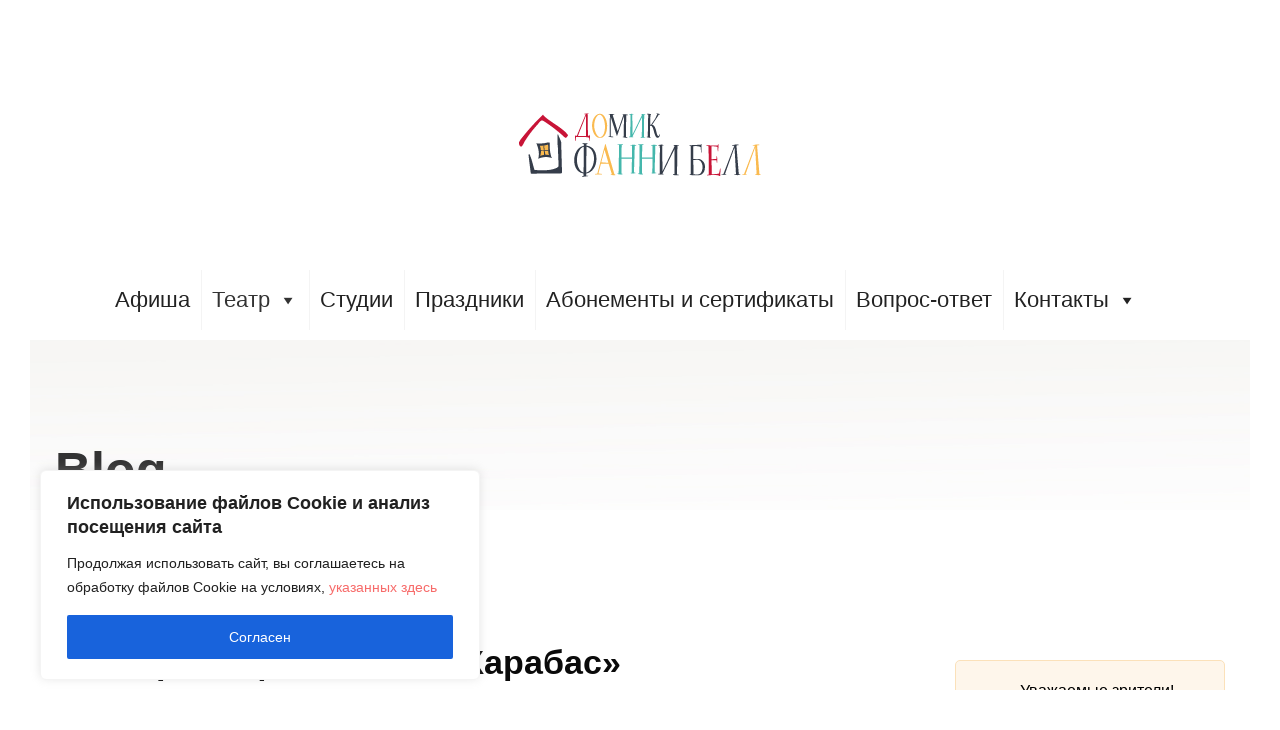

--- FILE ---
content_type: text/html; charset=UTF-8
request_url: https://funnybell.ru/rozigrish_biletov_nakarabas/
body_size: 35676
content:
<!DOCTYPE html>
<html lang="ru-RU">
<head>
	<meta charset="UTF-8"/>
<meta name="viewport" content="width=device-width, initial-scale=1, maximum-scale=1">


	<link rel="pingback" href="https://funnybell.ru/xmlrpc.php"/>

<link rel="profile" href="http://gmpg.org/xfn/11" />






<meta name='robots' content='index, follow, max-image-preview:large, max-snippet:-1, max-video-preview:-1' />

	<!-- This site is optimized with the Yoast SEO plugin v26.1 - https://yoast.com/wordpress/plugins/seo/ -->
	<title>Викторина фестиваля &quot;Карабас&quot; - Театр &quot;Домик Фанни Белл&quot;</title>
	<link rel="canonical" href="https://funnybell.ru/rozigrish_biletov_nakarabas/" />
	<meta property="og:locale" content="ru_RU" />
	<meta property="og:type" content="article" />
	<meta property="og:title" content="Викторина фестиваля &quot;Карабас&quot; - Театр &quot;Домик Фанни Белл&quot;" />
	<meta property="og:url" content="https://funnybell.ru/rozigrish_biletov_nakarabas/" />
	<meta property="og:site_name" content="Театр &quot;Домик Фанни Белл&quot;" />
	<meta property="article:published_time" content="2015-03-11T10:22:15+00:00" />
	<meta property="article:modified_time" content="2022-04-08T09:18:22+00:00" />
	<meta property="og:image" content="https://funnybell.ru/wp-content/uploads/2018/09/IMG_3808_Snapseed.jpg" />
	<meta property="og:image:width" content="1024" />
	<meta property="og:image:height" content="719" />
	<meta property="og:image:type" content="image/jpeg" />
	<meta name="author" content="admin" />
	<meta name="twitter:card" content="summary_large_image" />
	<meta name="twitter:label1" content="Написано автором" />
	<meta name="twitter:data1" content="admin" />
	<script type="application/ld+json" class="yoast-schema-graph">{"@context":"https://schema.org","@graph":[{"@type":"Article","@id":"https://funnybell.ru/rozigrish_biletov_nakarabas/#article","isPartOf":{"@id":"https://funnybell.ru/rozigrish_biletov_nakarabas/"},"author":{"name":"admin","@id":"https://funnybell.ru/#/schema/person/318dcb8be3223ff8f70abf012413797c"},"headline":"Викторина фестиваля &#171;Карабас&#187;","datePublished":"2015-03-11T10:22:15+00:00","dateModified":"2022-04-08T09:18:22+00:00","mainEntityOfPage":{"@id":"https://funnybell.ru/rozigrish_biletov_nakarabas/"},"wordCount":153,"publisher":{"@id":"https://funnybell.ru/#organization"},"image":{"@id":"https://funnybell.ru/rozigrish_biletov_nakarabas/#primaryimage"},"thumbnailUrl":"https://i0.wp.com/funnybell.ru/wp-content/uploads/2018/09/IMG_3808_Snapseed.jpg?fit=1024%2C719&ssl=1","articleSection":["Новости"],"inLanguage":"ru-RU"},{"@type":"WebPage","@id":"https://funnybell.ru/rozigrish_biletov_nakarabas/","url":"https://funnybell.ru/rozigrish_biletov_nakarabas/","name":"Викторина фестиваля \"Карабас\" - Театр &quot;Домик Фанни Белл&quot;","isPartOf":{"@id":"https://funnybell.ru/#website"},"primaryImageOfPage":{"@id":"https://funnybell.ru/rozigrish_biletov_nakarabas/#primaryimage"},"image":{"@id":"https://funnybell.ru/rozigrish_biletov_nakarabas/#primaryimage"},"thumbnailUrl":"https://i0.wp.com/funnybell.ru/wp-content/uploads/2018/09/IMG_3808_Snapseed.jpg?fit=1024%2C719&ssl=1","datePublished":"2015-03-11T10:22:15+00:00","dateModified":"2022-04-08T09:18:22+00:00","breadcrumb":{"@id":"https://funnybell.ru/rozigrish_biletov_nakarabas/#breadcrumb"},"inLanguage":"ru-RU","potentialAction":[{"@type":"ReadAction","target":["https://funnybell.ru/rozigrish_biletov_nakarabas/"]}]},{"@type":"ImageObject","inLanguage":"ru-RU","@id":"https://funnybell.ru/rozigrish_biletov_nakarabas/#primaryimage","url":"https://i0.wp.com/funnybell.ru/wp-content/uploads/2018/09/IMG_3808_Snapseed.jpg?fit=1024%2C719&ssl=1","contentUrl":"https://i0.wp.com/funnybell.ru/wp-content/uploads/2018/09/IMG_3808_Snapseed.jpg?fit=1024%2C719&ssl=1","width":1024,"height":719},{"@type":"BreadcrumbList","@id":"https://funnybell.ru/rozigrish_biletov_nakarabas/#breadcrumb","itemListElement":[{"@type":"ListItem","position":1,"name":"Главная страница","item":"https://funnybell.ru/"},{"@type":"ListItem","position":2,"name":"Новости","item":"https://funnybell.ru/news/"},{"@type":"ListItem","position":3,"name":"Викторина фестиваля &#171;Карабас&#187;"}]},{"@type":"WebSite","@id":"https://funnybell.ru/#website","url":"https://funnybell.ru/","name":"Театр &quot;Домик Фанни Белл&quot;","description":"Театр, театральные студии и праздники для детей от 1 до 14 лет","publisher":{"@id":"https://funnybell.ru/#organization"},"potentialAction":[{"@type":"SearchAction","target":{"@type":"EntryPoint","urlTemplate":"https://funnybell.ru/?s={search_term_string}"},"query-input":{"@type":"PropertyValueSpecification","valueRequired":true,"valueName":"search_term_string"}}],"inLanguage":"ru-RU"},{"@type":"Organization","@id":"https://funnybell.ru/#organization","name":"Театр \"Домик Фанни Белл\"","url":"https://funnybell.ru/","logo":{"@type":"ImageObject","inLanguage":"ru-RU","@id":"https://funnybell.ru/#/schema/logo/image/","url":"https://i2.wp.com/funnybell.ru/wp-content/uploads/2018/07/logo_ver_funnybell.png?fit=394%2C427&ssl=1","contentUrl":"https://i2.wp.com/funnybell.ru/wp-content/uploads/2018/07/logo_ver_funnybell.png?fit=394%2C427&ssl=1","width":394,"height":427,"caption":"Театр \"Домик Фанни Белл\""},"image":{"@id":"https://funnybell.ru/#/schema/logo/image/"}},{"@type":"Person","@id":"https://funnybell.ru/#/schema/person/318dcb8be3223ff8f70abf012413797c","name":"admin","image":{"@type":"ImageObject","inLanguage":"ru-RU","@id":"https://funnybell.ru/#/schema/person/image/","url":"https://secure.gravatar.com/avatar/13ec309d01bf55bfd226f050c0b5ef644d9b45fd8df5170a6a4aedbf338a8416?s=96&d=mm&r=g","contentUrl":"https://secure.gravatar.com/avatar/13ec309d01bf55bfd226f050c0b5ef644d9b45fd8df5170a6a4aedbf338a8416?s=96&d=mm&r=g","caption":"admin"},"url":"https://funnybell.ru/author/admin/"}]}</script>
	<!-- / Yoast SEO plugin. -->


<link rel='dns-prefetch' href='//secure.gravatar.com' />
<link rel='dns-prefetch' href='//maps.googleapis.com' />
<link rel='dns-prefetch' href='//meet.jit.si' />
<link rel='dns-prefetch' href='//stats.wp.com' />
<link rel='dns-prefetch' href='//fonts.googleapis.com' />
<link rel='preconnect' href='//i0.wp.com' />
<link rel="alternate" type="application/rss+xml" title="Театр &quot;Домик Фанни Белл&quot; &raquo; Лента" href="https://funnybell.ru/feed/" />
<link rel="alternate" type="application/rss+xml" title="Театр &quot;Домик Фанни Белл&quot; &raquo; Лента комментариев" href="https://funnybell.ru/comments/feed/" />
<link rel="alternate" type="application/rss+xml" title="Театр &quot;Домик Фанни Белл&quot; &raquo; Лента комментариев к &laquo;Викторина фестиваля &#171;Карабас&#187;&raquo;" href="https://funnybell.ru/rozigrish_biletov_nakarabas/feed/" />
<link rel="alternate" title="oEmbed (JSON)" type="application/json+oembed" href="https://funnybell.ru/wp-json/oembed/1.0/embed?url=https%3A%2F%2Ffunnybell.ru%2Frozigrish_biletov_nakarabas%2F" />
<link rel="alternate" title="oEmbed (XML)" type="text/xml+oembed" href="https://funnybell.ru/wp-json/oembed/1.0/embed?url=https%3A%2F%2Ffunnybell.ru%2Frozigrish_biletov_nakarabas%2F&#038;format=xml" />
<style id='wp-img-auto-sizes-contain-inline-css' type='text/css'>
img:is([sizes=auto i],[sizes^="auto," i]){contain-intrinsic-size:3000px 1500px}
/*# sourceURL=wp-img-auto-sizes-contain-inline-css */
</style>
<link rel='stylesheet' id='vc_extensions_cqbundle_adminicon-css' href='https://funnybell.ru/wp-content/plugins/vc-extensions-bundle/css/admin_icon.css?ver=6.9' type='text/css' media='all' />
<link rel='stylesheet' id='dashicons-css' href='https://funnybell.ru/wp-includes/css/dashicons.min.css?ver=6.9' type='text/css' media='all' />
<link rel='stylesheet' id='post-views-counter-frontend-css' href='https://funnybell.ru/wp-content/plugins/post-views-counter/css/frontend.min.css?ver=1.5.5' type='text/css' media='all' />
<style id='wp-emoji-styles-inline-css' type='text/css'>

	img.wp-smiley, img.emoji {
		display: inline !important;
		border: none !important;
		box-shadow: none !important;
		height: 1em !important;
		width: 1em !important;
		margin: 0 0.07em !important;
		vertical-align: -0.1em !important;
		background: none !important;
		padding: 0 !important;
	}
/*# sourceURL=wp-emoji-styles-inline-css */
</style>
<link rel='stylesheet' id='wp-block-library-css' href='https://funnybell.ru/wp-includes/css/dist/block-library/style.min.css?ver=6.9' type='text/css' media='all' />
<style id='wp-block-heading-inline-css' type='text/css'>
h1:where(.wp-block-heading).has-background,h2:where(.wp-block-heading).has-background,h3:where(.wp-block-heading).has-background,h4:where(.wp-block-heading).has-background,h5:where(.wp-block-heading).has-background,h6:where(.wp-block-heading).has-background{padding:1.25em 2.375em}h1.has-text-align-left[style*=writing-mode]:where([style*=vertical-lr]),h1.has-text-align-right[style*=writing-mode]:where([style*=vertical-rl]),h2.has-text-align-left[style*=writing-mode]:where([style*=vertical-lr]),h2.has-text-align-right[style*=writing-mode]:where([style*=vertical-rl]),h3.has-text-align-left[style*=writing-mode]:where([style*=vertical-lr]),h3.has-text-align-right[style*=writing-mode]:where([style*=vertical-rl]),h4.has-text-align-left[style*=writing-mode]:where([style*=vertical-lr]),h4.has-text-align-right[style*=writing-mode]:where([style*=vertical-rl]),h5.has-text-align-left[style*=writing-mode]:where([style*=vertical-lr]),h5.has-text-align-right[style*=writing-mode]:where([style*=vertical-rl]),h6.has-text-align-left[style*=writing-mode]:where([style*=vertical-lr]),h6.has-text-align-right[style*=writing-mode]:where([style*=vertical-rl]){rotate:180deg}
/*# sourceURL=https://funnybell.ru/wp-includes/blocks/heading/style.min.css */
</style>
<style id='wp-block-image-inline-css' type='text/css'>
.wp-block-image>a,.wp-block-image>figure>a{display:inline-block}.wp-block-image img{box-sizing:border-box;height:auto;max-width:100%;vertical-align:bottom}@media not (prefers-reduced-motion){.wp-block-image img.hide{visibility:hidden}.wp-block-image img.show{animation:show-content-image .4s}}.wp-block-image[style*=border-radius] img,.wp-block-image[style*=border-radius]>a{border-radius:inherit}.wp-block-image.has-custom-border img{box-sizing:border-box}.wp-block-image.aligncenter{text-align:center}.wp-block-image.alignfull>a,.wp-block-image.alignwide>a{width:100%}.wp-block-image.alignfull img,.wp-block-image.alignwide img{height:auto;width:100%}.wp-block-image .aligncenter,.wp-block-image .alignleft,.wp-block-image .alignright,.wp-block-image.aligncenter,.wp-block-image.alignleft,.wp-block-image.alignright{display:table}.wp-block-image .aligncenter>figcaption,.wp-block-image .alignleft>figcaption,.wp-block-image .alignright>figcaption,.wp-block-image.aligncenter>figcaption,.wp-block-image.alignleft>figcaption,.wp-block-image.alignright>figcaption{caption-side:bottom;display:table-caption}.wp-block-image .alignleft{float:left;margin:.5em 1em .5em 0}.wp-block-image .alignright{float:right;margin:.5em 0 .5em 1em}.wp-block-image .aligncenter{margin-left:auto;margin-right:auto}.wp-block-image :where(figcaption){margin-bottom:1em;margin-top:.5em}.wp-block-image.is-style-circle-mask img{border-radius:9999px}@supports ((-webkit-mask-image:none) or (mask-image:none)) or (-webkit-mask-image:none){.wp-block-image.is-style-circle-mask img{border-radius:0;-webkit-mask-image:url('data:image/svg+xml;utf8,<svg viewBox="0 0 100 100" xmlns="http://www.w3.org/2000/svg"><circle cx="50" cy="50" r="50"/></svg>');mask-image:url('data:image/svg+xml;utf8,<svg viewBox="0 0 100 100" xmlns="http://www.w3.org/2000/svg"><circle cx="50" cy="50" r="50"/></svg>');mask-mode:alpha;-webkit-mask-position:center;mask-position:center;-webkit-mask-repeat:no-repeat;mask-repeat:no-repeat;-webkit-mask-size:contain;mask-size:contain}}:root :where(.wp-block-image.is-style-rounded img,.wp-block-image .is-style-rounded img){border-radius:9999px}.wp-block-image figure{margin:0}.wp-lightbox-container{display:flex;flex-direction:column;position:relative}.wp-lightbox-container img{cursor:zoom-in}.wp-lightbox-container img:hover+button{opacity:1}.wp-lightbox-container button{align-items:center;backdrop-filter:blur(16px) saturate(180%);background-color:#5a5a5a40;border:none;border-radius:4px;cursor:zoom-in;display:flex;height:20px;justify-content:center;opacity:0;padding:0;position:absolute;right:16px;text-align:center;top:16px;width:20px;z-index:100}@media not (prefers-reduced-motion){.wp-lightbox-container button{transition:opacity .2s ease}}.wp-lightbox-container button:focus-visible{outline:3px auto #5a5a5a40;outline:3px auto -webkit-focus-ring-color;outline-offset:3px}.wp-lightbox-container button:hover{cursor:pointer;opacity:1}.wp-lightbox-container button:focus{opacity:1}.wp-lightbox-container button:focus,.wp-lightbox-container button:hover,.wp-lightbox-container button:not(:hover):not(:active):not(.has-background){background-color:#5a5a5a40;border:none}.wp-lightbox-overlay{box-sizing:border-box;cursor:zoom-out;height:100vh;left:0;overflow:hidden;position:fixed;top:0;visibility:hidden;width:100%;z-index:100000}.wp-lightbox-overlay .close-button{align-items:center;cursor:pointer;display:flex;justify-content:center;min-height:40px;min-width:40px;padding:0;position:absolute;right:calc(env(safe-area-inset-right) + 16px);top:calc(env(safe-area-inset-top) + 16px);z-index:5000000}.wp-lightbox-overlay .close-button:focus,.wp-lightbox-overlay .close-button:hover,.wp-lightbox-overlay .close-button:not(:hover):not(:active):not(.has-background){background:none;border:none}.wp-lightbox-overlay .lightbox-image-container{height:var(--wp--lightbox-container-height);left:50%;overflow:hidden;position:absolute;top:50%;transform:translate(-50%,-50%);transform-origin:top left;width:var(--wp--lightbox-container-width);z-index:9999999999}.wp-lightbox-overlay .wp-block-image{align-items:center;box-sizing:border-box;display:flex;height:100%;justify-content:center;margin:0;position:relative;transform-origin:0 0;width:100%;z-index:3000000}.wp-lightbox-overlay .wp-block-image img{height:var(--wp--lightbox-image-height);min-height:var(--wp--lightbox-image-height);min-width:var(--wp--lightbox-image-width);width:var(--wp--lightbox-image-width)}.wp-lightbox-overlay .wp-block-image figcaption{display:none}.wp-lightbox-overlay button{background:none;border:none}.wp-lightbox-overlay .scrim{background-color:#fff;height:100%;opacity:.9;position:absolute;width:100%;z-index:2000000}.wp-lightbox-overlay.active{visibility:visible}@media not (prefers-reduced-motion){.wp-lightbox-overlay.active{animation:turn-on-visibility .25s both}.wp-lightbox-overlay.active img{animation:turn-on-visibility .35s both}.wp-lightbox-overlay.show-closing-animation:not(.active){animation:turn-off-visibility .35s both}.wp-lightbox-overlay.show-closing-animation:not(.active) img{animation:turn-off-visibility .25s both}.wp-lightbox-overlay.zoom.active{animation:none;opacity:1;visibility:visible}.wp-lightbox-overlay.zoom.active .lightbox-image-container{animation:lightbox-zoom-in .4s}.wp-lightbox-overlay.zoom.active .lightbox-image-container img{animation:none}.wp-lightbox-overlay.zoom.active .scrim{animation:turn-on-visibility .4s forwards}.wp-lightbox-overlay.zoom.show-closing-animation:not(.active){animation:none}.wp-lightbox-overlay.zoom.show-closing-animation:not(.active) .lightbox-image-container{animation:lightbox-zoom-out .4s}.wp-lightbox-overlay.zoom.show-closing-animation:not(.active) .lightbox-image-container img{animation:none}.wp-lightbox-overlay.zoom.show-closing-animation:not(.active) .scrim{animation:turn-off-visibility .4s forwards}}@keyframes show-content-image{0%{visibility:hidden}99%{visibility:hidden}to{visibility:visible}}@keyframes turn-on-visibility{0%{opacity:0}to{opacity:1}}@keyframes turn-off-visibility{0%{opacity:1;visibility:visible}99%{opacity:0;visibility:visible}to{opacity:0;visibility:hidden}}@keyframes lightbox-zoom-in{0%{transform:translate(calc((-100vw + var(--wp--lightbox-scrollbar-width))/2 + var(--wp--lightbox-initial-left-position)),calc(-50vh + var(--wp--lightbox-initial-top-position))) scale(var(--wp--lightbox-scale))}to{transform:translate(-50%,-50%) scale(1)}}@keyframes lightbox-zoom-out{0%{transform:translate(-50%,-50%) scale(1);visibility:visible}99%{visibility:visible}to{transform:translate(calc((-100vw + var(--wp--lightbox-scrollbar-width))/2 + var(--wp--lightbox-initial-left-position)),calc(-50vh + var(--wp--lightbox-initial-top-position))) scale(var(--wp--lightbox-scale));visibility:hidden}}
/*# sourceURL=https://funnybell.ru/wp-includes/blocks/image/style.min.css */
</style>
<style id='wp-block-paragraph-inline-css' type='text/css'>
.is-small-text{font-size:.875em}.is-regular-text{font-size:1em}.is-large-text{font-size:2.25em}.is-larger-text{font-size:3em}.has-drop-cap:not(:focus):first-letter{float:left;font-size:8.4em;font-style:normal;font-weight:100;line-height:.68;margin:.05em .1em 0 0;text-transform:uppercase}body.rtl .has-drop-cap:not(:focus):first-letter{float:none;margin-left:.1em}p.has-drop-cap.has-background{overflow:hidden}:root :where(p.has-background){padding:1.25em 2.375em}:where(p.has-text-color:not(.has-link-color)) a{color:inherit}p.has-text-align-left[style*="writing-mode:vertical-lr"],p.has-text-align-right[style*="writing-mode:vertical-rl"]{rotate:180deg}
/*# sourceURL=https://funnybell.ru/wp-includes/blocks/paragraph/style.min.css */
</style>
<style id='wp-block-social-links-inline-css' type='text/css'>
.wp-block-social-links{background:none;box-sizing:border-box;margin-left:0;padding-left:0;padding-right:0;text-indent:0}.wp-block-social-links .wp-social-link a,.wp-block-social-links .wp-social-link a:hover{border-bottom:0;box-shadow:none;text-decoration:none}.wp-block-social-links .wp-social-link svg{height:1em;width:1em}.wp-block-social-links .wp-social-link span:not(.screen-reader-text){font-size:.65em;margin-left:.5em;margin-right:.5em}.wp-block-social-links.has-small-icon-size{font-size:16px}.wp-block-social-links,.wp-block-social-links.has-normal-icon-size{font-size:24px}.wp-block-social-links.has-large-icon-size{font-size:36px}.wp-block-social-links.has-huge-icon-size{font-size:48px}.wp-block-social-links.aligncenter{display:flex;justify-content:center}.wp-block-social-links.alignright{justify-content:flex-end}.wp-block-social-link{border-radius:9999px;display:block}@media not (prefers-reduced-motion){.wp-block-social-link{transition:transform .1s ease}}.wp-block-social-link{height:auto}.wp-block-social-link a{align-items:center;display:flex;line-height:0}.wp-block-social-link:hover{transform:scale(1.1)}.wp-block-social-links .wp-block-social-link.wp-social-link{display:inline-block;margin:0;padding:0}.wp-block-social-links .wp-block-social-link.wp-social-link .wp-block-social-link-anchor,.wp-block-social-links .wp-block-social-link.wp-social-link .wp-block-social-link-anchor svg,.wp-block-social-links .wp-block-social-link.wp-social-link .wp-block-social-link-anchor:active,.wp-block-social-links .wp-block-social-link.wp-social-link .wp-block-social-link-anchor:hover,.wp-block-social-links .wp-block-social-link.wp-social-link .wp-block-social-link-anchor:visited{color:currentColor;fill:currentColor}:where(.wp-block-social-links:not(.is-style-logos-only)) .wp-social-link{background-color:#f0f0f0;color:#444}:where(.wp-block-social-links:not(.is-style-logos-only)) .wp-social-link-amazon{background-color:#f90;color:#fff}:where(.wp-block-social-links:not(.is-style-logos-only)) .wp-social-link-bandcamp{background-color:#1ea0c3;color:#fff}:where(.wp-block-social-links:not(.is-style-logos-only)) .wp-social-link-behance{background-color:#0757fe;color:#fff}:where(.wp-block-social-links:not(.is-style-logos-only)) .wp-social-link-bluesky{background-color:#0a7aff;color:#fff}:where(.wp-block-social-links:not(.is-style-logos-only)) .wp-social-link-codepen{background-color:#1e1f26;color:#fff}:where(.wp-block-social-links:not(.is-style-logos-only)) .wp-social-link-deviantart{background-color:#02e49b;color:#fff}:where(.wp-block-social-links:not(.is-style-logos-only)) .wp-social-link-discord{background-color:#5865f2;color:#fff}:where(.wp-block-social-links:not(.is-style-logos-only)) .wp-social-link-dribbble{background-color:#e94c89;color:#fff}:where(.wp-block-social-links:not(.is-style-logos-only)) .wp-social-link-dropbox{background-color:#4280ff;color:#fff}:where(.wp-block-social-links:not(.is-style-logos-only)) .wp-social-link-etsy{background-color:#f45800;color:#fff}:where(.wp-block-social-links:not(.is-style-logos-only)) .wp-social-link-facebook{background-color:#0866ff;color:#fff}:where(.wp-block-social-links:not(.is-style-logos-only)) .wp-social-link-fivehundredpx{background-color:#000;color:#fff}:where(.wp-block-social-links:not(.is-style-logos-only)) .wp-social-link-flickr{background-color:#0461dd;color:#fff}:where(.wp-block-social-links:not(.is-style-logos-only)) .wp-social-link-foursquare{background-color:#e65678;color:#fff}:where(.wp-block-social-links:not(.is-style-logos-only)) .wp-social-link-github{background-color:#24292d;color:#fff}:where(.wp-block-social-links:not(.is-style-logos-only)) .wp-social-link-goodreads{background-color:#eceadd;color:#382110}:where(.wp-block-social-links:not(.is-style-logos-only)) .wp-social-link-google{background-color:#ea4434;color:#fff}:where(.wp-block-social-links:not(.is-style-logos-only)) .wp-social-link-gravatar{background-color:#1d4fc4;color:#fff}:where(.wp-block-social-links:not(.is-style-logos-only)) .wp-social-link-instagram{background-color:#f00075;color:#fff}:where(.wp-block-social-links:not(.is-style-logos-only)) .wp-social-link-lastfm{background-color:#e21b24;color:#fff}:where(.wp-block-social-links:not(.is-style-logos-only)) .wp-social-link-linkedin{background-color:#0d66c2;color:#fff}:where(.wp-block-social-links:not(.is-style-logos-only)) .wp-social-link-mastodon{background-color:#3288d4;color:#fff}:where(.wp-block-social-links:not(.is-style-logos-only)) .wp-social-link-medium{background-color:#000;color:#fff}:where(.wp-block-social-links:not(.is-style-logos-only)) .wp-social-link-meetup{background-color:#f6405f;color:#fff}:where(.wp-block-social-links:not(.is-style-logos-only)) .wp-social-link-patreon{background-color:#000;color:#fff}:where(.wp-block-social-links:not(.is-style-logos-only)) .wp-social-link-pinterest{background-color:#e60122;color:#fff}:where(.wp-block-social-links:not(.is-style-logos-only)) .wp-social-link-pocket{background-color:#ef4155;color:#fff}:where(.wp-block-social-links:not(.is-style-logos-only)) .wp-social-link-reddit{background-color:#ff4500;color:#fff}:where(.wp-block-social-links:not(.is-style-logos-only)) .wp-social-link-skype{background-color:#0478d7;color:#fff}:where(.wp-block-social-links:not(.is-style-logos-only)) .wp-social-link-snapchat{background-color:#fefc00;color:#fff;stroke:#000}:where(.wp-block-social-links:not(.is-style-logos-only)) .wp-social-link-soundcloud{background-color:#ff5600;color:#fff}:where(.wp-block-social-links:not(.is-style-logos-only)) .wp-social-link-spotify{background-color:#1bd760;color:#fff}:where(.wp-block-social-links:not(.is-style-logos-only)) .wp-social-link-telegram{background-color:#2aabee;color:#fff}:where(.wp-block-social-links:not(.is-style-logos-only)) .wp-social-link-threads{background-color:#000;color:#fff}:where(.wp-block-social-links:not(.is-style-logos-only)) .wp-social-link-tiktok{background-color:#000;color:#fff}:where(.wp-block-social-links:not(.is-style-logos-only)) .wp-social-link-tumblr{background-color:#011835;color:#fff}:where(.wp-block-social-links:not(.is-style-logos-only)) .wp-social-link-twitch{background-color:#6440a4;color:#fff}:where(.wp-block-social-links:not(.is-style-logos-only)) .wp-social-link-twitter{background-color:#1da1f2;color:#fff}:where(.wp-block-social-links:not(.is-style-logos-only)) .wp-social-link-vimeo{background-color:#1eb7ea;color:#fff}:where(.wp-block-social-links:not(.is-style-logos-only)) .wp-social-link-vk{background-color:#4680c2;color:#fff}:where(.wp-block-social-links:not(.is-style-logos-only)) .wp-social-link-wordpress{background-color:#3499cd;color:#fff}:where(.wp-block-social-links:not(.is-style-logos-only)) .wp-social-link-whatsapp{background-color:#25d366;color:#fff}:where(.wp-block-social-links:not(.is-style-logos-only)) .wp-social-link-x{background-color:#000;color:#fff}:where(.wp-block-social-links:not(.is-style-logos-only)) .wp-social-link-yelp{background-color:#d32422;color:#fff}:where(.wp-block-social-links:not(.is-style-logos-only)) .wp-social-link-youtube{background-color:red;color:#fff}:where(.wp-block-social-links.is-style-logos-only) .wp-social-link{background:none}:where(.wp-block-social-links.is-style-logos-only) .wp-social-link svg{height:1.25em;width:1.25em}:where(.wp-block-social-links.is-style-logos-only) .wp-social-link-amazon{color:#f90}:where(.wp-block-social-links.is-style-logos-only) .wp-social-link-bandcamp{color:#1ea0c3}:where(.wp-block-social-links.is-style-logos-only) .wp-social-link-behance{color:#0757fe}:where(.wp-block-social-links.is-style-logos-only) .wp-social-link-bluesky{color:#0a7aff}:where(.wp-block-social-links.is-style-logos-only) .wp-social-link-codepen{color:#1e1f26}:where(.wp-block-social-links.is-style-logos-only) .wp-social-link-deviantart{color:#02e49b}:where(.wp-block-social-links.is-style-logos-only) .wp-social-link-discord{color:#5865f2}:where(.wp-block-social-links.is-style-logos-only) .wp-social-link-dribbble{color:#e94c89}:where(.wp-block-social-links.is-style-logos-only) .wp-social-link-dropbox{color:#4280ff}:where(.wp-block-social-links.is-style-logos-only) .wp-social-link-etsy{color:#f45800}:where(.wp-block-social-links.is-style-logos-only) .wp-social-link-facebook{color:#0866ff}:where(.wp-block-social-links.is-style-logos-only) .wp-social-link-fivehundredpx{color:#000}:where(.wp-block-social-links.is-style-logos-only) .wp-social-link-flickr{color:#0461dd}:where(.wp-block-social-links.is-style-logos-only) .wp-social-link-foursquare{color:#e65678}:where(.wp-block-social-links.is-style-logos-only) .wp-social-link-github{color:#24292d}:where(.wp-block-social-links.is-style-logos-only) .wp-social-link-goodreads{color:#382110}:where(.wp-block-social-links.is-style-logos-only) .wp-social-link-google{color:#ea4434}:where(.wp-block-social-links.is-style-logos-only) .wp-social-link-gravatar{color:#1d4fc4}:where(.wp-block-social-links.is-style-logos-only) .wp-social-link-instagram{color:#f00075}:where(.wp-block-social-links.is-style-logos-only) .wp-social-link-lastfm{color:#e21b24}:where(.wp-block-social-links.is-style-logos-only) .wp-social-link-linkedin{color:#0d66c2}:where(.wp-block-social-links.is-style-logos-only) .wp-social-link-mastodon{color:#3288d4}:where(.wp-block-social-links.is-style-logos-only) .wp-social-link-medium{color:#000}:where(.wp-block-social-links.is-style-logos-only) .wp-social-link-meetup{color:#f6405f}:where(.wp-block-social-links.is-style-logos-only) .wp-social-link-patreon{color:#000}:where(.wp-block-social-links.is-style-logos-only) .wp-social-link-pinterest{color:#e60122}:where(.wp-block-social-links.is-style-logos-only) .wp-social-link-pocket{color:#ef4155}:where(.wp-block-social-links.is-style-logos-only) .wp-social-link-reddit{color:#ff4500}:where(.wp-block-social-links.is-style-logos-only) .wp-social-link-skype{color:#0478d7}:where(.wp-block-social-links.is-style-logos-only) .wp-social-link-snapchat{color:#fff;stroke:#000}:where(.wp-block-social-links.is-style-logos-only) .wp-social-link-soundcloud{color:#ff5600}:where(.wp-block-social-links.is-style-logos-only) .wp-social-link-spotify{color:#1bd760}:where(.wp-block-social-links.is-style-logos-only) .wp-social-link-telegram{color:#2aabee}:where(.wp-block-social-links.is-style-logos-only) .wp-social-link-threads{color:#000}:where(.wp-block-social-links.is-style-logos-only) .wp-social-link-tiktok{color:#000}:where(.wp-block-social-links.is-style-logos-only) .wp-social-link-tumblr{color:#011835}:where(.wp-block-social-links.is-style-logos-only) .wp-social-link-twitch{color:#6440a4}:where(.wp-block-social-links.is-style-logos-only) .wp-social-link-twitter{color:#1da1f2}:where(.wp-block-social-links.is-style-logos-only) .wp-social-link-vimeo{color:#1eb7ea}:where(.wp-block-social-links.is-style-logos-only) .wp-social-link-vk{color:#4680c2}:where(.wp-block-social-links.is-style-logos-only) .wp-social-link-whatsapp{color:#25d366}:where(.wp-block-social-links.is-style-logos-only) .wp-social-link-wordpress{color:#3499cd}:where(.wp-block-social-links.is-style-logos-only) .wp-social-link-x{color:#000}:where(.wp-block-social-links.is-style-logos-only) .wp-social-link-yelp{color:#d32422}:where(.wp-block-social-links.is-style-logos-only) .wp-social-link-youtube{color:red}.wp-block-social-links.is-style-pill-shape .wp-social-link{width:auto}:root :where(.wp-block-social-links .wp-social-link a){padding:.25em}:root :where(.wp-block-social-links.is-style-logos-only .wp-social-link a){padding:0}:root :where(.wp-block-social-links.is-style-pill-shape .wp-social-link a){padding-left:.6666666667em;padding-right:.6666666667em}.wp-block-social-links:not(.has-icon-color):not(.has-icon-background-color) .wp-social-link-snapchat .wp-block-social-link-label{color:#000}
/*# sourceURL=https://funnybell.ru/wp-includes/blocks/social-links/style.min.css */
</style>
<style id='global-styles-inline-css' type='text/css'>
:root{--wp--preset--aspect-ratio--square: 1;--wp--preset--aspect-ratio--4-3: 4/3;--wp--preset--aspect-ratio--3-4: 3/4;--wp--preset--aspect-ratio--3-2: 3/2;--wp--preset--aspect-ratio--2-3: 2/3;--wp--preset--aspect-ratio--16-9: 16/9;--wp--preset--aspect-ratio--9-16: 9/16;--wp--preset--color--black: #000000;--wp--preset--color--cyan-bluish-gray: #abb8c3;--wp--preset--color--white: #ffffff;--wp--preset--color--pale-pink: #f78da7;--wp--preset--color--vivid-red: #cf2e2e;--wp--preset--color--luminous-vivid-orange: #ff6900;--wp--preset--color--luminous-vivid-amber: #fcb900;--wp--preset--color--light-green-cyan: #7bdcb5;--wp--preset--color--vivid-green-cyan: #00d084;--wp--preset--color--pale-cyan-blue: #8ed1fc;--wp--preset--color--vivid-cyan-blue: #0693e3;--wp--preset--color--vivid-purple: #9b51e0;--wp--preset--gradient--vivid-cyan-blue-to-vivid-purple: linear-gradient(135deg,rgb(6,147,227) 0%,rgb(155,81,224) 100%);--wp--preset--gradient--light-green-cyan-to-vivid-green-cyan: linear-gradient(135deg,rgb(122,220,180) 0%,rgb(0,208,130) 100%);--wp--preset--gradient--luminous-vivid-amber-to-luminous-vivid-orange: linear-gradient(135deg,rgb(252,185,0) 0%,rgb(255,105,0) 100%);--wp--preset--gradient--luminous-vivid-orange-to-vivid-red: linear-gradient(135deg,rgb(255,105,0) 0%,rgb(207,46,46) 100%);--wp--preset--gradient--very-light-gray-to-cyan-bluish-gray: linear-gradient(135deg,rgb(238,238,238) 0%,rgb(169,184,195) 100%);--wp--preset--gradient--cool-to-warm-spectrum: linear-gradient(135deg,rgb(74,234,220) 0%,rgb(151,120,209) 20%,rgb(207,42,186) 40%,rgb(238,44,130) 60%,rgb(251,105,98) 80%,rgb(254,248,76) 100%);--wp--preset--gradient--blush-light-purple: linear-gradient(135deg,rgb(255,206,236) 0%,rgb(152,150,240) 100%);--wp--preset--gradient--blush-bordeaux: linear-gradient(135deg,rgb(254,205,165) 0%,rgb(254,45,45) 50%,rgb(107,0,62) 100%);--wp--preset--gradient--luminous-dusk: linear-gradient(135deg,rgb(255,203,112) 0%,rgb(199,81,192) 50%,rgb(65,88,208) 100%);--wp--preset--gradient--pale-ocean: linear-gradient(135deg,rgb(255,245,203) 0%,rgb(182,227,212) 50%,rgb(51,167,181) 100%);--wp--preset--gradient--electric-grass: linear-gradient(135deg,rgb(202,248,128) 0%,rgb(113,206,126) 100%);--wp--preset--gradient--midnight: linear-gradient(135deg,rgb(2,3,129) 0%,rgb(40,116,252) 100%);--wp--preset--font-size--small: 13px;--wp--preset--font-size--medium: 20px;--wp--preset--font-size--large: 36px;--wp--preset--font-size--x-large: 42px;--wp--preset--spacing--20: 0.44rem;--wp--preset--spacing--30: 0.67rem;--wp--preset--spacing--40: 1rem;--wp--preset--spacing--50: 1.5rem;--wp--preset--spacing--60: 2.25rem;--wp--preset--spacing--70: 3.38rem;--wp--preset--spacing--80: 5.06rem;--wp--preset--shadow--natural: 6px 6px 9px rgba(0, 0, 0, 0.2);--wp--preset--shadow--deep: 12px 12px 50px rgba(0, 0, 0, 0.4);--wp--preset--shadow--sharp: 6px 6px 0px rgba(0, 0, 0, 0.2);--wp--preset--shadow--outlined: 6px 6px 0px -3px rgb(255, 255, 255), 6px 6px rgb(0, 0, 0);--wp--preset--shadow--crisp: 6px 6px 0px rgb(0, 0, 0);}:where(.is-layout-flex){gap: 0.5em;}:where(.is-layout-grid){gap: 0.5em;}body .is-layout-flex{display: flex;}.is-layout-flex{flex-wrap: wrap;align-items: center;}.is-layout-flex > :is(*, div){margin: 0;}body .is-layout-grid{display: grid;}.is-layout-grid > :is(*, div){margin: 0;}:where(.wp-block-columns.is-layout-flex){gap: 2em;}:where(.wp-block-columns.is-layout-grid){gap: 2em;}:where(.wp-block-post-template.is-layout-flex){gap: 1.25em;}:where(.wp-block-post-template.is-layout-grid){gap: 1.25em;}.has-black-color{color: var(--wp--preset--color--black) !important;}.has-cyan-bluish-gray-color{color: var(--wp--preset--color--cyan-bluish-gray) !important;}.has-white-color{color: var(--wp--preset--color--white) !important;}.has-pale-pink-color{color: var(--wp--preset--color--pale-pink) !important;}.has-vivid-red-color{color: var(--wp--preset--color--vivid-red) !important;}.has-luminous-vivid-orange-color{color: var(--wp--preset--color--luminous-vivid-orange) !important;}.has-luminous-vivid-amber-color{color: var(--wp--preset--color--luminous-vivid-amber) !important;}.has-light-green-cyan-color{color: var(--wp--preset--color--light-green-cyan) !important;}.has-vivid-green-cyan-color{color: var(--wp--preset--color--vivid-green-cyan) !important;}.has-pale-cyan-blue-color{color: var(--wp--preset--color--pale-cyan-blue) !important;}.has-vivid-cyan-blue-color{color: var(--wp--preset--color--vivid-cyan-blue) !important;}.has-vivid-purple-color{color: var(--wp--preset--color--vivid-purple) !important;}.has-black-background-color{background-color: var(--wp--preset--color--black) !important;}.has-cyan-bluish-gray-background-color{background-color: var(--wp--preset--color--cyan-bluish-gray) !important;}.has-white-background-color{background-color: var(--wp--preset--color--white) !important;}.has-pale-pink-background-color{background-color: var(--wp--preset--color--pale-pink) !important;}.has-vivid-red-background-color{background-color: var(--wp--preset--color--vivid-red) !important;}.has-luminous-vivid-orange-background-color{background-color: var(--wp--preset--color--luminous-vivid-orange) !important;}.has-luminous-vivid-amber-background-color{background-color: var(--wp--preset--color--luminous-vivid-amber) !important;}.has-light-green-cyan-background-color{background-color: var(--wp--preset--color--light-green-cyan) !important;}.has-vivid-green-cyan-background-color{background-color: var(--wp--preset--color--vivid-green-cyan) !important;}.has-pale-cyan-blue-background-color{background-color: var(--wp--preset--color--pale-cyan-blue) !important;}.has-vivid-cyan-blue-background-color{background-color: var(--wp--preset--color--vivid-cyan-blue) !important;}.has-vivid-purple-background-color{background-color: var(--wp--preset--color--vivid-purple) !important;}.has-black-border-color{border-color: var(--wp--preset--color--black) !important;}.has-cyan-bluish-gray-border-color{border-color: var(--wp--preset--color--cyan-bluish-gray) !important;}.has-white-border-color{border-color: var(--wp--preset--color--white) !important;}.has-pale-pink-border-color{border-color: var(--wp--preset--color--pale-pink) !important;}.has-vivid-red-border-color{border-color: var(--wp--preset--color--vivid-red) !important;}.has-luminous-vivid-orange-border-color{border-color: var(--wp--preset--color--luminous-vivid-orange) !important;}.has-luminous-vivid-amber-border-color{border-color: var(--wp--preset--color--luminous-vivid-amber) !important;}.has-light-green-cyan-border-color{border-color: var(--wp--preset--color--light-green-cyan) !important;}.has-vivid-green-cyan-border-color{border-color: var(--wp--preset--color--vivid-green-cyan) !important;}.has-pale-cyan-blue-border-color{border-color: var(--wp--preset--color--pale-cyan-blue) !important;}.has-vivid-cyan-blue-border-color{border-color: var(--wp--preset--color--vivid-cyan-blue) !important;}.has-vivid-purple-border-color{border-color: var(--wp--preset--color--vivid-purple) !important;}.has-vivid-cyan-blue-to-vivid-purple-gradient-background{background: var(--wp--preset--gradient--vivid-cyan-blue-to-vivid-purple) !important;}.has-light-green-cyan-to-vivid-green-cyan-gradient-background{background: var(--wp--preset--gradient--light-green-cyan-to-vivid-green-cyan) !important;}.has-luminous-vivid-amber-to-luminous-vivid-orange-gradient-background{background: var(--wp--preset--gradient--luminous-vivid-amber-to-luminous-vivid-orange) !important;}.has-luminous-vivid-orange-to-vivid-red-gradient-background{background: var(--wp--preset--gradient--luminous-vivid-orange-to-vivid-red) !important;}.has-very-light-gray-to-cyan-bluish-gray-gradient-background{background: var(--wp--preset--gradient--very-light-gray-to-cyan-bluish-gray) !important;}.has-cool-to-warm-spectrum-gradient-background{background: var(--wp--preset--gradient--cool-to-warm-spectrum) !important;}.has-blush-light-purple-gradient-background{background: var(--wp--preset--gradient--blush-light-purple) !important;}.has-blush-bordeaux-gradient-background{background: var(--wp--preset--gradient--blush-bordeaux) !important;}.has-luminous-dusk-gradient-background{background: var(--wp--preset--gradient--luminous-dusk) !important;}.has-pale-ocean-gradient-background{background: var(--wp--preset--gradient--pale-ocean) !important;}.has-electric-grass-gradient-background{background: var(--wp--preset--gradient--electric-grass) !important;}.has-midnight-gradient-background{background: var(--wp--preset--gradient--midnight) !important;}.has-small-font-size{font-size: var(--wp--preset--font-size--small) !important;}.has-medium-font-size{font-size: var(--wp--preset--font-size--medium) !important;}.has-large-font-size{font-size: var(--wp--preset--font-size--large) !important;}.has-x-large-font-size{font-size: var(--wp--preset--font-size--x-large) !important;}
/*# sourceURL=global-styles-inline-css */
</style>

<style id='classic-theme-styles-inline-css' type='text/css'>
/*! This file is auto-generated */
.wp-block-button__link{color:#fff;background-color:#32373c;border-radius:9999px;box-shadow:none;text-decoration:none;padding:calc(.667em + 2px) calc(1.333em + 2px);font-size:1.125em}.wp-block-file__button{background:#32373c;color:#fff;text-decoration:none}
/*# sourceURL=/wp-includes/css/classic-themes.min.css */
</style>
<link rel='stylesheet' id='gsf_admin-bar-css' href='https://funnybell.ru/wp-content/plugins/april-framework/assets/css/admin-bar.min.css?ver=3.4' type='text/css' media='all' />
<link rel='stylesheet' id='font-awesome-css' href='https://funnybell.ru/wp-content/plugins/april-framework/libs/smart-framework/assets/vendors/font-awesome/css/font-awesome.min.css?ver=4.7.0' type='text/css' media='all' />
<link rel='stylesheet' id='themify-icons-css' href='https://funnybell.ru/wp-content/themes/g5plus-april/assets/vendors/themify-icons/css/themify-icons.min.css?ver=6.9' type='text/css' media='all' />
<link rel='stylesheet' id='ionicons-css' href='https://funnybell.ru/wp-content/themes/g5plus-april/assets/vendors/ionicons/css/ionicons.min.css?ver=6.9' type='text/css' media='all' />
<link rel='stylesheet' id='gsf_xmenu-animate-css' href='https://funnybell.ru/wp-content/plugins/april-framework/core/xmenu/assets/css/animate.min.css?ver=3.5.1' type='text/css' media='all' />
<link rel='stylesheet' id='wcs-timetable-css' href='https://funnybell.ru/wp-content/plugins/weekly-class/assets/front/css/timetable.css?ver=2.5.9.2' type='text/css' media='all' />
<style id='wcs-timetable-inline-css' type='text/css'>
.wcs-single__action .wcs-btn--action{color:rgba( 255,255,255,1);background-color:#BD322C}
/*# sourceURL=wcs-timetable-inline-css */
</style>
<link rel='stylesheet' id='megamenu-css' href='https://funnybell.ru/wp-content/uploads/maxmegamenu/style.css?ver=66d13b' type='text/css' media='all' />
<link rel='stylesheet' id='megamenu-genericons-css' href='https://funnybell.ru/wp-content/plugins/megamenu-pro/icons/genericons/genericons/genericons.css?ver=1.9.4' type='text/css' media='all' />
<link rel='stylesheet' id='megamenu-fontawesome-css' href='https://funnybell.ru/wp-content/plugins/megamenu-pro/icons/fontawesome/css/font-awesome.min.css?ver=1.9.4' type='text/css' media='all' />
<link rel='stylesheet' id='megamenu-fontawesome5-css' href='https://funnybell.ru/wp-content/plugins/megamenu-pro/icons/fontawesome5/css/all.min.css?ver=1.9.4' type='text/css' media='all' />
<link rel='stylesheet' id='evcal_google_fonts-css' href='https://fonts.googleapis.com/css?family=Noto+Sans%3A400%2C400italic%2C700%7CPoppins%3A700%2C800%2C900&#038;subset=latin%2Clatin-ext&#038;ver=4.9.12' type='text/css' media='all' />
<link rel='stylesheet' id='evcal_cal_default-css' href='//funnybell.ru/wp-content/plugins/eventON/assets/css/eventon_styles.css?ver=4.9.12' type='text/css' media='all' />
<link rel='stylesheet' id='evo_font_icons-css' href='//funnybell.ru/wp-content/plugins/eventON/assets/fonts/all.css?ver=4.9.12' type='text/css' media='all' />
<link rel='stylesheet' id='eventon_dynamic_styles-css' href='//funnybell.ru/wp-content/plugins/eventON/assets/css/eventon_dynamic_styles.css?ver=4.9.12' type='text/css' media='all' />
<link rel='stylesheet' id='vckit-css-css' href='https://funnybell.ru/wp-content/plugins/visual-composer-kit/assets/css/vc_addons_kit.css?ver=2.0.4' type='text/css' media='all' />
<link rel='stylesheet' id='animate-css-css' href='https://funnybell.ru/wp-content/themes/g5plus-april/assets/css/animate.min.css?ver=1.0' type='text/css' media='all' />
<link rel='stylesheet' id='evo_fc_styles-css' href='https://funnybell.ru/wp-content/plugins/eventon-full-cal/assets/fc_styles.css?ver=2.2.3' type='text/css' media='all' />
<link rel='stylesheet' id='js_composer_front-css' href='https://funnybell.ru/wp-content/plugins/js_composer/assets/css/js_composer.min.css?ver=5.4.7' type='text/css' media='all' />
<link rel='stylesheet' id='bootstrap-css' href='https://funnybell.ru/wp-content/themes/g5plus-april/assets/vendors/bootstrap/css/bootstrap.min.css?ver=3.3.7' type='text/css' media='all' />
<link rel='stylesheet' id='custom-bootstrap-css' href='https://funnybell.ru/wp-content/themes/g5plus-april/assets/vendors/bootstrap/css/custom-bootstrap.min.css?ver=3.3.7' type='text/css' media='all' />
<link rel='stylesheet' id='owl.carousel-css' href='https://funnybell.ru/wp-content/themes/g5plus-april/assets/vendors/owl.carousel/assets/owl.carousel.min.css?ver=2.2.0' type='text/css' media='all' />
<link rel='stylesheet' id='owl.carousel.theme.default-css' href='https://funnybell.ru/wp-content/themes/g5plus-april/assets/vendors/owl.carousel/assets/owl.theme.default.min.css?ver=2.2.0' type='text/css' media='all' />
<link rel='stylesheet' id='perfect-scrollbar-css' href='https://funnybell.ru/wp-content/plugins/april-framework/libs/smart-framework/assets/vendors/perfect-scrollbar/css/perfect-scrollbar.min.css?ver=0.6.11' type='text/css' media='all' />
<link rel='stylesheet' id='magnific-popup-css' href='https://funnybell.ru/wp-content/plugins/april-framework/libs/smart-framework/assets/vendors/magnific-popup/magnific-popup.min.css?ver=1.1.0' type='text/css' media='all' />
<link rel='stylesheet' id='ladda-css' href='https://funnybell.ru/wp-content/themes/g5plus-april/assets/vendors/ladda/ladda-themeless.min.css?ver=1.0' type='text/css' media='all' />
<link rel='stylesheet' id='gsf_main-css' href='https://funnybell.ru/wp-content/themes/g5plus-april/assets/preset/single-blog.min.css?ver=6.9' type='text/css' media='all' />
<style id='gsf_main-inline-css' type='text/css'>
			body {
				background-color: #fff !important
			}				.site-loading {
					background-color: #fff !important;
				}				.main-header {
					background-color: #ffffff !important;
				}				.main-header .header-sticky.affix {
					background-color: #ffffff !important;
				}				.main-header.header-6 .primary-menu:not(.affix) {
					background-color: #ffffff !important;
				}				.main-header.header-9 .primary-menu:not(.affix) {
					background-color: #ffffff !important;
				}				.main-menu ul.sub-menu {
					background-color: #ffffff !important;
				}                        .top-drawer-content {
                                                        padding-top: 10px;                            padding-bottom: 10px;
                        }                        .header-inner {
                                                        padding-left: 100px;                            padding-right: 100px;                            padding-top: 40px;                            padding-bottom: 40px;
                        }                        #primary-content {
                                                        padding-left: 0px;                            padding-right: 0px;                            padding-top: 100px;                            padding-bottom: 100px;
                        }                .thumbnail-size-thumbnail:before {
                    padding-bottom: 100%;
                }                .thumbnail-size-medium:before {
                    padding-bottom: 100%;
                }                .thumbnail-size-large:before {
                    padding-bottom: 100%;
                }                .thumbnail-size-1536x1536:before {
                    padding-bottom: 100%;
                }                .thumbnail-size-2048x2048:before {
                    padding-bottom: 100%;
                }                .thumbnail-size-widget-thumbnail:before {
                    padding-bottom: 100%;
                }.vc_custom_1508314457018{background-image: url(https://funnybell.ru/wp-content/uploads/2018/09/blank.jpg) !important;background-position: center !important;background-repeat: no-repeat !important;background-size: cover !important;}                .canvas-overlay {
                    cursor: url(https://funnybell.ru/wp-content/themes/g5plus-april/assets/images/close.png) 15 15, default;
                }.vc-hoverbox:hover .vc-hoverbox-back{
     position: relative !important;
    z-index: 2 !important;
    opacity: 1;
}
.vc-hoverbox-back,
.vc-hoverbox:hover .vc-hoverbox-front{
    opacity: 0;
}


/*# sourceURL=gsf_main-inline-css */
</style>
<link rel='stylesheet' id='gsf_skin_skin-light-css' href='https://funnybell.ru/wp-content/themes/g5plus-april/assets/skin/skin-light.min.css?ver=6.9' type='text/css' media='all' />
<link rel='stylesheet' id='modula-css' href='https://funnybell.ru/wp-content/plugins/modula-best-grid-gallery/assets/css/front.css?ver=2.13.6' type='text/css' media='all' />
<script type="text/javascript" id="cookie-law-info-js-extra">
/* <![CDATA[ */
var _ckyConfig = {"_ipData":[],"_assetsURL":"https://funnybell.ru/wp-content/plugins/cookie-law-info/lite/frontend/images/","_publicURL":"https://funnybell.ru","_expiry":"365","_categories":[{"name":"Necessary","slug":"necessary","isNecessary":true,"ccpaDoNotSell":true,"cookies":[],"active":true,"defaultConsent":{"gdpr":true,"ccpa":true}},{"name":"Functional","slug":"functional","isNecessary":false,"ccpaDoNotSell":true,"cookies":[],"active":true,"defaultConsent":{"gdpr":false,"ccpa":false}},{"name":"Analytics","slug":"analytics","isNecessary":false,"ccpaDoNotSell":true,"cookies":[],"active":true,"defaultConsent":{"gdpr":false,"ccpa":false}},{"name":"Performance","slug":"performance","isNecessary":false,"ccpaDoNotSell":true,"cookies":[],"active":true,"defaultConsent":{"gdpr":false,"ccpa":false}},{"name":"Advertisement","slug":"advertisement","isNecessary":false,"ccpaDoNotSell":true,"cookies":[],"active":true,"defaultConsent":{"gdpr":false,"ccpa":false}}],"_activeLaw":"gdpr","_rootDomain":"","_block":"1","_showBanner":"1","_bannerConfig":{"settings":{"type":"box","preferenceCenterType":"popup","position":"bottom-left","applicableLaw":"gdpr"},"behaviours":{"reloadBannerOnAccept":false,"loadAnalyticsByDefault":false,"animations":{"onLoad":"animate","onHide":"sticky"}},"config":{"revisitConsent":{"status":false,"tag":"revisit-consent","position":"bottom-left","meta":{"url":"#"},"styles":{"background-color":"#0056A7"},"elements":{"title":{"type":"text","tag":"revisit-consent-title","status":true,"styles":{"color":"#0056a7"}}}},"preferenceCenter":{"toggle":{"status":true,"tag":"detail-category-toggle","type":"toggle","states":{"active":{"styles":{"background-color":"#1863DC"}},"inactive":{"styles":{"background-color":"#D0D5D2"}}}}},"categoryPreview":{"status":false,"toggle":{"status":true,"tag":"detail-category-preview-toggle","type":"toggle","states":{"active":{"styles":{"background-color":"#1863DC"}},"inactive":{"styles":{"background-color":"#D0D5D2"}}}}},"videoPlaceholder":{"status":true,"styles":{"background-color":"#000000","border-color":"#000000","color":"#ffffff"}},"readMore":{"status":true,"tag":"readmore-button","type":"link","meta":{"noFollow":true,"newTab":true},"styles":{"color":"#1863DC","background-color":"transparent","border-color":"transparent"}},"auditTable":{"status":false},"optOption":{"status":true,"toggle":{"status":true,"tag":"optout-option-toggle","type":"toggle","states":{"active":{"styles":{"background-color":"#1863dc"}},"inactive":{"styles":{"background-color":"#FFFFFF"}}}}}}},"_version":"3.3.5","_logConsent":"1","_tags":[{"tag":"accept-button","styles":{"color":"#FFFFFF","background-color":"#1863DC","border-color":"#1863DC"}},{"tag":"reject-button","styles":{"color":"#1863DC","background-color":"transparent","border-color":"#1863DC"}},{"tag":"settings-button","styles":{"color":"#1863DC","background-color":"transparent","border-color":"#1863DC"}},{"tag":"readmore-button","styles":{"color":"#1863DC","background-color":"transparent","border-color":"transparent"}},{"tag":"donotsell-button","styles":{"color":"#1863DC","background-color":"transparent","border-color":"transparent"}},{"tag":"accept-button","styles":{"color":"#FFFFFF","background-color":"#1863DC","border-color":"#1863DC"}},{"tag":"revisit-consent","styles":{"background-color":"#0056A7"}}],"_shortCodes":[{"key":"cky_readmore","content":"\u003Ca href=\"https://funnybell.ru/politika-konfidentsialnosti/\" class=\"cky-policy\" aria-label=\"\u041f\u043e\u043b\u0438\u0442\u0438\u043a\u0430 \u043a\u043e\u043d\u0444\u0438\u0434\u0435\u043d\u0446\u0438\u0430\u043b\u044c\u043d\u043e\u0441\u0442\u0438 \u043f\u0435\u0440\u0441\u043e\u043d\u0430\u043b\u044c\u043d\u044b\u0445 \u0434\u0430\u043d\u043d\u044b\u0445\" target=\"_blank\" rel=\"noopener\" data-cky-tag=\"readmore-button\"\u003E\u041f\u043e\u043b\u0438\u0442\u0438\u043a\u0430 \u043a\u043e\u043d\u0444\u0438\u0434\u0435\u043d\u0446\u0438\u0430\u043b\u044c\u043d\u043e\u0441\u0442\u0438 \u043f\u0435\u0440\u0441\u043e\u043d\u0430\u043b\u044c\u043d\u044b\u0445 \u0434\u0430\u043d\u043d\u044b\u0445\u003C/a\u003E","tag":"readmore-button","status":true,"attributes":{"rel":"nofollow","target":"_blank"}},{"key":"cky_show_desc","content":"\u003Cbutton class=\"cky-show-desc-btn\" data-cky-tag=\"show-desc-button\" aria-label=\"\"\u003E\u003C/button\u003E","tag":"show-desc-button","status":true,"attributes":[]},{"key":"cky_hide_desc","content":"\u003Cbutton class=\"cky-show-desc-btn\" data-cky-tag=\"hide-desc-button\" aria-label=\"\"\u003E\u003C/button\u003E","tag":"hide-desc-button","status":true,"attributes":[]},{"key":"cky_category_toggle_label","content":"[cky_{{status}}_category_label] [cky_preference_{{category_slug}}_title]","tag":"","status":true,"attributes":[]},{"key":"cky_enable_category_label","content":"Enable","tag":"","status":true,"attributes":[]},{"key":"cky_disable_category_label","content":"Disable","tag":"","status":true,"attributes":[]},{"key":"cky_video_placeholder","content":"\u003Cdiv class=\"video-placeholder-normal\" data-cky-tag=\"video-placeholder\" id=\"[UNIQUEID]\"\u003E\u003Cp class=\"video-placeholder-text-normal\" data-cky-tag=\"placeholder-title\"\u003EPlease accept cookies to access this content\u003C/p\u003E\u003C/div\u003E","tag":"","status":true,"attributes":[]},{"key":"cky_enable_optout_label","content":"Enable","tag":"","status":true,"attributes":[]},{"key":"cky_disable_optout_label","content":"Disable","tag":"","status":true,"attributes":[]},{"key":"cky_optout_toggle_label","content":"[cky_{{status}}_optout_label] [cky_optout_option_title]","tag":"","status":true,"attributes":[]},{"key":"cky_optout_option_title","content":"Do Not Sell or Share My Personal Information","tag":"","status":true,"attributes":[]},{"key":"cky_optout_close_label","content":"Close","tag":"","status":true,"attributes":[]},{"key":"cky_preference_close_label","content":"Close","tag":"","status":true,"attributes":[]}],"_rtl":"","_language":"en","_providersToBlock":[]};
var _ckyStyles = {"css":".cky-overlay{background: #000000; opacity: 0.4; position: fixed; top: 0; left: 0; width: 100%; height: 100%; z-index: 99999999;}.cky-hide{display: none;}.cky-btn-revisit-wrapper{display: flex; align-items: center; justify-content: center; background: #0056a7; width: 45px; height: 45px; border-radius: 50%; position: fixed; z-index: 999999; cursor: pointer;}.cky-revisit-bottom-left{bottom: 15px; left: 15px;}.cky-revisit-bottom-right{bottom: 15px; right: 15px;}.cky-btn-revisit-wrapper .cky-btn-revisit{display: flex; align-items: center; justify-content: center; background: none; border: none; cursor: pointer; position: relative; margin: 0; padding: 0;}.cky-btn-revisit-wrapper .cky-btn-revisit img{max-width: fit-content; margin: 0; height: 30px; width: 30px;}.cky-revisit-bottom-left:hover::before{content: attr(data-tooltip); position: absolute; background: #4e4b66; color: #ffffff; left: calc(100% + 7px); font-size: 12px; line-height: 16px; width: max-content; padding: 4px 8px; border-radius: 4px;}.cky-revisit-bottom-left:hover::after{position: absolute; content: \"\"; border: 5px solid transparent; left: calc(100% + 2px); border-left-width: 0; border-right-color: #4e4b66;}.cky-revisit-bottom-right:hover::before{content: attr(data-tooltip); position: absolute; background: #4e4b66; color: #ffffff; right: calc(100% + 7px); font-size: 12px; line-height: 16px; width: max-content; padding: 4px 8px; border-radius: 4px;}.cky-revisit-bottom-right:hover::after{position: absolute; content: \"\"; border: 5px solid transparent; right: calc(100% + 2px); border-right-width: 0; border-left-color: #4e4b66;}.cky-revisit-hide{display: none;}.cky-consent-container{position: fixed; width: 440px; box-sizing: border-box; z-index: 9999999; border-radius: 6px;}.cky-consent-container .cky-consent-bar{background: #ffffff; border: 1px solid; padding: 20px 26px; box-shadow: 0 -1px 10px 0 #acabab4d; border-radius: 6px;}.cky-box-bottom-left{bottom: 40px; left: 40px;}.cky-box-bottom-right{bottom: 40px; right: 40px;}.cky-box-top-left{top: 40px; left: 40px;}.cky-box-top-right{top: 40px; right: 40px;}.cky-custom-brand-logo-wrapper .cky-custom-brand-logo{width: 100px; height: auto; margin: 0 0 12px 0;}.cky-notice .cky-title{color: #212121; font-weight: 700; font-size: 18px; line-height: 24px; margin: 0 0 12px 0;}.cky-notice-des *,.cky-preference-content-wrapper *,.cky-accordion-header-des *,.cky-gpc-wrapper .cky-gpc-desc *{font-size: 14px;}.cky-notice-des{color: #212121; font-size: 14px; line-height: 24px; font-weight: 400;}.cky-notice-des img{height: 25px; width: 25px;}.cky-consent-bar .cky-notice-des p,.cky-gpc-wrapper .cky-gpc-desc p,.cky-preference-body-wrapper .cky-preference-content-wrapper p,.cky-accordion-header-wrapper .cky-accordion-header-des p,.cky-cookie-des-table li div:last-child p{color: inherit; margin-top: 0; overflow-wrap: break-word;}.cky-notice-des P:last-child,.cky-preference-content-wrapper p:last-child,.cky-cookie-des-table li div:last-child p:last-child,.cky-gpc-wrapper .cky-gpc-desc p:last-child{margin-bottom: 0;}.cky-notice-des a.cky-policy,.cky-notice-des button.cky-policy{font-size: 14px; color: #1863dc; white-space: nowrap; cursor: pointer; background: transparent; border: 1px solid; text-decoration: underline;}.cky-notice-des button.cky-policy{padding: 0;}.cky-notice-des a.cky-policy:focus-visible,.cky-notice-des button.cky-policy:focus-visible,.cky-preference-content-wrapper .cky-show-desc-btn:focus-visible,.cky-accordion-header .cky-accordion-btn:focus-visible,.cky-preference-header .cky-btn-close:focus-visible,.cky-switch input[type=\"checkbox\"]:focus-visible,.cky-footer-wrapper a:focus-visible,.cky-btn:focus-visible{outline: 2px solid #1863dc; outline-offset: 2px;}.cky-btn:focus:not(:focus-visible),.cky-accordion-header .cky-accordion-btn:focus:not(:focus-visible),.cky-preference-content-wrapper .cky-show-desc-btn:focus:not(:focus-visible),.cky-btn-revisit-wrapper .cky-btn-revisit:focus:not(:focus-visible),.cky-preference-header .cky-btn-close:focus:not(:focus-visible),.cky-consent-bar .cky-banner-btn-close:focus:not(:focus-visible){outline: 0;}button.cky-show-desc-btn:not(:hover):not(:active){color: #1863dc; background: transparent;}button.cky-accordion-btn:not(:hover):not(:active),button.cky-banner-btn-close:not(:hover):not(:active),button.cky-btn-revisit:not(:hover):not(:active),button.cky-btn-close:not(:hover):not(:active){background: transparent;}.cky-consent-bar button:hover,.cky-modal.cky-modal-open button:hover,.cky-consent-bar button:focus,.cky-modal.cky-modal-open button:focus{text-decoration: none;}.cky-notice-btn-wrapper{display: flex; justify-content: flex-start; align-items: center; flex-wrap: wrap; margin-top: 16px;}.cky-notice-btn-wrapper .cky-btn{text-shadow: none; box-shadow: none;}.cky-btn{flex: auto; max-width: 100%; font-size: 14px; font-family: inherit; line-height: 24px; padding: 8px; font-weight: 500; margin: 0 8px 0 0; border-radius: 2px; cursor: pointer; text-align: center; text-transform: none; min-height: 0;}.cky-btn:hover{opacity: 0.8;}.cky-btn-customize{color: #1863dc; background: transparent; border: 2px solid #1863dc;}.cky-btn-reject{color: #1863dc; background: transparent; border: 2px solid #1863dc;}.cky-btn-accept{background: #1863dc; color: #ffffff; border: 2px solid #1863dc;}.cky-btn:last-child{margin-right: 0;}@media (max-width: 576px){.cky-box-bottom-left{bottom: 0; left: 0;}.cky-box-bottom-right{bottom: 0; right: 0;}.cky-box-top-left{top: 0; left: 0;}.cky-box-top-right{top: 0; right: 0;}}@media (max-width: 440px){.cky-box-bottom-left, .cky-box-bottom-right, .cky-box-top-left, .cky-box-top-right{width: 100%; max-width: 100%;}.cky-consent-container .cky-consent-bar{padding: 20px 0;}.cky-custom-brand-logo-wrapper, .cky-notice .cky-title, .cky-notice-des, .cky-notice-btn-wrapper{padding: 0 24px;}.cky-notice-des{max-height: 40vh; overflow-y: scroll;}.cky-notice-btn-wrapper{flex-direction: column; margin-top: 0;}.cky-btn{width: 100%; margin: 10px 0 0 0;}.cky-notice-btn-wrapper .cky-btn-customize{order: 2;}.cky-notice-btn-wrapper .cky-btn-reject{order: 3;}.cky-notice-btn-wrapper .cky-btn-accept{order: 1; margin-top: 16px;}}@media (max-width: 352px){.cky-notice .cky-title{font-size: 16px;}.cky-notice-des *{font-size: 12px;}.cky-notice-des, .cky-btn{font-size: 12px;}}.cky-modal.cky-modal-open{display: flex; visibility: visible; -webkit-transform: translate(-50%, -50%); -moz-transform: translate(-50%, -50%); -ms-transform: translate(-50%, -50%); -o-transform: translate(-50%, -50%); transform: translate(-50%, -50%); top: 50%; left: 50%; transition: all 1s ease;}.cky-modal{box-shadow: 0 32px 68px rgba(0, 0, 0, 0.3); margin: 0 auto; position: fixed; max-width: 100%; background: #ffffff; top: 50%; box-sizing: border-box; border-radius: 6px; z-index: 999999999; color: #212121; -webkit-transform: translate(-50%, 100%); -moz-transform: translate(-50%, 100%); -ms-transform: translate(-50%, 100%); -o-transform: translate(-50%, 100%); transform: translate(-50%, 100%); visibility: hidden; transition: all 0s ease;}.cky-preference-center{max-height: 79vh; overflow: hidden; width: 845px; overflow: hidden; flex: 1 1 0; display: flex; flex-direction: column; border-radius: 6px;}.cky-preference-header{display: flex; align-items: center; justify-content: space-between; padding: 22px 24px; border-bottom: 1px solid;}.cky-preference-header .cky-preference-title{font-size: 18px; font-weight: 700; line-height: 24px;}.cky-preference-header .cky-btn-close{margin: 0; cursor: pointer; vertical-align: middle; padding: 0; background: none; border: none; width: auto; height: auto; min-height: 0; line-height: 0; text-shadow: none; box-shadow: none;}.cky-preference-header .cky-btn-close img{margin: 0; height: 10px; width: 10px;}.cky-preference-body-wrapper{padding: 0 24px; flex: 1; overflow: auto; box-sizing: border-box;}.cky-preference-content-wrapper,.cky-gpc-wrapper .cky-gpc-desc{font-size: 14px; line-height: 24px; font-weight: 400; padding: 12px 0;}.cky-preference-content-wrapper{border-bottom: 1px solid;}.cky-preference-content-wrapper img{height: 25px; width: 25px;}.cky-preference-content-wrapper .cky-show-desc-btn{font-size: 14px; font-family: inherit; color: #1863dc; text-decoration: none; line-height: 24px; padding: 0; margin: 0; white-space: nowrap; cursor: pointer; background: transparent; border-color: transparent; text-transform: none; min-height: 0; text-shadow: none; box-shadow: none;}.cky-accordion-wrapper{margin-bottom: 10px;}.cky-accordion{border-bottom: 1px solid;}.cky-accordion:last-child{border-bottom: none;}.cky-accordion .cky-accordion-item{display: flex; margin-top: 10px;}.cky-accordion .cky-accordion-body{display: none;}.cky-accordion.cky-accordion-active .cky-accordion-body{display: block; padding: 0 22px; margin-bottom: 16px;}.cky-accordion-header-wrapper{cursor: pointer; width: 100%;}.cky-accordion-item .cky-accordion-header{display: flex; justify-content: space-between; align-items: center;}.cky-accordion-header .cky-accordion-btn{font-size: 16px; font-family: inherit; color: #212121; line-height: 24px; background: none; border: none; font-weight: 700; padding: 0; margin: 0; cursor: pointer; text-transform: none; min-height: 0; text-shadow: none; box-shadow: none;}.cky-accordion-header .cky-always-active{color: #008000; font-weight: 600; line-height: 24px; font-size: 14px;}.cky-accordion-header-des{font-size: 14px; line-height: 24px; margin: 10px 0 16px 0;}.cky-accordion-chevron{margin-right: 22px; position: relative; cursor: pointer;}.cky-accordion-chevron-hide{display: none;}.cky-accordion .cky-accordion-chevron i::before{content: \"\"; position: absolute; border-right: 1.4px solid; border-bottom: 1.4px solid; border-color: inherit; height: 6px; width: 6px; -webkit-transform: rotate(-45deg); -moz-transform: rotate(-45deg); -ms-transform: rotate(-45deg); -o-transform: rotate(-45deg); transform: rotate(-45deg); transition: all 0.2s ease-in-out; top: 8px;}.cky-accordion.cky-accordion-active .cky-accordion-chevron i::before{-webkit-transform: rotate(45deg); -moz-transform: rotate(45deg); -ms-transform: rotate(45deg); -o-transform: rotate(45deg); transform: rotate(45deg);}.cky-audit-table{background: #f4f4f4; border-radius: 6px;}.cky-audit-table .cky-empty-cookies-text{color: inherit; font-size: 12px; line-height: 24px; margin: 0; padding: 10px;}.cky-audit-table .cky-cookie-des-table{font-size: 12px; line-height: 24px; font-weight: normal; padding: 15px 10px; border-bottom: 1px solid; border-bottom-color: inherit; margin: 0;}.cky-audit-table .cky-cookie-des-table:last-child{border-bottom: none;}.cky-audit-table .cky-cookie-des-table li{list-style-type: none; display: flex; padding: 3px 0;}.cky-audit-table .cky-cookie-des-table li:first-child{padding-top: 0;}.cky-cookie-des-table li div:first-child{width: 100px; font-weight: 600; word-break: break-word; word-wrap: break-word;}.cky-cookie-des-table li div:last-child{flex: 1; word-break: break-word; word-wrap: break-word; margin-left: 8px;}.cky-footer-shadow{display: block; width: 100%; height: 40px; background: linear-gradient(180deg, rgba(255, 255, 255, 0) 0%, #ffffff 100%); position: absolute; bottom: calc(100% - 1px);}.cky-footer-wrapper{position: relative;}.cky-prefrence-btn-wrapper{display: flex; flex-wrap: wrap; align-items: center; justify-content: center; padding: 22px 24px; border-top: 1px solid;}.cky-prefrence-btn-wrapper .cky-btn{flex: auto; max-width: 100%; text-shadow: none; box-shadow: none;}.cky-btn-preferences{color: #1863dc; background: transparent; border: 2px solid #1863dc;}.cky-preference-header,.cky-preference-body-wrapper,.cky-preference-content-wrapper,.cky-accordion-wrapper,.cky-accordion,.cky-accordion-wrapper,.cky-footer-wrapper,.cky-prefrence-btn-wrapper{border-color: inherit;}@media (max-width: 845px){.cky-modal{max-width: calc(100% - 16px);}}@media (max-width: 576px){.cky-modal{max-width: 100%;}.cky-preference-center{max-height: 100vh;}.cky-prefrence-btn-wrapper{flex-direction: column;}.cky-accordion.cky-accordion-active .cky-accordion-body{padding-right: 0;}.cky-prefrence-btn-wrapper .cky-btn{width: 100%; margin: 10px 0 0 0;}.cky-prefrence-btn-wrapper .cky-btn-reject{order: 3;}.cky-prefrence-btn-wrapper .cky-btn-accept{order: 1; margin-top: 0;}.cky-prefrence-btn-wrapper .cky-btn-preferences{order: 2;}}@media (max-width: 425px){.cky-accordion-chevron{margin-right: 15px;}.cky-notice-btn-wrapper{margin-top: 0;}.cky-accordion.cky-accordion-active .cky-accordion-body{padding: 0 15px;}}@media (max-width: 352px){.cky-preference-header .cky-preference-title{font-size: 16px;}.cky-preference-header{padding: 16px 24px;}.cky-preference-content-wrapper *, .cky-accordion-header-des *{font-size: 12px;}.cky-preference-content-wrapper, .cky-preference-content-wrapper .cky-show-more, .cky-accordion-header .cky-always-active, .cky-accordion-header-des, .cky-preference-content-wrapper .cky-show-desc-btn, .cky-notice-des a.cky-policy{font-size: 12px;}.cky-accordion-header .cky-accordion-btn{font-size: 14px;}}.cky-switch{display: flex;}.cky-switch input[type=\"checkbox\"]{position: relative; width: 44px; height: 24px; margin: 0; background: #d0d5d2; -webkit-appearance: none; border-radius: 50px; cursor: pointer; outline: 0; border: none; top: 0;}.cky-switch input[type=\"checkbox\"]:checked{background: #1863dc;}.cky-switch input[type=\"checkbox\"]:before{position: absolute; content: \"\"; height: 20px; width: 20px; left: 2px; bottom: 2px; border-radius: 50%; background-color: white; -webkit-transition: 0.4s; transition: 0.4s; margin: 0;}.cky-switch input[type=\"checkbox\"]:after{display: none;}.cky-switch input[type=\"checkbox\"]:checked:before{-webkit-transform: translateX(20px); -ms-transform: translateX(20px); transform: translateX(20px);}@media (max-width: 425px){.cky-switch input[type=\"checkbox\"]{width: 38px; height: 21px;}.cky-switch input[type=\"checkbox\"]:before{height: 17px; width: 17px;}.cky-switch input[type=\"checkbox\"]:checked:before{-webkit-transform: translateX(17px); -ms-transform: translateX(17px); transform: translateX(17px);}}.cky-consent-bar .cky-banner-btn-close{position: absolute; right: 9px; top: 5px; background: none; border: none; cursor: pointer; padding: 0; margin: 0; min-height: 0; line-height: 0; height: auto; width: auto; text-shadow: none; box-shadow: none;}.cky-consent-bar .cky-banner-btn-close img{height: 9px; width: 9px; margin: 0;}.cky-notice-group{font-size: 14px; line-height: 24px; font-weight: 400; color: #212121;}.cky-notice-btn-wrapper .cky-btn-do-not-sell{font-size: 14px; line-height: 24px; padding: 6px 0; margin: 0; font-weight: 500; background: none; border-radius: 2px; border: none; cursor: pointer; text-align: left; color: #1863dc; background: transparent; border-color: transparent; box-shadow: none; text-shadow: none;}.cky-consent-bar .cky-banner-btn-close:focus-visible,.cky-notice-btn-wrapper .cky-btn-do-not-sell:focus-visible,.cky-opt-out-btn-wrapper .cky-btn:focus-visible,.cky-opt-out-checkbox-wrapper input[type=\"checkbox\"].cky-opt-out-checkbox:focus-visible{outline: 2px solid #1863dc; outline-offset: 2px;}@media (max-width: 440px){.cky-consent-container{width: 100%;}}@media (max-width: 352px){.cky-notice-des a.cky-policy, .cky-notice-btn-wrapper .cky-btn-do-not-sell{font-size: 12px;}}.cky-opt-out-wrapper{padding: 12px 0;}.cky-opt-out-wrapper .cky-opt-out-checkbox-wrapper{display: flex; align-items: center;}.cky-opt-out-checkbox-wrapper .cky-opt-out-checkbox-label{font-size: 16px; font-weight: 700; line-height: 24px; margin: 0 0 0 12px; cursor: pointer;}.cky-opt-out-checkbox-wrapper input[type=\"checkbox\"].cky-opt-out-checkbox{background-color: #ffffff; border: 1px solid black; width: 20px; height: 18.5px; margin: 0; -webkit-appearance: none; position: relative; display: flex; align-items: center; justify-content: center; border-radius: 2px; cursor: pointer;}.cky-opt-out-checkbox-wrapper input[type=\"checkbox\"].cky-opt-out-checkbox:checked{background-color: #1863dc; border: none;}.cky-opt-out-checkbox-wrapper input[type=\"checkbox\"].cky-opt-out-checkbox:checked::after{left: 6px; bottom: 4px; width: 7px; height: 13px; border: solid #ffffff; border-width: 0 3px 3px 0; border-radius: 2px; -webkit-transform: rotate(45deg); -ms-transform: rotate(45deg); transform: rotate(45deg); content: \"\"; position: absolute; box-sizing: border-box;}.cky-opt-out-checkbox-wrapper.cky-disabled .cky-opt-out-checkbox-label,.cky-opt-out-checkbox-wrapper.cky-disabled input[type=\"checkbox\"].cky-opt-out-checkbox{cursor: no-drop;}.cky-gpc-wrapper{margin: 0 0 0 32px;}.cky-footer-wrapper .cky-opt-out-btn-wrapper{display: flex; flex-wrap: wrap; align-items: center; justify-content: center; padding: 22px 24px;}.cky-opt-out-btn-wrapper .cky-btn{flex: auto; max-width: 100%; text-shadow: none; box-shadow: none;}.cky-opt-out-btn-wrapper .cky-btn-cancel{border: 1px solid #dedfe0; background: transparent; color: #858585;}.cky-opt-out-btn-wrapper .cky-btn-confirm{background: #1863dc; color: #ffffff; border: 1px solid #1863dc;}@media (max-width: 352px){.cky-opt-out-checkbox-wrapper .cky-opt-out-checkbox-label{font-size: 14px;}.cky-gpc-wrapper .cky-gpc-desc, .cky-gpc-wrapper .cky-gpc-desc *{font-size: 12px;}.cky-opt-out-checkbox-wrapper input[type=\"checkbox\"].cky-opt-out-checkbox{width: 16px; height: 16px;}.cky-opt-out-checkbox-wrapper input[type=\"checkbox\"].cky-opt-out-checkbox:checked::after{left: 5px; bottom: 4px; width: 3px; height: 9px;}.cky-gpc-wrapper{margin: 0 0 0 28px;}}.video-placeholder-youtube{background-size: 100% 100%; background-position: center; background-repeat: no-repeat; background-color: #b2b0b059; position: relative; display: flex; align-items: center; justify-content: center; max-width: 100%;}.video-placeholder-text-youtube{text-align: center; align-items: center; padding: 10px 16px; background-color: #000000cc; color: #ffffff; border: 1px solid; border-radius: 2px; cursor: pointer;}.video-placeholder-normal{background-image: url(\"/wp-content/plugins/cookie-law-info/lite/frontend/images/placeholder.svg\"); background-size: 80px; background-position: center; background-repeat: no-repeat; background-color: #b2b0b059; position: relative; display: flex; align-items: flex-end; justify-content: center; max-width: 100%;}.video-placeholder-text-normal{align-items: center; padding: 10px 16px; text-align: center; border: 1px solid; border-radius: 2px; cursor: pointer;}.cky-rtl{direction: rtl; text-align: right;}.cky-rtl .cky-banner-btn-close{left: 9px; right: auto;}.cky-rtl .cky-notice-btn-wrapper .cky-btn:last-child{margin-right: 8px;}.cky-rtl .cky-notice-btn-wrapper .cky-btn:first-child{margin-right: 0;}.cky-rtl .cky-notice-btn-wrapper{margin-left: 0; margin-right: 15px;}.cky-rtl .cky-prefrence-btn-wrapper .cky-btn{margin-right: 8px;}.cky-rtl .cky-prefrence-btn-wrapper .cky-btn:first-child{margin-right: 0;}.cky-rtl .cky-accordion .cky-accordion-chevron i::before{border: none; border-left: 1.4px solid; border-top: 1.4px solid; left: 12px;}.cky-rtl .cky-accordion.cky-accordion-active .cky-accordion-chevron i::before{-webkit-transform: rotate(-135deg); -moz-transform: rotate(-135deg); -ms-transform: rotate(-135deg); -o-transform: rotate(-135deg); transform: rotate(-135deg);}@media (max-width: 768px){.cky-rtl .cky-notice-btn-wrapper{margin-right: 0;}}@media (max-width: 576px){.cky-rtl .cky-notice-btn-wrapper .cky-btn:last-child{margin-right: 0;}.cky-rtl .cky-prefrence-btn-wrapper .cky-btn{margin-right: 0;}.cky-rtl .cky-accordion.cky-accordion-active .cky-accordion-body{padding: 0 22px 0 0;}}@media (max-width: 425px){.cky-rtl .cky-accordion.cky-accordion-active .cky-accordion-body{padding: 0 15px 0 0;}}.cky-rtl .cky-opt-out-btn-wrapper .cky-btn{margin-right: 12px;}.cky-rtl .cky-opt-out-btn-wrapper .cky-btn:first-child{margin-right: 0;}.cky-rtl .cky-opt-out-checkbox-wrapper .cky-opt-out-checkbox-label{margin: 0 12px 0 0;}"};
//# sourceURL=cookie-law-info-js-extra
/* ]]> */
</script>
<script type="text/javascript" src="https://funnybell.ru/wp-content/plugins/cookie-law-info/lite/frontend/js/script.min.js?ver=3.3.5" id="cookie-law-info-js"></script>
<script type="text/javascript" src="https://funnybell.ru/wp-includes/js/jquery/jquery.min.js?ver=3.7.1" id="jquery-core-js"></script>
<script type="text/javascript" src="https://funnybell.ru/wp-includes/js/jquery/jquery-migrate.min.js?ver=3.4.1" id="jquery-migrate-js"></script>
<script type="text/javascript" data-jetpack-boost="ignore" src="//funnybell.ru/wp-content/plugins/revslider/sr6/assets/js/rbtools.min.js?ver=6.7.38" async id="tp-tools-js"></script>
<script type="text/javascript" data-jetpack-boost="ignore" src="//funnybell.ru/wp-content/plugins/revslider/sr6/assets/js/rs6.min.js?ver=6.7.38" async id="revmin-js"></script>
<script type="text/javascript" id="evo-inlinescripts-header-js-after">
/* <![CDATA[ */
jQuery(document).ready(function($){});
//# sourceURL=evo-inlinescripts-header-js-after
/* ]]> */
</script>
<link rel="https://api.w.org/" href="https://funnybell.ru/wp-json/" /><link rel="alternate" title="JSON" type="application/json" href="https://funnybell.ru/wp-json/wp/v2/posts/6628" /><link rel="EditURI" type="application/rsd+xml" title="RSD" href="https://funnybell.ru/xmlrpc.php?rsd" />
<meta name="generator" content="WordPress 6.9" />
<link rel='shortlink' href='https://wp.me/paioYv-1IU' />
<style id="cky-style-inline">[data-cky-tag]{visibility:hidden;}</style><!-- Google Tag Manager -->
<script>(function(w,d,s,l,i){w[l]=w[l]||[];w[l].push({'gtm.start':
new Date().getTime(),event:'gtm.js'});var f=d.getElementsByTagName(s)[0],
j=d.createElement(s),dl=l!='dataLayer'?'&l='+l:'';j.async=true;j.src=
'https://www.googletagmanager.com/gtm.js?id='+i+dl;f.parentNode.insertBefore(j,f);
})(window,document,'script','dataLayer','GTM-5XW2L4P');</script>
<!-- End Google Tag Manager -->
<script>
  
document.addEventListener('click', function(e) {    
  var href = e.target.closest('a').href || '';
  if (href.indexOf("https://funnybell.ru/gorodskoy-letniy-lager/zapis-v-letnij-gorodskoj-lager/") > -1) {
	ga('send', 'event', 'Записаться', 'Клик по кнопке');
  }
}, false);
  
</script>



<!-- VK Pixel Code -->
<script type="text/javascript">(window.Image ? (new Image()) : document.createElement('img')).src = location.protocol + '//vk.com/rtrg?r=ymlrEJ2va7ZroKiekEvbn33xMagoHRdEBE60ru1K3jkAPI4wRihC8LeCETTk42K2WgDZ6rw7tgiyN3ry*6moERufJhpDAiyEGUEF3huwzZ5a2OCZThFRKYTEFf2QGX6rw4pUFyyyxE8xYYtqfxqqgMhVjPi06zjB2Irl8BUvNxI-&pixel_id=1000080954';</script>
<!-- DO NOT MODIFY -->
<!-- End VK Pixel Code -->

 <link rel="manifest" href="/manifest.json">
  <script src="https://cdn.onesignal.com/sdks/OneSignalSDK.js" async></script>
  <script>
    var OneSignal = window.OneSignal || [];
    OneSignal.push(["init", {
      appId: 18bd5250-b6d9-4704-ae81-c0553bc324c7,
      autoRegister: false,
      notifyButton: {
        enable: true /* Set to false to hide */
      }
    }]);
  </script>

<script type="text/javascript">
    window.smartlook||(function(d) {
    var o=smartlook=function(){ o.api.push(arguments)},h=d.getElementsByTagName('head')[0];
    var c=d.createElement('script');o.api=new Array();c.async=true;c.type='text/javascript';
    c.charset='utf-8';c.src='//rec.smartlook.com/recorder.js';h.appendChild(c);
    })(document);
    smartlook('init', '643d4546002a13bfe9f1f9b4835d20c34eb6798a');
</script>

<!-- Yandex.Metrika counter -->
<script type="text/javascript" >
   (function(m,e,t,r,i,k,a){m[i]=m[i]||function(){(m[i].a=m[i].a||[]).push(arguments)};
   m[i].l=1*new Date();k=e.createElement(t),a=e.getElementsByTagName(t)[0],k.async=1,k.src=r,a.parentNode.insertBefore(k,a)})
   (window, document, "script", "https://mc.yandex.ru/metrika/tag.js", "ym");

   ym(13367386, "init", {
        clickmap:true,
        trackLinks:true,
        accurateTrackBounce:true,
        webvisor:true,
        trackHash:true
   });
</script>
<noscript><div><img src="https://mc.yandex.ru/watch/13367386" style="position:absolute; left:-9999px;" alt="" /></div></noscript>
<!-- /Yandex.Metrika counter -->
<meta name="facebook-domain-verification" content="3gtuy1u0oth8o4dddl0pi9mn40vk2c" />

<script type="text/javascript">window._ab_id_=153756</script>
<script src="https://cdn.botfaqtor.ru/one.js"></script><style type="text/css" media="all" id="wcs_styles"></style>	<style>img#wpstats{display:none}</style>
		<style type="text/css" id="g5plus-custom-js"></style><meta name="generator" content="Powered by WPBakery Page Builder - drag and drop page builder for WordPress."/>
<!--[if lte IE 9]><link rel="stylesheet" type="text/css" href="https://funnybell.ru/wp-content/plugins/js_composer/assets/css/vc_lte_ie9.min.css" media="screen"><![endif]--><style type="text/css" id="custom-background-css">
body.custom-background { background-color: #ffffff; }
</style>
	<meta name="generator" content="Powered by Slider Revolution 6.7.38 - responsive, Mobile-Friendly Slider Plugin for WordPress with comfortable drag and drop interface." />
<link rel="icon" href="https://i0.wp.com/funnybell.ru/wp-content/uploads/2018/07/cropped-%D1%80%D1%80%D1%80.png?fit=32%2C32&#038;ssl=1" sizes="32x32" />
<link rel="icon" href="https://i0.wp.com/funnybell.ru/wp-content/uploads/2018/07/cropped-%D1%80%D1%80%D1%80.png?fit=192%2C192&#038;ssl=1" sizes="192x192" />
<link rel="apple-touch-icon" href="https://i0.wp.com/funnybell.ru/wp-content/uploads/2018/07/cropped-%D1%80%D1%80%D1%80.png?fit=180%2C180&#038;ssl=1" />
<meta name="msapplication-TileImage" content="https://i0.wp.com/funnybell.ru/wp-content/uploads/2018/07/cropped-%D1%80%D1%80%D1%80.png?fit=270%2C270&#038;ssl=1" />
<script data-jetpack-boost="ignore">function setREVStartSize(e){
			//window.requestAnimationFrame(function() {
				window.RSIW = window.RSIW===undefined ? window.innerWidth : window.RSIW;
				window.RSIH = window.RSIH===undefined ? window.innerHeight : window.RSIH;
				try {
					var pw = document.getElementById(e.c).parentNode.offsetWidth,
						newh;
					pw = pw===0 || isNaN(pw) || (e.l=="fullwidth" || e.layout=="fullwidth") ? window.RSIW : pw;
					e.tabw = e.tabw===undefined ? 0 : parseInt(e.tabw);
					e.thumbw = e.thumbw===undefined ? 0 : parseInt(e.thumbw);
					e.tabh = e.tabh===undefined ? 0 : parseInt(e.tabh);
					e.thumbh = e.thumbh===undefined ? 0 : parseInt(e.thumbh);
					e.tabhide = e.tabhide===undefined ? 0 : parseInt(e.tabhide);
					e.thumbhide = e.thumbhide===undefined ? 0 : parseInt(e.thumbhide);
					e.mh = e.mh===undefined || e.mh=="" || e.mh==="auto" ? 0 : parseInt(e.mh,0);
					if(e.layout==="fullscreen" || e.l==="fullscreen")
						newh = Math.max(e.mh,window.RSIH);
					else{
						e.gw = Array.isArray(e.gw) ? e.gw : [e.gw];
						for (var i in e.rl) if (e.gw[i]===undefined || e.gw[i]===0) e.gw[i] = e.gw[i-1];
						e.gh = e.el===undefined || e.el==="" || (Array.isArray(e.el) && e.el.length==0)? e.gh : e.el;
						e.gh = Array.isArray(e.gh) ? e.gh : [e.gh];
						for (var i in e.rl) if (e.gh[i]===undefined || e.gh[i]===0) e.gh[i] = e.gh[i-1];
											
						var nl = new Array(e.rl.length),
							ix = 0,
							sl;
						e.tabw = e.tabhide>=pw ? 0 : e.tabw;
						e.thumbw = e.thumbhide>=pw ? 0 : e.thumbw;
						e.tabh = e.tabhide>=pw ? 0 : e.tabh;
						e.thumbh = e.thumbhide>=pw ? 0 : e.thumbh;
						for (var i in e.rl) nl[i] = e.rl[i]<window.RSIW ? 0 : e.rl[i];
						sl = nl[0];
						for (var i in nl) if (sl>nl[i] && nl[i]>0) { sl = nl[i]; ix=i;}
						var m = pw>(e.gw[ix]+e.tabw+e.thumbw) ? 1 : (pw-(e.tabw+e.thumbw)) / (e.gw[ix]);
						newh =  (e.gh[ix] * m) + (e.tabh + e.thumbh);
					}
					var el = document.getElementById(e.c);
					if (el!==null && el) el.style.height = newh+"px";
					el = document.getElementById(e.c+"_wrapper");
					if (el!==null && el) {
						el.style.height = newh+"px";
						el.style.display = "block";
					}
				} catch(e){
					console.log("Failure at Presize of Slider:" + e)
				}
			//});
		  };</script>
<style type="text/css" id="gsf-custom-css"></style><noscript><style type="text/css"> .wpb_animate_when_almost_visible { opacity: 1; }</style></noscript><style type="text/css">/** Mega Menu CSS: fs **/</style>
<link rel='stylesheet' id='gsf_skin_skin-dark-css' href='https://funnybell.ru/wp-content/themes/g5plus-april/assets/skin/skin-dark.min.css?ver=6.9' type='text/css' media='all' />
<style id='gsf_custom-style-inline-css' type='text/css'>
   
/*# sourceURL=gsf_custom-style-inline-css */
</style>
<link rel='stylesheet' id='rs-plugin-settings-css' href='//funnybell.ru/wp-content/plugins/revslider/sr6/assets/css/rs6.css?ver=6.7.38' type='text/css' media='all' />
<style id='rs-plugin-settings-inline-css' type='text/css'>
#rs-demo-id {}
/*# sourceURL=rs-plugin-settings-inline-css */
</style>
</head>
<body class="wp-singular post-template-default single single-post postid-6628 single-format-standard custom-background wp-theme-g5plus-april mega-menu-primary chrome bordered single-post-layout-3 wpb-js-composer js-comp-ver-5.4.7 vc_responsive modula-best-grid-gallery">
			<!-- Open Wrapper -->
	<div id="gf-wrapper" class="gf-skin skin-light">
		<header data-layout="header-6" data-responsive-breakpoint="991" data-navigation="45" data-sticky-skin="gf-skin skin-light" data-sticky-type="scroll_up" class="main-header header-6 gf-skin skin-light">
		<div class="header-wrap">
	<div class="header-above">
		<div class="container">
			<div class="header-inner x-nav-menu-container">
				<ul class="header-customize header-customize-left gf-inline">
				</ul>
				<div class="logo-header">
        <a class="main-logo gsf-link" href="https://funnybell.ru/" title="Театр &quot;Домик Фанни Белл&quot;-Театр, театральные студии и праздники для детей от 1 до 14 лет">
                    <img  src="https://funnybell.ru/wp-content/uploads/2018/07/logo_117x35-1.png" alt="Театр &quot;Домик Фанни Белл&quot;-Театр, театральные студии и праздники для детей от 1 до 14 лет">
            </a>
        </div>				<ul class="header-customize header-customize-right gf-inline">
				</ul>
			</div>
		</div>
	</div>

	<nav data-skin="gf-skin skin-light" class="primary-menu gf-skin skin-light header-sticky">
		<div class="container">
			<div class="primary-menu-inner">
									<div id="mega-menu-wrap-primary" class="mega-menu-wrap"><div class="mega-menu-toggle"><div class="mega-toggle-blocks-left"><div class='mega-toggle-block mega-menu-toggle-block mega-toggle-block-1' id='mega-toggle-block-1' tabindex='0'><button class='mega-toggle-standard mega-toggle-label' aria-expanded='false'><span class='mega-toggle-label-closed'>MENU</span><span class='mega-toggle-label-open'>MENU</span></button></div></div><div class="mega-toggle-blocks-center"></div><div class="mega-toggle-blocks-right"><div class='mega-toggle-block mega-menu-toggle-block mega-toggle-block-2' id='mega-toggle-block-2' tabindex='0'><button class='mega-toggle-standard mega-toggle-label' aria-expanded='false'><span class='mega-toggle-label-closed'>MENU</span><span class='mega-toggle-label-open'>MENU</span></button></div></div></div><ul id="mega-menu-primary" class="mega-menu max-mega-menu mega-menu-horizontal mega-no-js" data-event="hover" data-effect="fade_up" data-effect-speed="200" data-effect-mobile="disabled" data-effect-speed-mobile="0" data-panel-width="body" data-mobile-force-width="false" data-second-click="close" data-document-click="collapse" data-vertical-behaviour="standard" data-breakpoint="750" data-unbind="false" data-mobile-state="collapse_all" data-mobile-direction="vertical" data-hover-intent-timeout="300" data-hover-intent-interval="100"><li class="mega-menu-item mega-menu-item-type-post_type mega-menu-item-object-page mega-align-bottom-left mega-menu-tabbed mega-menu-megamenu mega-menu-item-14605" id="mega-menu-item-14605"><a class="mega-menu-link" href="https://funnybell.ru/detskij-teatr/afisha-detskij-teatr/" tabindex="0">Афиша</a></li><li class="mega-menu-item mega-menu-item-type-post_type mega-menu-item-object-page mega-menu-item-has-children mega-menu-megamenu mega-align-bottom-left mega-menu-megamenu mega-menu-item-395" id="mega-menu-item-395"><a class="mega-menu-link" href="https://funnybell.ru/detskij-teatr/" aria-expanded="false" tabindex="0">Театр<span class="mega-indicator" aria-hidden="true"></span></a>
<ul class="mega-sub-menu">
<li class="mega-menu-item mega-menu-item-type-custom mega-menu-item-object-custom mega-menu-item-has-children mega-menu-column-standard mega-menu-columns-1-of-4 mega-menu-item-529" style="--columns:4; --span:1" id="mega-menu-item-529"><a class="mega-menu-link" href="https://funnybell.ru/detskij-teatr/teatr_dlya_malyshey/">Спектакли от 1 года<span class="mega-indicator" aria-hidden="true"></span></a>
	<ul class="mega-sub-menu">
<li class="mega-menu-item mega-menu-item-type-post_type mega-menu-item-object-page mega-menu-item-11130" id="mega-menu-item-11130"><a class="mega-menu-link" href="https://funnybell.ru/afisha-bebi-spektakli/">Афиша. Бэби-спектакли</a></li><li class="mega-menu-item mega-menu-item-type-post_type mega-menu-item-object-page mega-menu-item-523" id="mega-menu-item-523"><a class="mega-menu-link" href="https://funnybell.ru/detskij-teatr/gusenica/">Гусеница 1+</a></li><li class="mega-menu-item mega-menu-item-type-post_type mega-menu-item-object-page mega-menu-item-12860" id="mega-menu-item-12860"><a class="mega-menu-link" href="https://funnybell.ru/detskij-teatr/powwaw/">Пау-вау 1+</a></li><li class="mega-menu-item mega-menu-item-type-post_type mega-menu-item-object-page mega-menu-item-524" id="mega-menu-item-524"><a class="mega-menu-link" href="https://funnybell.ru/detskij-teatr/port/">Порт 2+</a></li><li class="mega-menu-item mega-menu-item-type-post_type mega-menu-item-object-page mega-menu-item-1030" id="mega-menu-item-1030"><a class="mega-menu-link" href="https://funnybell.ru/detskij-teatr/ryzhij/">Рыжий 1+</a></li><li class="mega-menu-item mega-menu-item-type-post_type mega-menu-item-object-page mega-menu-item-1031" id="mega-menu-item-1031"><a class="mega-menu-link" href="https://funnybell.ru/detskij-teatr/ya_delayu_mir/">Я делаю мир 1.5+</a></li>	</ul>
</li><li class="mega-menu-item mega-menu-item-type-custom mega-menu-item-object-custom mega-menu-item-has-children mega-menu-column-standard mega-menu-columns-1-of-4 mega-menu-item-1032" style="--columns:4; --span:1" id="mega-menu-item-1032"><a class="mega-menu-link" href="https://funnybell.ru/detskij-teatr/teatr_dlja_doshkolnikov/">Спектакли от 3 лет<span class="mega-indicator" aria-hidden="true"></span></a>
	<ul class="mega-sub-menu">
<li class="mega-menu-item mega-menu-item-type-post_type mega-menu-item-object-page mega-menu-item-11129" id="mega-menu-item-11129"><a class="mega-menu-link" href="https://funnybell.ru/afisha-spektakli-dlja-doshkolnikov/">Афиша. Спектакли для дошкольников</a></li><li class="mega-menu-item mega-menu-item-type-post_type mega-menu-item-object-page mega-menu-item-23557" id="mega-menu-item-23557"><a class="mega-menu-link" href="https://funnybell.ru/detskij-teatr/azbuka/">Азбука 5+</a></li><li class="mega-menu-item mega-menu-item-type-post_type mega-menu-item-object-page mega-menu-item-21560" id="mega-menu-item-21560"><a class="mega-menu-link" href="https://funnybell.ru/detskij-teatr/alenkij_cvetochek/">Аленький цветочек 5+</a></li><li class="mega-menu-item mega-menu-item-type-post_type mega-menu-item-object-page mega-menu-item-25526" id="mega-menu-item-25526"><a class="mega-menu-link" href="https://funnybell.ru/detskij-teatr/bratets-krolik-vs-bratets-lis/">Братец кролик VS Братец лис 4+</a></li><li class="mega-menu-item mega-menu-item-type-post_type mega-menu-item-object-page mega-menu-item-1243" id="mega-menu-item-1243"><a class="mega-menu-link" href="https://funnybell.ru/detskij-teatr/buka/">Бука 4+</a></li><li class="mega-menu-item mega-menu-item-type-post_type mega-menu-item-object-page mega-menu-item-16661" id="mega-menu-item-16661"><a class="mega-menu-link" href="https://funnybell.ru/detskij-teatr/devochka-i-pes/">Девочка и пес 4+</a></li><li class="mega-menu-item mega-menu-item-type-post_type mega-menu-item-object-page mega-has-icon mega-icon-left mega-menu-item-1244" id="mega-menu-item-1244"><a class="dashicons-car mega-menu-link" href="https://funnybell.ru/detskij-teatr/dinozavr_igu/">Динозавр по имени Игу 4+</a></li><li class="mega-menu-item mega-menu-item-type-post_type mega-menu-item-object-page mega-menu-item-17909" id="mega-menu-item-17909"><a class="mega-menu-link" href="https://funnybell.ru/detskij-teatr/zverskij_detektiv/">Зверский детектив. Логово волка 6+</a></li><li class="mega-menu-item mega-menu-item-type-post_type mega-menu-item-object-page mega-menu-item-21615" id="mega-menu-item-21615"><a class="mega-menu-link" href="https://funnybell.ru/detskij-teatr/zverskij-detektiv-pravo-hischnika/">Зверский детектив. Право хищника 6+</a></li><li class="mega-menu-item mega-menu-item-type-post_type mega-menu-item-object-page mega-menu-item-1246" id="mega-menu-item-1246"><a class="mega-menu-link" href="https://funnybell.ru/detskij-teatr/crictor/">Криктор 3+</a></li><li class="mega-menu-item mega-menu-item-type-post_type mega-menu-item-object-page mega-menu-item-1249" id="mega-menu-item-1249"><a class="mega-menu-link" href="https://funnybell.ru/detskij-teatr/maus-xaus-shtraus/">Маус Хаус Штраус 3+</a></li><li class="mega-menu-item mega-menu-item-type-post_type mega-menu-item-object-page mega-menu-item-1248" id="mega-menu-item-1248"><a class="mega-menu-link" href="https://funnybell.ru/detskij-teatr/mojdodir/">Мойдодыр 3+</a></li><li class="mega-menu-item mega-menu-item-type-post_type mega-menu-item-object-page mega-menu-item-23692" id="mega-menu-item-23692"><a class="mega-menu-link" href="https://funnybell.ru/detskij-teatr/morzh-uchitel-i-poet/">Морж, учитель и поэт 6+</a></li><li class="mega-menu-item mega-menu-item-type-post_type mega-menu-item-object-page mega-menu-item-527" id="mega-menu-item-527"><a class="mega-menu-link" href="https://funnybell.ru/detskij-teatr/muha-cokotuha/">Муха-Цокотуха 3+</a></li><li class="mega-menu-item mega-menu-item-type-post_type mega-menu-item-object-page mega-menu-item-526" id="mega-menu-item-526"><a class="mega-menu-link" href="https://funnybell.ru/detskij-teatr/imeninnyj_pirog_petson_i_findus/">Петсон и Финдус. Именинный пирог 4+</a></li><li class="mega-menu-item mega-menu-item-type-post_type mega-menu-item-object-page mega-menu-item-525" id="mega-menu-item-525"><a class="mega-menu-link" href="https://funnybell.ru/detskij-teatr/ohota_na_lis/">Петсон и Финдус. Охота на лис 4+</a></li><li class="mega-menu-item mega-menu-item-type-post_type mega-menu-item-object-page mega-menu-item-1252" id="mega-menu-item-1252"><a class="mega-menu-link" href="https://funnybell.ru/detskij-teatr/skazki_iz_maminoy_sumki/">Сказки из маминой сумки 3+</a></li><li class="mega-menu-item mega-menu-item-type-post_type mega-menu-item-object-page mega-menu-item-26609" id="mega-menu-item-26609"><a class="mega-menu-link" href="https://funnybell.ru/detskij-teatr/siyedennoe-vremya/">Съеденное время 4+</a></li>	</ul>
</li><li class="mega-menu-item mega-menu-item-type-custom mega-menu-item-object-custom mega-menu-item-has-children mega-menu-column-standard mega-menu-columns-1-of-4 mega-menu-item-1033" style="--columns:4; --span:1" id="mega-menu-item-1033"><a class="mega-menu-link" href="https://funnybell.ru/detskij-teatr/teatr_dlja_shkolnikov/">Спектакли от 7 лет<span class="mega-indicator" aria-hidden="true"></span></a>
	<ul class="mega-sub-menu">
<li class="mega-menu-item mega-menu-item-type-post_type mega-menu-item-object-page mega-menu-item-11128" id="mega-menu-item-11128"><a class="mega-menu-link" href="https://funnybell.ru/afisha-spektakli-dlja-shkolnikov/">Афиша. Спектакли для школьников</a></li><li class="mega-menu-item mega-menu-item-type-post_type mega-menu-item-object-page mega-menu-item-26405" id="mega-menu-item-26405"><a class="mega-menu-link" href="https://funnybell.ru/detskij-teatr/vafelnoe_serdce/">Вафельное сердце 8+</a></li><li class="mega-menu-item mega-menu-item-type-post_type mega-menu-item-object-page mega-menu-item-528" id="mega-menu-item-528"><a class="mega-menu-link" href="https://funnybell.ru/detskij-teatr/dnevnik_foksa_mikki/">Дневник фокса Микки 7+</a></li><li class="mega-menu-item mega-menu-item-type-post_type mega-menu-item-object-page mega-menu-item-10778" id="mega-menu-item-10778"><a class="mega-menu-link" href="https://funnybell.ru/detskij-teatr/nedrevnjaja-gretsija/">НеДревняя Греция 8+</a></li><li class="mega-menu-item mega-menu-item-type-post_type mega-menu-item-object-page mega-has-icon mega-icon-left mega-menu-item-23545" id="mega-menu-item-23545"><a class="dashicons-star-empty mega-menu-link" href="https://funnybell.ru/detskij-teatr/snitsja-li-marsohodu-more/">Снится ли марсоходу море? 10+</a></li>	</ul>
</li><li class="mega-menu-item mega-menu-item-type-custom mega-menu-item-object-custom mega-menu-item-has-children mega-menu-column-standard mega-menu-columns-1-of-4 mega-show-when-sticky mega-menu-item-16340" style="--columns:4; --span:1" id="mega-menu-item-16340"><a class="mega-menu-link" href="https://newyearsfunny.tilda.ws/">Новогодние спектакли<span class="mega-indicator" aria-hidden="true"></span></a>
	<ul class="mega-sub-menu">
<li class="mega-menu-item mega-menu-item-type-custom mega-menu-item-object-custom mega-menu-item-16341" id="mega-menu-item-16341"><a class="mega-menu-link" href="https://newyearsfunny.tilda.ws/novogodnie-spektakli-afisha/">Афиша. Новогодние спектакли</a></li><li class="mega-menu-item mega-menu-item-type-custom mega-menu-item-object-custom mega-menu-item-16346" id="mega-menu-item-16346"><a class="mega-menu-link" href="https://newyearsfunny.tilda.ws/ded_moroz_nosok/">Дед Мороз и потерянный носок 3+</a></li><li class="mega-menu-item mega-menu-item-type-custom mega-menu-item-object-custom mega-menu-item-27644" id="mega-menu-item-27644"><a class="mega-menu-link" href="https://newyearsfunny.tilda.ws/istoriya_odnogo_chuda/">История Одного Чуда 6+</a></li><li class="mega-menu-item mega-menu-item-type-custom mega-menu-item-object-custom mega-menu-item-16342" id="mega-menu-item-16342"><a class="mega-menu-link" href="https://newyearsfunny.tilda.ws/malenkij_ded_moroz/">Маленький Дед Мороз 2.5+</a></li><li class="mega-menu-item mega-menu-item-type-custom mega-menu-item-object-custom mega-menu-item-27645" id="mega-menu-item-27645"><a class="mega-menu-link" href="https://newyearsfunny.tilda.ws/mumi-troll-rozhdestvo/">Муми-тролль и Рождество 4+</a></li><li class="mega-menu-item mega-menu-item-type-custom mega-menu-item-object-custom mega-menu-item-16344" id="mega-menu-item-16344"><a class="mega-menu-link" href="https://newyearsfunny.tilda.ws/rozhdestvo_v_domike_petsona/">Рождество в домике Петсона 4+</a></li><li class="mega-menu-item mega-menu-item-type-custom mega-menu-item-object-custom mega-menu-item-19609" id="mega-menu-item-19609"><a class="mega-menu-link" href="https://newyearsfunny.tilda.ws/snezhnajaistorija/">Снежная история 1+</a></li><li class="mega-menu-item mega-menu-item-type-custom mega-menu-item-object-custom mega-menu-item-16345" id="mega-menu-item-16345"><a class="mega-menu-link" href="https://newyearsfunny.tilda.ws/sedennoe_vremya/">Съеденное время 4+</a></li><li class="mega-menu-item mega-menu-item-type-custom mega-menu-item-object-custom mega-menu-item-16343" id="mega-menu-item-16343"><a class="mega-menu-link" href="https://newyearsfunny.tilda.ws/mehanicheskij_ded_moroz/">Финдус и механический Дед Мороз 4+</a></li><li class="mega-menu-item mega-menu-item-type-custom mega-menu-item-object-custom mega-menu-item-24183" id="mega-menu-item-24183"><a class="mega-menu-link" href="https://newyearsfunny.tilda.ws/schelkunchik/">Щелкунчик 5+</a></li>	</ul>
</li><li class="mega-menu-item mega-menu-item-type-post_type mega-menu-item-object-page mega-menu-column-standard mega-menu-columns-1-of-4 mega-menu-clear mega-menu-item-22124" style="--columns:4; --span:1" id="mega-menu-item-22124"><a class="mega-menu-link" href="https://funnybell.ru/laboratorii-teatr-i-nauka/">Лаборатория "Театр и наука" 2022</a></li><li class="mega-menu-item mega-menu-item-type-post_type mega-menu-item-object-page mega-menu-column-standard mega-menu-columns-1-of-4 mega-menu-item-26658" style="--columns:4; --span:1" id="mega-menu-item-26658"><a class="mega-menu-link" href="https://funnybell.ru/laboratoriya-teatr-i-semya/">Лаборатория "Театр и семья" 2025</a></li></ul>
</li><li class="mega-menu-item mega-menu-item-type-post_type mega-menu-item-object-page mega-align-bottom-left mega-menu-tabbed mega-menu-megamenu mega-menu-item-394" id="mega-menu-item-394"><a class="mega-menu-link" href="https://funnybell.ru/detskaja-teatralnaja-studija/" tabindex="0">Студии</a></li><li class="mega-menu-item mega-menu-item-type-post_type mega-menu-item-object-page mega-align-bottom-left mega-menu-flyout mega-menu-item-393" id="mega-menu-item-393"><a class="mega-menu-link" href="https://funnybell.ru/detskii-prazdnik/" tabindex="0">Праздники</a></li><li class="mega-menu-item mega-menu-item-type-post_type mega-menu-item-object-page mega-align-bottom-left mega-menu-flyout mega-menu-item-26433" id="mega-menu-item-26433"><a class="mega-menu-link" href="https://funnybell.ru/abonementy/" tabindex="0">Абонементы и сертификаты</a></li><li class="mega-menu-item mega-menu-item-type-post_type mega-menu-item-object-page mega-align-bottom-left mega-menu-flyout mega-menu-item-26140" id="mega-menu-item-26140"><a class="mega-menu-link" href="https://funnybell.ru/vopros-otvet/" tabindex="0">Вопрос-ответ</a></li><li class="mega-menu-item mega-menu-item-type-post_type mega-menu-item-object-page mega-menu-item-has-children mega-menu-megamenu mega-align-bottom-left mega-menu-megamenu mega-menu-item-397" id="mega-menu-item-397"><a class="mega-menu-link" href="https://funnybell.ru/whoisfunnybell/kontakti/" aria-expanded="false" tabindex="0">Контакты<span class="mega-indicator" aria-hidden="true"></span></a>
<ul class="mega-sub-menu">
<li class="mega-menu-item mega-menu-item-type-post_type mega-menu-item-object-page mega-menu-column-standard mega-menu-columns-1-of-1 mega-menu-item-12423" style="--columns:1; --span:1" id="mega-menu-item-12423"><a class="mega-menu-link" href="https://funnybell.ru/whoisfunnybell/kontakti/">Площадки</a></li><li class="mega-menu-item mega-menu-item-type-post_type mega-menu-item-object-page mega-menu-column-standard mega-menu-columns-1-of-1 mega-menu-clear mega-menu-item-8693" style="--columns:1; --span:1" id="mega-menu-item-8693"><a class="mega-menu-link" href="https://funnybell.ru/abonementy/">Абонементы</a></li></ul>
</li></ul></div>							</div>
		</div>
	</nav>
</div>


</header>
<header data-sticky-skin="gf-skin skin-light" class="mobile-header header-1 gf-skin skin-light">
		<div class="mobile-header-wrap">
	<div class="container">
		<div class="mobile-header-inner clearfix">
			<div class="mobile-header-menu">
	<div data-off-canvas="true" data-off-canvas-target="#mobile-navigation-wrapper" data-off-canvas-position="left"
	     class="gf-toggle-icon"><span></span></div>
</div>
			<div class="mobile-logo-header">
	<a class="gsf-link" href="https://funnybell.ru/" title="Театр &quot;Домик Фанни Белл&quot;-Театр, театральные студии и праздники для детей от 1 до 14 лет">
					<img  src="https://funnybell.ru/wp-content/uploads/2018/07/logo_gor_funnybell-e1532013020297.png" alt="Театр &quot;Домик Фанни Белл&quot;-Театр, театральные студии и праздники для детей от 1 до 14 лет">
			</a>
</div>


			<ul class="header-customize header-customize-mobile gf-inline">
				</ul>
		</div>
	</div>
</div>
	</header>
		<!-- Open Wrapper Content -->
		<div id="wrapper-content" class="clearfix ">
			
<div class="gf-page-title">
					<div class="vc_row wpb_row vc_row-fluid vc_custom_1508314457018 vc_row-has-fill">
            							<div class="gf-container container">
								<div class="wpb_column vc_column_container vc_col-sm-12"><div class="vc_column-inner "><div class="wpb_wrapper"><div class="g5plus-space space-6975703f1047b" data-id="6975703f1047b" data-tablet="100" data-tablet-portrait="50" data-mobile="50" data-mobile-landscape="50" style="clear: both; display: block; height: 100px"></div><div class="page-title-container">
	    <h1 class="mg-top-0 mg-bottom-10 text-left" style="font-size: 50px !important;color: #333333 !important">Blog</h1>
</div></div></div></div>							</div>
			
		</div>

	</div>
<!-- Primary Content Wrapper -->
<div id="primary-content" class="">
	<!-- Primary Content Container -->
		<div class="container clearfix">
					<!-- Primary Content Row -->
		<div class="row clearfix">
			<!-- Primary Content Inner -->
			<div class="col-xs-12 col-md-9">


<div class="gf-single-wrap clearfix">
	<article id="post-6628" class="post-single clearfix post-6628 post type-post status-publish format-standard has-post-thumbnail hentry category-news">
		<div class="gf-entry-meta-top">
            <div class="gf-post-cat-meta">
                <a href="https://funnybell.ru/category/news/" rel="category tag">Новости</a>            </div>
			<h1 class="gf-post-title heading-color">Викторина фестиваля &#171;Карабас&#187;</h1>			<ul class="gf-post-meta disable-color gf-inline">
            <li class="meta-view">
            <div class="post-views content-post post-6628 entry-meta load-static">
				<span class="post-views-icon dashicons dashicons-chart-bar"></span> <span class="post-views-label">Новости</span> <span class="post-views-count">2&nbsp;517</span>
			</div>        </li>
                <li class="meta-date">
        <i class="ion-ios-calendar-outline"></i> 11.03.2015    </li>
</ul>
		</div>
		<div class="gf-post-content">
			<div class="gf-entry-content clearfix">
						<div class="vc_row wpb_row vc_row-fluid">
            							<div class="gf-container container">
								<div class="wpb_column vc_column_container vc_col-sm-12"><div class="vc_column-inner "><div class="wpb_wrapper">
	<div class="wpb_text_column wpb_content_element " >
		<div class="wpb_wrapper">
			<p>Викторина! Подробнее тут: <a href="http://www.osd.ru/contest.asp?id=979">http://www.osd.ru/contest.asp?id=979</a><br />
Фестиваль независимых детских театров &#171;Карабас&#187;, который пройдёт с 28 марта по 5 апреля в &#171;Домике Фанни Белл&#187;, &#171;Мамин Садик Seasons&#187; и РГДБ, совместно с порталом OSD.RU проводит розыгрыш билетов! Отвечайте на вопросы викторины на сайте, внимательно заполняйте форму обратной связи и держите за себя кулачки! Пятерым победителям 19 марта достанется по два пригласительных на одну из прем<span class="text_exposed_show">ьер фестиваля:<br />
&#8212; Волшебный Мелок (театр «Картонка», г.Минск) 5+. 29 марта, 17.00, Домик Фанни Белл<br />
&#8212; Про девочку и капитана (Проект Натальи Мирной) 2+. 29 марта, 11.00, Мамин Садик Seasons<br />
&#8212; Глазами цветка (театр СНАРК) 1+. 4 апреля, 11.00, Мамин Садик Seasons<br />
&#8212; Осьминог (Небольшой театр Руслана Вольфсона) 3+. 4 апреля, 16.00 или 18.00, Домик Фанни Белл<br />
&#8212; Семейная пекарня (Театр Вкуса) 5+. 5 апреля, 14.00 или 17.00, Домик Фанни Белл<br />
Больше информации о фестивале: <a href="http://karabasfest.ru">karabasfest.ru</a><br />
Билеты на спектакли в &#171;Домике Фанни Белл&#187;:<a href="http://l.facebook.com/l.php?u=http%3A%2F%2Ffunnybell.ru%2Foplata850%2F&amp;h=lAQGC2GFA&amp;enc=AZPLS_7ri8L0hOfb5copMDN4Er3bQ6iGQJX7U0rhSPA-DwcjRK6o5FjDi0Bkh0rUyz-AWP6AgY8TI8NfryHtxzJGLGXNq9Bze2ienynBDMclMO3lQ-XOFyCLPdi5bvi9lMtmE8bwg9URqZRgxV9goF1BEmxm0HQkLrveYi_49TYDsw&amp;s=1" target="_blank" rel="nofollow noopener">http://funnybell.ru/oplata850/</a></span></p>
<p><a href="http://funnybell.ru/wp-content/uploads/2015/03/16563013471_a418001d02_b.jpg"> </a></p>

		</div>
	</div>
</div></div></div>							</div>
			
		</div>

			</div>
		</div>
	</article>
	<nav class="gf-post-navigation">
		<div class="post-prev">
					<h4 class="gf-post-title disable-color">
				<a href="https://funnybell.ru/konkurs_v_instagram/" title="Фотоконкурс #БОРОДАКАРАБАСА"><i class="ion-ios-arrow-left"></i><i class="ion-ios-arrow-left"></i> Фотоконкурс #БОРОДАКАРАБАСА</a>
			</h4>
			</div>
    
    <div class="post-archive-link">
        <a class="gsf-link" href="https://funnybell.ru/news/" title="Записи"><i class="ion-grid"></i></a>
    </div>
		<div class="post-next">
					<h4 class="gf-post-title disable-color">
			<a href="https://funnybell.ru/karabas_2015/"
			   title="Фестиваль &quot;Карабас&quot; 2015">Фестиваль &quot;Карабас&quot; 2015 <i class="ion-ios-arrow-right"></i><i class="ion-ios-arrow-right"></i></a>
			</h4>
			</div>
</nav>
<div class="gf-single-related-wrap">
	<h4 class="gf-heading-title"><span>Related Post</span></h4>
	<div data-items-wrapper class="gf-blog-wrap clearfix">
		<div data-owl-options='{"dots":true,"items":3,"margin":20,"slideBy":3,"responsive":{"1200":{"items":3,"margin":20,"slideBy":3},"992":{"items":3,"margin":20,"slideBy":3},"768":{"items":2,"margin":20,"slideBy":2},"600":{"items":2,"margin":20,"slideBy":2},"0":{"items":1,"margin":0,"slideBy":1}},"autoHeight":true}' data-items-container="true" class="gf-blog-inner clearfix layout-grid post-skin-01 owl-carousel owl-theme">
		<article class="clearfix post-default post-skin-01 post-grid post-26246 post type-post status-publish format-standard has-post-thumbnail hentry category-news category-studii-news">
	<div class="gf-post-inner clearfix">
				<div class="entry-thumb-wrap entry-thumb-mode-background entry-thumb-format-">
		
			        		<div class="entry-thumbnail">
    <a data-magnific="true" data-gallery-id="" data-magnific-options='[]' href="https://i0.wp.com/funnybell.ru/wp-content/uploads/2024/01/photo_2024-01-14-00.04.43-2.jpeg?fit=1280%2C853&#038;ssl=1" class="zoom-image"><i class="fa fa-expand"></i></a>

    
    


								<a style="background-image: url(https://i0.wp.com/funnybell.ru/wp-content/uploads/2024/01/photo_2024-01-14-00.04.43-2-555x330.jpeg);" class="entry-thumbnail-overlay placeholder-image thumbnail-size-blog-medium" href="https://funnybell.ru/%d0%bc%d0%b5%d1%81%d1%8f%d1%86-%d0%b4%d0%be-%d1%81%d1%82%d0%b0%d1%80%d1%82%d0%b0-%d0%bd%d0%be%d0%b2%d0%be%d0%b3%d0%be%d0%b4%d0%bd%d0%b5%d0%b3%d0%be-%d1%81%d0%b5%d0%b7%d0%be%d0%bd%d0%b0/" title="Месяц до старта новогоднего сезона!"></a>
			</div>


	
			</div>

		<div class="gf-post-content">
                                                <div class="gf-post-cat-meta">
                        <a href="https://funnybell.ru/category/news/" rel="category tag">Новости</a>, <a href="https://funnybell.ru/category/studii-news/" rel="category tag">Театральные Студии</a>                    </div>
                                <h4 class="gf-post-title heading-color"><a title="Месяц до старта новогоднего сезона!" href="https://funnybell.ru/%d0%bc%d0%b5%d1%81%d1%8f%d1%86-%d0%b4%d0%be-%d1%81%d1%82%d0%b0%d1%80%d1%82%d0%b0-%d0%bd%d0%be%d0%b2%d0%be%d0%b3%d0%be%d0%b4%d0%bd%d0%b5%d0%b3%d0%be-%d1%81%d0%b5%d0%b7%d0%be%d0%bd%d0%b0/" class="gsf-link">Месяц до старта новогоднего сезона!</a></h4>
                                        <div class="gf-post-read-more">
                <a href="https://funnybell.ru/%d0%bc%d0%b5%d1%81%d1%8f%d1%86-%d0%b4%d0%be-%d1%81%d1%82%d0%b0%d1%80%d1%82%d0%b0-%d0%bd%d0%be%d0%b2%d0%be%d0%b3%d0%be%d0%b4%d0%bd%d0%b5%d0%b3%d0%be-%d1%81%d0%b5%d0%b7%d0%be%d0%bd%d0%b0/" class="btn btn-black btn-link-xs">read more</a>
            </div>
		</div>
	</div>
</article><article class="clearfix post-default post-skin-01 post-grid post-26275 post type-post status-publish format-standard has-post-thumbnail hentry category-news">
	<div class="gf-post-inner clearfix">
				<div class="entry-thumb-wrap entry-thumb-mode-background entry-thumb-format-">
		
			        		<div class="entry-thumbnail">
    <a data-magnific="true" data-gallery-id="" data-magnific-options='[]' href="https://i0.wp.com/funnybell.ru/wp-content/uploads/2024/10/photo_2024-10-25-17.47.38.jpeg?fit=1280%2C853&#038;ssl=1" class="zoom-image"><i class="fa fa-expand"></i></a>

    
    


								<a style="background-image: url(https://i0.wp.com/funnybell.ru/wp-content/uploads/2024/10/photo_2024-10-25-17.47.38-555x330.jpeg);" class="entry-thumbnail-overlay placeholder-image thumbnail-size-blog-medium" href="https://funnybell.ru/%d0%bf%d0%bb%d0%be%d1%89%d0%b0%d0%b4%d0%ba%d0%b8-%d1%82%d0%b5%d0%b0%d1%82%d1%80%d0%b0-%d0%b2-%d0%bd%d0%be%d1%8f%d0%b1%d1%80%d0%b5/" title="Площадки театра в ноябре"></a>
			</div>


	
			</div>

		<div class="gf-post-content">
                                                <div class="gf-post-cat-meta">
                        <a href="https://funnybell.ru/category/news/" rel="category tag">Новости</a>                    </div>
                                <h4 class="gf-post-title heading-color"><a title="Площадки театра в ноябре" href="https://funnybell.ru/%d0%bf%d0%bb%d0%be%d1%89%d0%b0%d0%b4%d0%ba%d0%b8-%d1%82%d0%b5%d0%b0%d1%82%d1%80%d0%b0-%d0%b2-%d0%bd%d0%be%d1%8f%d0%b1%d1%80%d0%b5/" class="gsf-link">Площадки театра в ноябре</a></h4>
                                        <div class="gf-post-read-more">
                <a href="https://funnybell.ru/%d0%bf%d0%bb%d0%be%d1%89%d0%b0%d0%b4%d0%ba%d0%b8-%d1%82%d0%b5%d0%b0%d1%82%d1%80%d0%b0-%d0%b2-%d0%bd%d0%be%d1%8f%d0%b1%d1%80%d0%b5/" class="btn btn-black btn-link-xs">read more</a>
            </div>
		</div>
	</div>
</article><article class="clearfix post-default post-skin-01 post-grid post-26243 post type-post status-publish format-standard has-post-thumbnail hentry category-news">
	<div class="gf-post-inner clearfix">
				<div class="entry-thumb-wrap entry-thumb-mode-background entry-thumb-format-">
		
			        		<div class="entry-thumbnail">
    <a data-magnific="true" data-gallery-id="" data-magnific-options='[]' href="https://i0.wp.com/funnybell.ru/wp-content/uploads/2024/10/photo_2024-11-01-12.13.13.jpeg?fit=1280%2C960&#038;ssl=1" class="zoom-image"><i class="fa fa-expand"></i></a>

    
    


								<a style="background-image: url(https://i0.wp.com/funnybell.ru/wp-content/uploads/2024/10/photo_2024-11-01-12.13.13-555x330.jpeg);" class="entry-thumbnail-overlay placeholder-image thumbnail-size-blog-medium" href="https://funnybell.ru/%d1%84%d0%be%d1%82%d0%be-%d0%b2%d1%8b%d1%85%d0%be%d0%b4%d0%bd%d1%8b%d1%85-%d0%ba%d0%be%d0%bc%d0%b0%d0%bd%d0%b4%d0%b0-%d1%82%d0%b5%d0%b0%d1%82%d1%80%d0%b0-%d0%b4%d0%be%d0%bc%d0%b8%d0%ba-%d1%84/" title="Фото выходных: команда театра «Домик Фанни Белл» в Санкт-Петербурге"></a>
			</div>


	
			</div>

		<div class="gf-post-content">
                                                <div class="gf-post-cat-meta">
                        <a href="https://funnybell.ru/category/news/" rel="category tag">Новости</a>                    </div>
                                <h4 class="gf-post-title heading-color"><a title="Фото выходных: команда театра «Домик Фанни Белл» в Санкт-Петербурге" href="https://funnybell.ru/%d1%84%d0%be%d1%82%d0%be-%d0%b2%d1%8b%d1%85%d0%be%d0%b4%d0%bd%d1%8b%d1%85-%d0%ba%d0%be%d0%bc%d0%b0%d0%bd%d0%b4%d0%b0-%d1%82%d0%b5%d0%b0%d1%82%d1%80%d0%b0-%d0%b4%d0%be%d0%bc%d0%b8%d0%ba-%d1%84/" class="gsf-link">Фото выходных: команда театра «Домик Фанни Белл» в Санкт-Петербурге</a></h4>
                                        <div class="gf-post-read-more">
                <a href="https://funnybell.ru/%d1%84%d0%be%d1%82%d0%be-%d0%b2%d1%8b%d1%85%d0%be%d0%b4%d0%bd%d1%8b%d1%85-%d0%ba%d0%be%d0%bc%d0%b0%d0%bd%d0%b4%d0%b0-%d1%82%d0%b5%d0%b0%d1%82%d1%80%d0%b0-%d0%b4%d0%be%d0%bc%d0%b8%d0%ba-%d1%84/" class="btn btn-black btn-link-xs">read more</a>
            </div>
		</div>
	</div>
</article><article class="clearfix post-default post-skin-01 post-grid post-26266 post type-post status-publish format-standard has-post-thumbnail hentry category-news category-studii-news">
	<div class="gf-post-inner clearfix">
				<div class="entry-thumb-wrap entry-thumb-mode-background entry-thumb-format-">
		
			        		<div class="entry-thumbnail">
    <a data-magnific="true" data-gallery-id="" data-magnific-options='[]' href="https://i0.wp.com/funnybell.ru/wp-content/uploads/2024/02/IMG_4749.jpg?fit=1000%2C1500&#038;ssl=1" class="zoom-image"><i class="fa fa-expand"></i></a>

    
    


								<a style="background-image: url(https://i0.wp.com/funnybell.ru/wp-content/uploads/2024/02/IMG_4749-555x330.jpg);" class="entry-thumbnail-overlay placeholder-image thumbnail-size-blog-medium" href="https://funnybell.ru/%d0%b4%d0%b5%d0%bd%d1%8c-%d1%83%d1%87%d0%b8%d1%82%d0%b5%d0%bb%d1%8f/" title="День Учителя"></a>
			</div>


	
			</div>

		<div class="gf-post-content">
                                                <div class="gf-post-cat-meta">
                        <a href="https://funnybell.ru/category/news/" rel="category tag">Новости</a>, <a href="https://funnybell.ru/category/studii-news/" rel="category tag">Театральные Студии</a>                    </div>
                                <h4 class="gf-post-title heading-color"><a title="День Учителя" href="https://funnybell.ru/%d0%b4%d0%b5%d0%bd%d1%8c-%d1%83%d1%87%d0%b8%d1%82%d0%b5%d0%bb%d1%8f/" class="gsf-link">День Учителя</a></h4>
                                        <div class="gf-post-read-more">
                <a href="https://funnybell.ru/%d0%b4%d0%b5%d0%bd%d1%8c-%d1%83%d1%87%d0%b8%d1%82%d0%b5%d0%bb%d1%8f/" class="btn btn-black btn-link-xs">read more</a>
            </div>
		</div>
	</div>
</article><article class="clearfix post-default post-skin-01 post-grid post-26240 post type-post status-publish format-standard has-post-thumbnail hentry category-news category-studii-news">
	<div class="gf-post-inner clearfix">
				<div class="entry-thumb-wrap entry-thumb-mode-background entry-thumb-format-">
		
			        		<div class="entry-thumbnail">
    <a data-magnific="true" data-gallery-id="" data-magnific-options='[]' href="https://i0.wp.com/funnybell.ru/wp-content/uploads/2024/02/photo_2024-02-09-18.26.44.jpeg?fit=1280%2C853&#038;ssl=1" class="zoom-image"><i class="fa fa-expand"></i></a>

    
    


								<a style="background-image: url(https://i0.wp.com/funnybell.ru/wp-content/uploads/2024/02/photo_2024-02-09-18.26.44-555x330.jpeg);" class="entry-thumbnail-overlay placeholder-image thumbnail-size-blog-medium" href="https://funnybell.ru/%d1%83%d1%87%d0%b5%d0%b1%d0%bd%d1%8b%d0%b9-%d0%b3%d0%be%d0%b4-%d0%b2-%d1%81%d1%82%d1%83%d0%b4%d0%b8%d1%8f%d1%85-%d0%b4%d0%be%d0%bc%d0%b8%d0%ba-%d1%84%d0%b0%d0%bd%d0%bd%d0%b8-%d0%b1%d0%b5%d0%bb/" title="Учебный год в студиях «Домик Фанни Белл»"></a>
			</div>


	
			</div>

		<div class="gf-post-content">
                                                <div class="gf-post-cat-meta">
                        <a href="https://funnybell.ru/category/news/" rel="category tag">Новости</a>, <a href="https://funnybell.ru/category/studii-news/" rel="category tag">Театральные Студии</a>                    </div>
                                <h4 class="gf-post-title heading-color"><a title="Учебный год в студиях «Домик Фанни Белл»" href="https://funnybell.ru/%d1%83%d1%87%d0%b5%d0%b1%d0%bd%d1%8b%d0%b9-%d0%b3%d0%be%d0%b4-%d0%b2-%d1%81%d1%82%d1%83%d0%b4%d0%b8%d1%8f%d1%85-%d0%b4%d0%be%d0%bc%d0%b8%d0%ba-%d1%84%d0%b0%d0%bd%d0%bd%d0%b8-%d0%b1%d0%b5%d0%bb/" class="gsf-link">Учебный год в студиях «Домик Фанни Белл»</a></h4>
                                        <div class="gf-post-read-more">
                <a href="https://funnybell.ru/%d1%83%d1%87%d0%b5%d0%b1%d0%bd%d1%8b%d0%b9-%d0%b3%d0%be%d0%b4-%d0%b2-%d1%81%d1%82%d1%83%d0%b4%d0%b8%d1%8f%d1%85-%d0%b4%d0%be%d0%bc%d0%b8%d0%ba-%d1%84%d0%b0%d0%bd%d0%bd%d0%b8-%d0%b1%d0%b5%d0%bb/" class="btn btn-black btn-link-xs">read more</a>
            </div>
		</div>
	</div>
</article><article class="clearfix post-default post-skin-01 post-grid post-25485 post type-post status-publish format-standard has-post-thumbnail hentry category-news">
	<div class="gf-post-inner clearfix">
				<div class="entry-thumb-wrap entry-thumb-mode-background entry-thumb-format-">
		
			        		<div class="entry-thumbnail">
    <a data-magnific="true" data-gallery-id="" data-magnific-options='[]' href="https://i0.wp.com/funnybell.ru/wp-content/uploads/2024/05/photo_2024-05-03-08.39.29.jpeg?fit=1280%2C720&#038;ssl=1" class="zoom-image"><i class="fa fa-expand"></i></a>

    
    


								<a style="background-image: url(https://i0.wp.com/funnybell.ru/wp-content/uploads/2024/05/photo_2024-05-03-08.39.29-555x330.jpeg);" class="entry-thumbnail-overlay placeholder-image thumbnail-size-blog-medium" href="https://funnybell.ru/my-vozvraschaemsja-na-domashnjuju-stsenu/" title="Мы возвращаемся на домашнюю сцену!"></a>
			</div>


	
			</div>

		<div class="gf-post-content">
                                                <div class="gf-post-cat-meta">
                        <a href="https://funnybell.ru/category/news/" rel="category tag">Новости</a>                    </div>
                                <h4 class="gf-post-title heading-color"><a title="Мы возвращаемся на домашнюю сцену!" href="https://funnybell.ru/my-vozvraschaemsja-na-domashnjuju-stsenu/" class="gsf-link">Мы возвращаемся на домашнюю сцену!</a></h4>
                                        <div class="gf-post-read-more">
                <a href="https://funnybell.ru/my-vozvraschaemsja-na-domashnjuju-stsenu/" class="btn btn-black btn-link-xs">read more</a>
            </div>
		</div>
	</div>
</article>	</div>
	</div>



</div>
</div>
			</div> <!-- End Primary Content Inner -->
			<div class="primary-sidebar sidebar col-xs-12 col-md-3 hidden-sm hidden-xs">
			<a href="javascript:;" title="Click to show sidebar" class="gf-sidebar-toggle"><i class="fa fa-sliders"></i></a>
		<div class="primary-sidebar-inner">
					<aside id="block-19" class="widget widget_block widget_text">
<p></p>
</aside><aside id="block-20" class="widget widget_block"><p><div class="vc_message_box vc_message_box-standard vc_message_box-rounded vc_color-orange" >
	<div class="vc_message_box-icon"><i class="fa fa-info-circle"></i>
	</div><p><span style="color: #000000;">Уважаемые зрители! Билеты приобретаются на каждого зрителя, включая детей! Например, если вы придете вдвоем с ребенком, вам необходимо приобрести 2 билета.</span></p>
</div>
</p>
</aside><aside id="block-23" class="widget widget_block widget_text">
<p></p>
</aside><aside id="block-24" class="widget widget_block"><p><div class="vc_message_box vc_message_box-standard vc_message_box-rounded vc_color-turquoise" >
	<div class="vc_message_box-icon"><i class="fa fa-exclamation-triangle"></i>
	</div><p><span style="color: #000000;">Собираясь к нам на спектакль, не забудьте, пожалуйста, о сменной обуви для себя и детей.</span></p>
</div>
</p>
</aside><aside id="block-25" class="widget widget_block widget_media_image">
<figure class="wp-block-image"><a href="https://funnybell.ru/vopros-otvet/"><img loading="lazy" decoding="async" width="964" height="984" src="https://funnybell.ru/wp-content/uploads/2020/02/banner_q_a_984x984.jpg" alt="" class="wp-image-12925" srcset="https://i0.wp.com/funnybell.ru/wp-content/uploads/2020/02/banner_q_a_984x984.jpg?w=964&amp;ssl=1 964w, https://i0.wp.com/funnybell.ru/wp-content/uploads/2020/02/banner_q_a_984x984.jpg?resize=294%2C300&amp;ssl=1 294w, https://i0.wp.com/funnybell.ru/wp-content/uploads/2020/02/banner_q_a_984x984.jpg?resize=768%2C784&amp;ssl=1 768w" sizes="auto, (max-width: 964px) 100vw, 964px" /></a></figure>
</aside>			</div>
</div>
		</div> <!-- End Primary Content Row -->
		</div> <!-- End Primary Content Container -->
	</div> <!-- End Primary Content Wrapper -->
</div><!-- Close Wrapper Content -->
<footer class="main-footer-wrapper">
            		<div class="vc_row wpb_row vc_row-fluid vc_row-o-equal-height vc_row-flex gf-skin skin-dark">
            							<div class="gf-container container">
								<div class="wpb_column vc_column_container vc_col-sm-12"><div class="vc_column-inner "><div class="wpb_wrapper"><div class="g5plus-space space-6975703f1c903" data-id="6975703f1c903" data-tablet="75" data-tablet-portrait="75" data-mobile="55" data-mobile-landscape="55" style="clear: both; display: block; height: 95px"></div></div></div></div><div class="wpb_column vc_column_container vc_col-sm-6 vc_col-md-4"><div class="vc_column-inner "><div class="wpb_wrapper"><div  class="wpb_widgetised_column wpb_content_element">
		<div class="wpb_wrapper">
			
			<aside id="media_image-3" class=" widget widget_media_image"><img loading="lazy" decoding="async" width="300" height="100" src="https://i0.wp.com/funnybell.ru/wp-content/uploads/2018/09/logo_funnybell_white-01.png?fit=300%2C100&amp;ssl=1" class="image wp-image-3703  attachment-medium size-medium" alt="" style="max-width: 100%; height: auto;" srcset="https://i0.wp.com/funnybell.ru/wp-content/uploads/2018/09/logo_funnybell_white-01.png?w=947&amp;ssl=1 947w, https://i0.wp.com/funnybell.ru/wp-content/uploads/2018/09/logo_funnybell_white-01.png?resize=300%2C100&amp;ssl=1 300w, https://i0.wp.com/funnybell.ru/wp-content/uploads/2018/09/logo_funnybell_white-01.png?resize=768%2C257&amp;ssl=1 768w, https://i0.wp.com/funnybell.ru/wp-content/uploads/2018/09/logo_funnybell_white-01.png?resize=570%2C191&amp;ssl=1 570w" sizes="auto, (max-width: 300px) 100vw, 300px" data-attachment-id="3703" data-permalink="https://funnybell.ru/logo_funnybell_white-01/" data-orig-file="https://i0.wp.com/funnybell.ru/wp-content/uploads/2018/09/logo_funnybell_white-01.png?fit=947%2C317&amp;ssl=1" data-orig-size="947,317" data-comments-opened="1" data-image-meta="{&quot;aperture&quot;:&quot;0&quot;,&quot;credit&quot;:&quot;&quot;,&quot;camera&quot;:&quot;&quot;,&quot;caption&quot;:&quot;&quot;,&quot;created_timestamp&quot;:&quot;0&quot;,&quot;copyright&quot;:&quot;&quot;,&quot;focal_length&quot;:&quot;0&quot;,&quot;iso&quot;:&quot;0&quot;,&quot;shutter_speed&quot;:&quot;0&quot;,&quot;title&quot;:&quot;&quot;,&quot;orientation&quot;:&quot;0&quot;}" data-image-title="logo_funnybell_white-01" data-image-description="" data-image-caption="" data-medium-file="https://i0.wp.com/funnybell.ru/wp-content/uploads/2018/09/logo_funnybell_white-01.png?fit=300%2C100&amp;ssl=1" data-large-file="https://i0.wp.com/funnybell.ru/wp-content/uploads/2018/09/logo_funnybell_white-01.png?fit=947%2C317&amp;ssl=1" /></aside><aside id="text-6" class="widget widget_text">			<div class="textwidget"><p>ИП Соколова Светлана Лазаревна<br />
г. Москва, ул. Старая Басманная, д. 15,<br />
Театр &#171;Домик Фанни Белл&#187;</p>
</div>
		</aside>
		</div>
	</div>
</div></div></div><div class="col-mb-12 wpb_column vc_column_container vc_col-sm-6 vc_col-md-2 vc_col-xs-6"><div class="vc_column-inner "><div class="wpb_wrapper"><div  class="wpb_widgetised_column wpb_content_element">
		<div class="wpb_wrapper">
			
			<aside id="block-9" class="widget widget_block">
<h4 class="wp-block-heading"><strong>Контакты</strong></h4>
</aside><aside id="block-34" class="widget widget_block widget_text">
<p><strong><span class="roistat">Театр / Праздники: </span></strong> <strong><span class="roistat"><br><a href="tel:+74951204056">+7 (495) 120-40-56</a></span></strong> ежедневно с 09:00 до 21:00 </p>
</aside><aside id="block-32" class="widget widget_block widget_text">
<p><strong>Студии / Мастерские: </strong> <strong><br><a href="tel:+74992880307">+7 (499) 288-03-07</a></strong> понедельник-пятница с 10:00 до 19:00 &nbsp; </p>
</aside><aside id="block-38" class="widget widget_block widget_text">
<p><a href="https://funnybell.ru/politika-konfidentsialnosti/">Политика обработки персональных данных</a></p>
</aside><aside id="block-14" class="widget widget_block widget_text">
<p>Copyright© 2018 "Домик Фанни Белл"  </p>
</aside>
		</div>
	</div>
</div></div></div><div class="col-mb-12 wpb_column vc_column_container vc_col-sm-6 vc_col-md-2 vc_col-xs-6"><div class="vc_column-inner "><div class="wpb_wrapper"><div  class="wpb_widgetised_column wpb_content_element">
		<div class="wpb_wrapper">
			
			<aside id="block-8" class="widget widget_block">
<h4 class="wp-block-heading">Мы в соцсетях</h4>
</aside><aside id="block-7" class="widget widget_block">
<ul class="wp-block-social-links alignleft is-layout-flex wp-block-social-links-is-layout-flex"><li class="wp-social-link wp-social-link-vk  wp-block-social-link"><a href="https://vk.com/funnybell_public" class="wp-block-social-link-anchor"><svg width="24" height="24" viewBox="0 0 24 24" version="1.1" xmlns="http://www.w3.org/2000/svg" aria-hidden="true" focusable="false"><path d="M22,7.1c0.2,0.4-0.4,1.5-1.6,3.1c-0.2,0.2-0.4,0.5-0.7,0.9c-0.5,0.7-0.9,1.1-0.9,1.4c-0.1,0.3-0.1,0.6,0.1,0.8 c0.1,0.1,0.4,0.4,0.8,0.9h0l0,0c1,0.9,1.6,1.7,2,2.3c0,0,0,0.1,0.1,0.1c0,0.1,0,0.1,0.1,0.3c0,0.1,0,0.2,0,0.4 c0,0.1-0.1,0.2-0.3,0.3c-0.1,0.1-0.4,0.1-0.6,0.1l-2.7,0c-0.2,0-0.4,0-0.6-0.1c-0.2-0.1-0.4-0.1-0.5-0.2l-0.2-0.1 c-0.2-0.1-0.5-0.4-0.7-0.7s-0.5-0.6-0.7-0.8c-0.2-0.2-0.4-0.4-0.6-0.6C14.8,15,14.6,15,14.4,15c0,0,0,0-0.1,0c0,0-0.1,0.1-0.2,0.2 c-0.1,0.1-0.2,0.2-0.2,0.3c-0.1,0.1-0.1,0.3-0.2,0.5c-0.1,0.2-0.1,0.5-0.1,0.8c0,0.1,0,0.2,0,0.3c0,0.1-0.1,0.2-0.1,0.2l0,0.1 c-0.1,0.1-0.3,0.2-0.6,0.2h-1.2c-0.5,0-1,0-1.5-0.2c-0.5-0.1-1-0.3-1.4-0.6s-0.7-0.5-1.1-0.7s-0.6-0.4-0.7-0.6l-0.3-0.3 c-0.1-0.1-0.2-0.2-0.3-0.3s-0.4-0.5-0.7-0.9s-0.7-1-1.1-1.6c-0.4-0.6-0.8-1.3-1.3-2.2C2.9,9.4,2.5,8.5,2.1,7.5C2,7.4,2,7.3,2,7.2 c0-0.1,0-0.1,0-0.2l0-0.1c0.1-0.1,0.3-0.2,0.6-0.2l2.9,0c0.1,0,0.2,0,0.2,0.1S5.9,6.9,5.9,7L6,7c0.1,0.1,0.2,0.2,0.3,0.3 C6.4,7.7,6.5,8,6.7,8.4C6.9,8.8,7,9,7.1,9.2l0.2,0.3c0.2,0.4,0.4,0.8,0.6,1.1c0.2,0.3,0.4,0.5,0.5,0.7s0.3,0.3,0.4,0.4 c0.1,0.1,0.3,0.1,0.4,0.1c0.1,0,0.2,0,0.3-0.1c0,0,0,0,0.1-0.1c0,0,0.1-0.1,0.1-0.2c0.1-0.1,0.1-0.3,0.1-0.5c0-0.2,0.1-0.5,0.1-0.8 c0-0.4,0-0.8,0-1.3c0-0.3,0-0.5-0.1-0.8c0-0.2-0.1-0.4-0.1-0.5L9.6,7.6C9.4,7.3,9.1,7.2,8.7,7.1C8.6,7.1,8.6,7,8.7,6.9 C8.9,6.7,9,6.6,9.1,6.5c0.4-0.2,1.2-0.3,2.5-0.3c0.6,0,1,0.1,1.4,0.1c0.1,0,0.3,0.1,0.3,0.1c0.1,0.1,0.2,0.1,0.2,0.3 c0,0.1,0.1,0.2,0.1,0.3s0,0.3,0,0.5c0,0.2,0,0.4,0,0.6c0,0.2,0,0.4,0,0.7c0,0.3,0,0.6,0,0.9c0,0.1,0,0.2,0,0.4c0,0.2,0,0.4,0,0.5 c0,0.1,0,0.3,0,0.4s0.1,0.3,0.1,0.4c0.1,0.1,0.1,0.2,0.2,0.3c0.1,0,0.1,0,0.2,0c0.1,0,0.2,0,0.3-0.1c0.1-0.1,0.2-0.2,0.4-0.4 s0.3-0.4,0.5-0.7c0.2-0.3,0.5-0.7,0.7-1.1c0.4-0.7,0.8-1.5,1.1-2.3c0-0.1,0.1-0.1,0.1-0.2c0-0.1,0.1-0.1,0.1-0.1l0,0l0.1,0 c0,0,0,0,0.1,0s0.2,0,0.2,0l3,0c0.3,0,0.5,0,0.7,0S21.9,7,21.9,7L22,7.1z"></path></svg><span class="wp-block-social-link-label screen-reader-text">ВКонтакте</span></a></li>

<li class="wp-social-link wp-social-link-telegram  wp-block-social-link"><a href="https://t.me/domikfunnybell" class="wp-block-social-link-anchor"><svg width="24" height="24" viewBox="0 0 128 128" version="1.1" xmlns="http://www.w3.org/2000/svg" aria-hidden="true" focusable="false"><path d="M28.9700376,63.3244248 C47.6273373,55.1957357 60.0684594,49.8368063 66.2934036,47.2476366 C84.0668845,39.855031 87.7600616,38.5708563 90.1672227,38.528 C90.6966555,38.5191258 91.8804274,38.6503351 92.6472251,39.2725385 C93.294694,39.7979149 93.4728387,40.5076237 93.5580865,41.0057381 C93.6433345,41.5038525 93.7494885,42.63857 93.6651041,43.5252052 C92.7019529,53.6451182 88.5344133,78.2034783 86.4142057,89.5379542 C85.5170662,94.3339958 83.750571,95.9420841 82.0403991,96.0994568 C78.3237996,96.4414641 75.5015827,93.6432685 71.9018743,91.2836143 C66.2690414,87.5912212 63.0868492,85.2926952 57.6192095,81.6896017 C51.3004058,77.5256038 55.3966232,75.2369981 58.9976911,71.4967761 C59.9401076,70.5179421 76.3155302,55.6232293 76.6324771,54.2720454 C76.6721165,54.1030573 76.7089039,53.4731496 76.3346867,53.1405352 C75.9604695,52.8079208 75.4081573,52.921662 75.0095933,53.0121213 C74.444641,53.1403447 65.4461175,59.0880351 48.0140228,70.8551922 C45.4598218,72.6091037 43.1463059,73.4636682 41.0734751,73.4188859 C38.7883453,73.3695169 34.3926725,72.1268388 31.1249416,71.0646282 C27.1169366,69.7617838 23.931454,69.0729605 24.208838,66.8603276 C24.3533167,65.7078514 25.9403832,64.5292172 28.9700376,63.3244248 Z" /></svg><span class="wp-block-social-link-label screen-reader-text">Telegram</span></a></li></ul>
</aside>
		</div>
	</div>
</div></div></div><div class="wpb_column vc_column_container vc_col-sm-6 vc_col-md-4"><div class="vc_column-inner "><div class="wpb_wrapper"><div  class="wpb_widgetised_column wpb_content_element">
		<div class="wpb_wrapper">
			
			<aside id="block-3" class="widget widget_block widget_media_image">
<figure class="wp-block-image size-large"><a href="https://mssg.su/qqBsURMh"><img data-recalc-dims="1" loading="lazy" decoding="async" width="1024" height="512" src="https://i0.wp.com/funnybell.ru/wp-content/uploads/2022/03/photo_2022-03-02-23.52.46.jpeg?resize=1024%2C512&#038;ssl=1" alt="" class="wp-image-20650" srcset="https://i0.wp.com/funnybell.ru/wp-content/uploads/2022/03/photo_2022-03-02-23.52.46.jpeg?resize=1024%2C512&amp;ssl=1 1024w, https://i0.wp.com/funnybell.ru/wp-content/uploads/2022/03/photo_2022-03-02-23.52.46.jpeg?resize=300%2C150&amp;ssl=1 300w, https://i0.wp.com/funnybell.ru/wp-content/uploads/2022/03/photo_2022-03-02-23.52.46.jpeg?resize=768%2C384&amp;ssl=1 768w, https://i0.wp.com/funnybell.ru/wp-content/uploads/2022/03/photo_2022-03-02-23.52.46.jpeg?w=1280&amp;ssl=1 1280w" sizes="auto, (max-width: 1024px) 100vw, 1024px" /></a></figure>
</aside>
		</div>
	</div>
</div></div></div><div class="wpb_column vc_column_container vc_col-sm-12"><div class="vc_column-inner "><div class="wpb_wrapper"><div class="g5plus-space space-6975703f1f3fd" data-id="6975703f1f3fd" data-tablet="40" data-tablet-portrait="40" data-mobile="20" data-mobile-landscape="20" style="clear: both; display: block; height: 60px"></div></div></div></div>							</div>
			
		</div>

    </footer>
</div><!-- Close Wrapper -->
<a class="back-to-top" href="javascript:;">
	<i class="fa fa-angle-up"></i>
</a>

		<script>
			window.RS_MODULES = window.RS_MODULES || {};
			window.RS_MODULES.modules = window.RS_MODULES.modules || {};
			window.RS_MODULES.waiting = window.RS_MODULES.waiting || [];
			window.RS_MODULES.defered = false;
			window.RS_MODULES.moduleWaiting = window.RS_MODULES.moduleWaiting || {};
			window.RS_MODULES.type = 'compiled';
		</script>
		<script type="speculationrules">
{"prefetch":[{"source":"document","where":{"and":[{"href_matches":"/*"},{"not":{"href_matches":["/wp-*.php","/wp-admin/*","/wp-content/uploads/*","/wp-content/*","/wp-content/plugins/*","/wp-content/themes/g5plus-april/*","/*\\?(.+)"]}},{"not":{"selector_matches":"a[rel~=\"nofollow\"]"}},{"not":{"selector_matches":".no-prefetch, .no-prefetch a"}}]},"eagerness":"conservative"}]}
</script>
<script id="ckyBannerTemplate" type="text/template"><div class="cky-overlay cky-hide"></div><div class="cky-consent-container cky-hide" tabindex="0"> <div class="cky-consent-bar" data-cky-tag="notice" style="background-color:#FFFFFF;border-color:#F4F4F4">  <div class="cky-notice"> <p class="cky-title" role="heading" aria-level="1" data-cky-tag="title" style="color:#212121">Использование файлов Cookie и анализ посещения сайта</p><div class="cky-notice-group"> <div class="cky-notice-des" data-cky-tag="description" style="color:#212121"> <div class="cookie-consent__message text-s2i" data-v-cf2b54d2="">
<div class="flex-grow-1 text-s3" data-v-cf2b54d2="">Продолжая использовать сайт, вы соглашаетесь на обработку файлов Cookie на условиях, <a class="cookie-consent-link" role="button" href="https://funnybell.ru/politika-konfidentsialnosti/">указанных здесь</a></div>
</div> </div><div class="cky-notice-btn-wrapper" data-cky-tag="notice-buttons">   <button class="cky-btn cky-btn-accept" aria-label="Согласен" data-cky-tag="accept-button" style="color:#FFFFFF;background-color:#1863DC;border-color:#1863DC">Согласен</button>  </div></div></div></div></div><div class="cky-modal" tabindex="0"> <div class="cky-preference-center" data-cky-tag="detail" style="color:#212121;background-color:#FFFFFF;border-color:#F4F4F4"> <div class="cky-preference-header"> <span class="cky-preference-title" role="heading" aria-level="1" data-cky-tag="detail-title" style="color:#212121"></span> <button class="cky-btn-close" aria-label="[cky_preference_close_label]" data-cky-tag="detail-close"> <img src="https://funnybell.ru/wp-content/plugins/cookie-law-info/lite/frontend/images/close.svg" alt="Close"> </button> </div><div class="cky-preference-body-wrapper"> <div class="cky-preference-content-wrapper" data-cky-tag="detail-description" style="color:#212121">  </div><div class="cky-accordion-wrapper" data-cky-tag="detail-categories"> <div class="cky-accordion" id="ckyDetailCategorynecessary"> <div class="cky-accordion-item"> <div class="cky-accordion-chevron"><i class="cky-chevron-right"></i></div> <div class="cky-accordion-header-wrapper"> <div class="cky-accordion-header"><button class="cky-accordion-btn" aria-label="Necessary" data-cky-tag="detail-category-title" style="color:#212121">Necessary</button><span class="cky-always-active">Always Active</span> <div class="cky-switch" data-cky-tag="detail-category-toggle"><input type="checkbox" id="ckySwitchnecessary"></div> </div> <div class="cky-accordion-header-des" data-cky-tag="detail-category-description" style="color:#212121"> <p>Necessary cookies are required to enable the basic features of this site, such as providing secure log-in or adjusting your consent preferences. These cookies do not store any personally identifiable data.</p></div> </div> </div> <div class="cky-accordion-body">  </div> </div><div class="cky-accordion" id="ckyDetailCategoryfunctional"> <div class="cky-accordion-item"> <div class="cky-accordion-chevron"><i class="cky-chevron-right"></i></div> <div class="cky-accordion-header-wrapper"> <div class="cky-accordion-header"><button class="cky-accordion-btn" aria-label="Functional" data-cky-tag="detail-category-title" style="color:#212121">Functional</button><span class="cky-always-active">Always Active</span> <div class="cky-switch" data-cky-tag="detail-category-toggle"><input type="checkbox" id="ckySwitchfunctional"></div> </div> <div class="cky-accordion-header-des" data-cky-tag="detail-category-description" style="color:#212121"> <p>Functional cookies help perform certain functionalities like sharing the content of the website on social media platforms, collecting feedback, and other third-party features.</p></div> </div> </div> <div class="cky-accordion-body">  </div> </div><div class="cky-accordion" id="ckyDetailCategoryanalytics"> <div class="cky-accordion-item"> <div class="cky-accordion-chevron"><i class="cky-chevron-right"></i></div> <div class="cky-accordion-header-wrapper"> <div class="cky-accordion-header"><button class="cky-accordion-btn" aria-label="Analytics" data-cky-tag="detail-category-title" style="color:#212121">Analytics</button><span class="cky-always-active">Always Active</span> <div class="cky-switch" data-cky-tag="detail-category-toggle"><input type="checkbox" id="ckySwitchanalytics"></div> </div> <div class="cky-accordion-header-des" data-cky-tag="detail-category-description" style="color:#212121"> <p>Analytical cookies are used to understand how visitors interact with the website. These cookies help provide information on metrics such as the number of visitors, bounce rate, traffic source, etc.</p></div> </div> </div> <div class="cky-accordion-body">  </div> </div><div class="cky-accordion" id="ckyDetailCategoryperformance"> <div class="cky-accordion-item"> <div class="cky-accordion-chevron"><i class="cky-chevron-right"></i></div> <div class="cky-accordion-header-wrapper"> <div class="cky-accordion-header"><button class="cky-accordion-btn" aria-label="Performance" data-cky-tag="detail-category-title" style="color:#212121">Performance</button><span class="cky-always-active">Always Active</span> <div class="cky-switch" data-cky-tag="detail-category-toggle"><input type="checkbox" id="ckySwitchperformance"></div> </div> <div class="cky-accordion-header-des" data-cky-tag="detail-category-description" style="color:#212121"> <p>Performance cookies are used to understand and analyse the key performance indexes of the website which helps in delivering a better user experience for the visitors.</p></div> </div> </div> <div class="cky-accordion-body">  </div> </div><div class="cky-accordion" id="ckyDetailCategoryadvertisement"> <div class="cky-accordion-item"> <div class="cky-accordion-chevron"><i class="cky-chevron-right"></i></div> <div class="cky-accordion-header-wrapper"> <div class="cky-accordion-header"><button class="cky-accordion-btn" aria-label="Advertisement" data-cky-tag="detail-category-title" style="color:#212121">Advertisement</button><span class="cky-always-active">Always Active</span> <div class="cky-switch" data-cky-tag="detail-category-toggle"><input type="checkbox" id="ckySwitchadvertisement"></div> </div> <div class="cky-accordion-header-des" data-cky-tag="detail-category-description" style="color:#212121"> <p>Advertisement cookies are used to provide visitors with customised advertisements based on the pages you visited previously and to analyse the effectiveness of the ad campaigns.</p></div> </div> </div> <div class="cky-accordion-body">  </div> </div> </div></div><div class="cky-footer-wrapper"> <span class="cky-footer-shadow"></span> <div class="cky-prefrence-btn-wrapper" data-cky-tag="detail-buttons">  <button class="cky-btn cky-btn-preferences" aria-label="" data-cky-tag="detail-save-button" style="color:#1863DC;background-color:transparent;border-color:#1863DC">  </button> <button class="cky-btn cky-btn-accept" aria-label="Согласен" data-cky-tag="detail-accept-button" style="color:#ffffff;background-color:#1863DC;border-color:#1863DC"> Согласен </button> </div></div></div></div></script><!-- Google Tag Manager (noscript) -->
<noscript><iframe src="https://www.googletagmanager.com/ns.html?id=GTM-5XW2L4P"
height="0" width="0" style="display:none;visibility:hidden"></iframe></noscript>
<!-- End Google Tag Manager (noscript) -->

<script>
(function(w, d, s, h, id) {
    w.roistatProjectId = id; w.roistatHost = h;
    var p = d.location.protocol == "https:" ? "https://" : "http://";
    var u = /^.*roistat_visit=[^;]+(.*)?$/.test(d.cookie) ? "/dist/module.js" : "/api/site/1.0/"+id+"/init";
    var js = d.createElement(s); js.async = 1; js.src = p+h+u; var js2 = d.getElementsByTagName(s)[0]; js2.parentNode.insertBefore(js, js2);
})(window, document, 'script', 'cloud.roistat.com', '7b237c63b7202fca3d6568c19a6a7859');
</script>
<script async="async" src="https://w.uptolike.com/widgets/v1/zp.js?pid=1756811" type="text/javascript"></script>

<div id="gsf-reading-process"></div>
<script>jQuery("style#g5plus-custom-js").append("   ");</script><div class='evo_elms'><em class='evo_tooltip_box'></em></div><div id="mobile-navigation-wrapper" class="mobile-navigation-wrapper canvas-sidebar-wrapper">
	<div class="canvas-sidebar-inner">
		<form role="search" method="get" class="search-form" action="https://funnybell.ru/">
	<input type="search" class="search-field" placeholder="Search &hellip;" value="" name="s" />
	<button type="submit" class="search-submit">Search <i class="ion-ios-search-strong"></i></button>
</form>
					<ul id="mobile-menu" class="mobile-menu gf-menu-vertical"><li id="menu-item-14605" class="menu-item menu-item-type-post_type menu-item-object-page menu-item-14605"><a class="x-menu-link"  href="https://funnybell.ru/detskij-teatr/afisha-detskij-teatr/"><span class='x-menu-link-text'>Афиша</span></a></li>
<li id="menu-item-395" class="menu-item menu-item-type-post_type menu-item-object-page menu-item-has-children menu-item-395 x-submenu-position-left x-submenu-width-fullwidth" data-transition="none"><a class="x-menu-link"  href="https://funnybell.ru/detskij-teatr/"><span class='x-menu-link-text'>Театр</span></a>
<ul class="sub-menu x-animated none" style="">
	<li id="menu-item-529" class="menu-item menu-item-type-custom menu-item-object-custom menu-item-has-children menu-item-529 x-submenu-position-left x-submenu-width-auto" data-transition="x-fadeInDown"><a class="x-menu-link"  href="https://funnybell.ru/detskij-teatr/teatr_dlya_malyshey/"><span class='x-menu-link-text'>Спектакли от 1 года</span></a>
	<ul class="sub-menu x-animated x-fadeInDown" style="">
		<li id="menu-item-11130" class="menu-item menu-item-type-post_type menu-item-object-page menu-item-11130"><a class="x-menu-link"  href="https://funnybell.ru/afisha-bebi-spektakli/"><span class='x-menu-link-text'>Афиша. Бэби-спектакли</span></a></li>
		<li id="menu-item-523" class="menu-item menu-item-type-post_type menu-item-object-page menu-item-523"><a class="x-menu-link"  href="https://funnybell.ru/detskij-teatr/gusenica/"><span class='x-menu-link-text'>Гусеница 1+</span></a></li>
		<li id="menu-item-12860" class="menu-item menu-item-type-post_type menu-item-object-page menu-item-12860"><a class="x-menu-link"  href="https://funnybell.ru/detskij-teatr/powwaw/"><span class='x-menu-link-text'>Пау-вау 1+</span></a></li>
		<li id="menu-item-524" class="menu-item menu-item-type-post_type menu-item-object-page menu-item-524"><a class="x-menu-link"  href="https://funnybell.ru/detskij-teatr/port/"><span class='x-menu-link-text'>Порт 2+</span></a></li>
		<li id="menu-item-1030" class="menu-item menu-item-type-post_type menu-item-object-page menu-item-1030"><a class="x-menu-link"  href="https://funnybell.ru/detskij-teatr/ryzhij/"><span class='x-menu-link-text'>Рыжий 1+</span></a></li>
		<li id="menu-item-1031" class="menu-item menu-item-type-post_type menu-item-object-page menu-item-1031"><a class="x-menu-link"  href="https://funnybell.ru/detskij-teatr/ya_delayu_mir/"><span class='x-menu-link-text'>Я делаю мир 1.5+</span></a></li>
	</ul>
</li>
	<li id="menu-item-1032" class="menu-item menu-item-type-custom menu-item-object-custom menu-item-has-children menu-item-1032"><a class="x-menu-link"  href="https://funnybell.ru/detskij-teatr/teatr_dlja_doshkolnikov/"><span class='x-menu-link-text'>Спектакли от 3 лет</span></a>
	<ul class="sub-menu" style="">
		<li id="menu-item-11129" class="menu-item menu-item-type-post_type menu-item-object-page menu-item-11129"><a class="x-menu-link"  href="https://funnybell.ru/afisha-spektakli-dlja-doshkolnikov/"><span class='x-menu-link-text'>Афиша. Спектакли для дошкольников</span></a></li>
		<li id="menu-item-23557" class="menu-item menu-item-type-post_type menu-item-object-page menu-item-23557"><a class="x-menu-link"  href="https://funnybell.ru/detskij-teatr/azbuka/"><span class='x-menu-link-text'>Азбука 5+</span></a></li>
		<li id="menu-item-21560" class="menu-item menu-item-type-post_type menu-item-object-page menu-item-21560"><a class="x-menu-link"  href="https://funnybell.ru/detskij-teatr/alenkij_cvetochek/"><span class='x-menu-link-text'>Аленький цветочек 5+</span></a></li>
		<li id="menu-item-25526" class="menu-item menu-item-type-post_type menu-item-object-page menu-item-25526"><a class="x-menu-link"  href="https://funnybell.ru/detskij-teatr/bratets-krolik-vs-bratets-lis/"><span class='x-menu-link-text'>Братец кролик VS Братец лис 4+</span></a></li>
		<li id="menu-item-1243" class="menu-item menu-item-type-post_type menu-item-object-page menu-item-1243"><a class="x-menu-link"  href="https://funnybell.ru/detskij-teatr/buka/"><span class='x-menu-link-text'>Бука 4+</span></a></li>
		<li id="menu-item-16661" class="menu-item menu-item-type-post_type menu-item-object-page menu-item-16661"><a class="x-menu-link"  href="https://funnybell.ru/detskij-teatr/devochka-i-pes/"><span class='x-menu-link-text'>Девочка и пес 4+</span></a></li>
		<li id="menu-item-1244" class="menu-item menu-item-type-post_type menu-item-object-page menu-item-1244"><a class="x-menu-link"  href="https://funnybell.ru/detskij-teatr/dinozavr_igu/"><span class='x-menu-link-text'>Динозавр по имени Игу 4+</span></a></li>
		<li id="menu-item-17909" class="menu-item menu-item-type-post_type menu-item-object-page menu-item-17909"><a class="x-menu-link"  href="https://funnybell.ru/detskij-teatr/zverskij_detektiv/"><span class='x-menu-link-text'>Зверский детектив. Логово волка 6+</span></a></li>
		<li id="menu-item-21615" class="menu-item menu-item-type-post_type menu-item-object-page menu-item-21615"><a class="x-menu-link"  href="https://funnybell.ru/detskij-teatr/zverskij-detektiv-pravo-hischnika/"><span class='x-menu-link-text'>Зверский детектив. Право хищника 6+</span></a></li>
		<li id="menu-item-1246" class="menu-item menu-item-type-post_type menu-item-object-page menu-item-1246"><a class="x-menu-link"  href="https://funnybell.ru/detskij-teatr/crictor/"><span class='x-menu-link-text'>Криктор 3+</span></a></li>
		<li id="menu-item-1249" class="menu-item menu-item-type-post_type menu-item-object-page menu-item-1249"><a class="x-menu-link"  href="https://funnybell.ru/detskij-teatr/maus-xaus-shtraus/"><span class='x-menu-link-text'>Маус Хаус Штраус 3+</span></a></li>
		<li id="menu-item-1248" class="menu-item menu-item-type-post_type menu-item-object-page menu-item-1248"><a class="x-menu-link"  href="https://funnybell.ru/detskij-teatr/mojdodir/"><span class='x-menu-link-text'>Мойдодыр 3+</span></a></li>
		<li id="menu-item-23692" class="menu-item menu-item-type-post_type menu-item-object-page menu-item-23692"><a class="x-menu-link"  href="https://funnybell.ru/detskij-teatr/morzh-uchitel-i-poet/"><span class='x-menu-link-text'>Морж, учитель и поэт 6+</span></a></li>
		<li id="menu-item-527" class="menu-item menu-item-type-post_type menu-item-object-page menu-item-527"><a class="x-menu-link"  href="https://funnybell.ru/detskij-teatr/muha-cokotuha/"><span class='x-menu-link-text'>Муха-Цокотуха 3+</span></a></li>
		<li id="menu-item-526" class="menu-item menu-item-type-post_type menu-item-object-page menu-item-526"><a class="x-menu-link"  href="https://funnybell.ru/detskij-teatr/imeninnyj_pirog_petson_i_findus/"><span class='x-menu-link-text'>Петсон и Финдус. Именинный пирог 4+</span></a></li>
		<li id="menu-item-525" class="menu-item menu-item-type-post_type menu-item-object-page menu-item-525"><a class="x-menu-link"  href="https://funnybell.ru/detskij-teatr/ohota_na_lis/"><span class='x-menu-link-text'>Петсон и Финдус. Охота на лис 4+</span></a></li>
		<li id="menu-item-1252" class="menu-item menu-item-type-post_type menu-item-object-page menu-item-1252"><a class="x-menu-link"  href="https://funnybell.ru/detskij-teatr/skazki_iz_maminoy_sumki/"><span class='x-menu-link-text'>Сказки из маминой сумки 3+</span></a></li>
		<li id="menu-item-26609" class="menu-item menu-item-type-post_type menu-item-object-page menu-item-26609"><a class="x-menu-link"  href="https://funnybell.ru/detskij-teatr/siyedennoe-vremya/"><span class='x-menu-link-text'>Съеденное время 4+</span></a></li>
	</ul>
</li>
	<li id="menu-item-1033" class="menu-item menu-item-type-custom menu-item-object-custom menu-item-has-children menu-item-1033"><a class="x-menu-link"  href="https://funnybell.ru/detskij-teatr/teatr_dlja_shkolnikov/"><span class='x-menu-link-text'>Спектакли от 7 лет</span></a>
	<ul class="sub-menu" style="">
		<li id="menu-item-11128" class="menu-item menu-item-type-post_type menu-item-object-page menu-item-11128"><a class="x-menu-link"  href="https://funnybell.ru/afisha-spektakli-dlja-shkolnikov/"><span class='x-menu-link-text'>Афиша. Спектакли для школьников</span></a></li>
		<li id="menu-item-26405" class="menu-item menu-item-type-post_type menu-item-object-page menu-item-26405"><a class="x-menu-link"  href="https://funnybell.ru/detskij-teatr/vafelnoe_serdce/"><span class='x-menu-link-text'>Вафельное сердце 8+</span></a></li>
		<li id="menu-item-528" class="menu-item menu-item-type-post_type menu-item-object-page menu-item-528"><a class="x-menu-link"  href="https://funnybell.ru/detskij-teatr/dnevnik_foksa_mikki/"><span class='x-menu-link-text'>Дневник фокса Микки 7+</span></a></li>
		<li id="menu-item-10778" class="menu-item menu-item-type-post_type menu-item-object-page menu-item-10778"><a class="x-menu-link"  href="https://funnybell.ru/detskij-teatr/nedrevnjaja-gretsija/"><span class='x-menu-link-text'>НеДревняя Греция 8+</span></a></li>
		<li id="menu-item-23545" class="menu-item menu-item-type-post_type menu-item-object-page menu-item-23545"><a class="x-menu-link"  href="https://funnybell.ru/detskij-teatr/snitsja-li-marsohodu-more/"><span class='x-menu-link-text'>Снится ли марсоходу море? 10+</span></a></li>
	</ul>
</li>
	<li id="menu-item-22124" class="menu-item menu-item-type-post_type menu-item-object-page menu-item-22124"><a class="x-menu-link"  href="https://funnybell.ru/laboratorii-teatr-i-nauka/"><span class='x-menu-link-text'>Лаборатория &#171;Театр и наука&#187; 2022</span></a></li>
	<li id="menu-item-26658" class="menu-item menu-item-type-post_type menu-item-object-page menu-item-26658"><a class="x-menu-link"  href="https://funnybell.ru/laboratoriya-teatr-i-semya/"><span class='x-menu-link-text'>Лаборатория &#171;Театр и семья&#187; 2025</span></a></li>
	<li id="menu-item-16340" class="menu-item menu-item-type-custom menu-item-object-custom menu-item-has-children menu-item-16340"><a class="x-menu-link"  href="https://newyearsfunny.tilda.ws/"><span class='x-menu-link-text'>Новогодние спектакли</span></a>
	<ul class="sub-menu" style="">
		<li id="menu-item-16341" class="menu-item menu-item-type-custom menu-item-object-custom menu-item-16341"><a class="x-menu-link"  href="https://newyearsfunny.tilda.ws/novogodnie-spektakli-afisha/"><span class='x-menu-link-text'>Афиша. Новогодние спектакли</span></a></li>
		<li id="menu-item-16346" class="menu-item menu-item-type-custom menu-item-object-custom menu-item-16346"><a class="x-menu-link"  href="https://newyearsfunny.tilda.ws/ded_moroz_nosok/"><span class='x-menu-link-text'>Дед Мороз и потерянный носок 3+</span></a></li>
		<li id="menu-item-27644" class="menu-item menu-item-type-custom menu-item-object-custom menu-item-27644"><a class="x-menu-link"  href="https://newyearsfunny.tilda.ws/istoriya_odnogo_chuda/"><span class='x-menu-link-text'>История Одного Чуда 6+</span></a></li>
		<li id="menu-item-16342" class="menu-item menu-item-type-custom menu-item-object-custom menu-item-16342"><a class="x-menu-link"  href="https://newyearsfunny.tilda.ws/malenkij_ded_moroz/"><span class='x-menu-link-text'>Маленький Дед Мороз 2.5+</span></a></li>
		<li id="menu-item-27645" class="menu-item menu-item-type-custom menu-item-object-custom menu-item-27645"><a class="x-menu-link"  href="https://newyearsfunny.tilda.ws/mumi-troll-rozhdestvo/"><span class='x-menu-link-text'>Муми-тролль и Рождество 4+</span></a></li>
		<li id="menu-item-16344" class="menu-item menu-item-type-custom menu-item-object-custom menu-item-16344"><a class="x-menu-link"  href="https://newyearsfunny.tilda.ws/rozhdestvo_v_domike_petsona/"><span class='x-menu-link-text'>Рождество в домике Петсона 4+</span></a></li>
		<li id="menu-item-19609" class="menu-item menu-item-type-custom menu-item-object-custom menu-item-19609"><a class="x-menu-link"  href="https://newyearsfunny.tilda.ws/snezhnajaistorija/"><span class='x-menu-link-text'>Снежная история 1+</span></a></li>
		<li id="menu-item-16345" class="menu-item menu-item-type-custom menu-item-object-custom menu-item-16345"><a class="x-menu-link"  href="https://newyearsfunny.tilda.ws/sedennoe_vremya/"><span class='x-menu-link-text'>Съеденное время 4+</span></a></li>
		<li id="menu-item-16343" class="menu-item menu-item-type-custom menu-item-object-custom menu-item-16343"><a class="x-menu-link"  href="https://newyearsfunny.tilda.ws/mehanicheskij_ded_moroz/"><span class='x-menu-link-text'>Финдус и механический Дед Мороз 4+</span></a></li>
		<li id="menu-item-24183" class="menu-item menu-item-type-custom menu-item-object-custom menu-item-24183"><a class="x-menu-link"  href="https://newyearsfunny.tilda.ws/schelkunchik/"><span class='x-menu-link-text'>Щелкунчик 5+</span></a></li>
	</ul>
</li>
</ul>
</li>
<li id="menu-item-394" class="menu-item menu-item-type-post_type menu-item-object-page menu-item-394"><a class="x-menu-link"  href="https://funnybell.ru/detskaja-teatralnaja-studija/"><span class='x-menu-link-text'>Студии</span></a></li>
<li id="menu-item-393" class="menu-item menu-item-type-post_type menu-item-object-page menu-item-393"><a class="x-menu-link"  href="https://funnybell.ru/detskii-prazdnik/"><span class='x-menu-link-text'>Праздники</span></a></li>
<li id="menu-item-26433" class="menu-item menu-item-type-post_type menu-item-object-page menu-item-26433"><a class="x-menu-link"  href="https://funnybell.ru/abonementy/"><span class='x-menu-link-text'>Абонементы и сертификаты</span></a></li>
<li id="menu-item-26140" class="menu-item menu-item-type-post_type menu-item-object-page menu-item-26140"><a class="x-menu-link"  href="https://funnybell.ru/vopros-otvet/"><span class='x-menu-link-text'>Вопрос-ответ</span></a></li>
<li id="menu-item-397" class="menu-item menu-item-type-post_type menu-item-object-page menu-item-has-children menu-item-397"><a class="x-menu-link"  href="https://funnybell.ru/whoisfunnybell/kontakti/"><span class='x-menu-link-text'>Контакты</span></a>
<ul class="sub-menu" style="">
	<li id="menu-item-12423" class="menu-item menu-item-type-post_type menu-item-object-page menu-item-12423"><a class="x-menu-link"  href="https://funnybell.ru/whoisfunnybell/kontakti/"><span class='x-menu-link-text'>Площадки</span></a></li>
	<li id="menu-item-8693" class="menu-item menu-item-type-post_type menu-item-object-page menu-item-8693"><a class="x-menu-link"  href="https://funnybell.ru/abonementy/"><span class='x-menu-link-text'>Абонементы</span></a></li>
</ul>
</li>
</ul>			</div>
</div>
<div class="canvas-overlay"></div>
<div id='evo_global_data' data-d='{"calendars":[]}'></div><div id='evo_lightboxes' class='evo_lightboxes' style='display:none'>					<div class='evo_lightbox eventcard eventon_events_list' id='' >
						<div class="evo_content_in">													
							<div class="evo_content_inin">
								<div class="evo_lightbox_content">
									<div class='evo_lb_closer'>
										<span class='evolbclose '>X</span>
									</div>
									<div class='evo_lightbox_body eventon_list_event evo_pop_body evcal_eventcard'> </div>
								</div>
							</div>							
						</div>
					</div>
					</div><script type="text/javascript" src="https://funnybell.ru/wp-content/plugins/april-framework/core/xmenu/assets/js/xmenu.min.js?ver=3.4" id="gsf_xmenu-js"></script>
<script type="text/javascript" src="https://maps.googleapis.com/maps/api/js?ver=1.0" id="evcal_gmaps-js"></script>
<script type="text/javascript" src="//funnybell.ru/wp-content/plugins/eventON/assets/js/maps/eventon_gen_maps.js?ver=4.9.12" id="eventon_gmaps-js"></script>
<script type="text/javascript" src="//funnybell.ru/wp-content/plugins/eventON/assets/js/eventon_functions.js?ver=4.9.12" id="evcal_functions-js"></script>
<script type="text/javascript" src="//funnybell.ru/wp-content/plugins/eventON/assets/js/lib/jquery.easing.1.3.js?ver=1.0" id="evcal_easing-js"></script>
<script type="text/javascript" src="https://funnybell.ru/wp-content/plugins/eventON/assets/js/lib/handlebars.js?ver=4.9.12" id="evo_handlebars-js"></script>
<script type="text/javascript" src="https://meet.jit.si/external_api.js?ver=4.9.12" id="evo_jitsi-js"></script>
<script type="text/javascript" src="//funnybell.ru/wp-content/plugins/eventON/assets/js/lib/jquery.mobile.min.js?ver=4.9.12" id="evo_mobile-js"></script>
<script type="text/javascript" src="https://funnybell.ru/wp-content/plugins/eventON/assets/js/lib/moment.min.js?ver=4.9.12" id="evo_moment-js"></script>
<script type="text/javascript" src="https://funnybell.ru/wp-content/plugins/eventON/assets/js/lib/moment_timezone_min.js?ver=4.9.12" id="evo_moment_tz-js"></script>
<script type="text/javascript" src="//funnybell.ru/wp-content/plugins/eventON/assets/js/lib/jquery.mousewheel.min.js?ver=4.9.12" id="evo_mouse-js"></script>
<script type="text/javascript" id="evcal_ajax_handle-js-extra">
/* <![CDATA[ */
var the_ajax_script = {"ajaxurl":"https://funnybell.ru/wp-admin/admin-ajax.php","rurl":"https://funnybell.ru/wp-json/","postnonce":"908e5d1fa0","ajax_method":"ajax","evo_v":"4.9.12"};
var evo_general_params = {"ajaxurl":"https://funnybell.ru/wp-admin/admin-ajax.php","evo_ajax_url":"/?evo-ajax=%%endpoint%%","ajax_method":"endpoint","rest_url":"https://funnybell.ru/wp-json/eventon/v1/data?evo-ajax=%%endpoint%%","n":"908e5d1fa0","nonce":"b159d0a7e6","evo_v":"4.9.12","text":{"err1":"This field is required","err2":"Invalid email format","err3":"Incorrect Answer","local_time":"Local Time"},"html":{"preload_general":"\u003Cdiv class='evo_loading_bar_holder h100 loading_e swipe' style=''\u003E\u003Cdiv class='nesthold c g'\u003E\u003Cdiv class='evo_loading_bar wid_50% hi_70px' style='width:50%; height:70px; '\u003E\u003C/div\u003E\u003Cdiv class='evo_loading_bar wid_100% hi_40px' style='width:100%; height:40px; '\u003E\u003C/div\u003E\u003Cdiv class='evo_loading_bar wid_100% hi_40px' style='width:100%; height:40px; '\u003E\u003C/div\u003E\u003Cdiv class='evo_loading_bar wid_100% hi_40px' style='width:100%; height:40px; '\u003E\u003C/div\u003E\u003Cdiv class='evo_loading_bar wid_100% hi_40px' style='width:100%; height:40px; '\u003E\u003C/div\u003E\u003C/div\u003E\u003C/div\u003E","preload_events":"\u003Cdiv class='evo_loading_bar_holder h100 loading_e swipe' style=''\u003E\u003Cdiv class='nest nest1 e'\u003E\u003Cdiv class='nesthold r g10'\u003E\u003Cdiv class='nest nest2 e1'\u003E\u003Cdiv class='evo_loading_bar wid_100px hi_95px' style='width:100px; height:95px; '\u003E\u003C/div\u003E\u003C/div\u003E\u003Cdiv class='nest nest2 e2'\u003E\u003Cdiv class='evo_loading_bar wid_50% hi_55px' style='width:50%; height:55px; '\u003E\u003C/div\u003E\u003Cdiv class='evo_loading_bar wid_90% hi_30px' style='width:90%; height:30px; '\u003E\u003C/div\u003E\u003C/div\u003E\u003C/div\u003E\u003C/div\u003E\u003Cdiv class='nest nest1 e'\u003E\u003Cdiv class='nesthold r g10'\u003E\u003Cdiv class='nest nest2 e1'\u003E\u003Cdiv class='evo_loading_bar wid_100px hi_95px' style='width:100px; height:95px; '\u003E\u003C/div\u003E\u003C/div\u003E\u003Cdiv class='nest nest2 e2'\u003E\u003Cdiv class='evo_loading_bar wid_50% hi_55px' style='width:50%; height:55px; '\u003E\u003C/div\u003E\u003Cdiv class='evo_loading_bar wid_90% hi_30px' style='width:90%; height:30px; '\u003E\u003C/div\u003E\u003C/div\u003E\u003C/div\u003E\u003C/div\u003E\u003Cdiv class='nest nest1 e'\u003E\u003Cdiv class='nesthold r g10'\u003E\u003Cdiv class='nest nest2 e1'\u003E\u003Cdiv class='evo_loading_bar wid_100px hi_95px' style='width:100px; height:95px; '\u003E\u003C/div\u003E\u003C/div\u003E\u003Cdiv class='nest nest2 e2'\u003E\u003Cdiv class='evo_loading_bar wid_50% hi_55px' style='width:50%; height:55px; '\u003E\u003C/div\u003E\u003Cdiv class='evo_loading_bar wid_90% hi_30px' style='width:90%; height:30px; '\u003E\u003C/div\u003E\u003C/div\u003E\u003C/div\u003E\u003C/div\u003E\u003C/div\u003E","preload_event_tiles":"\u003Cdiv class='evo_loading_bar_holder h100 loading_e_tile swipe' style=''\u003E\u003Cdiv class='nest nest1 e'\u003E\u003Cdiv class='nesthold  g'\u003E\u003Cdiv class='evo_loading_bar wid_50% hi_55px' style='width:50%; height:55px; '\u003E\u003C/div\u003E\u003Cdiv class='evo_loading_bar wid_90% hi_30px' style='width:90%; height:30px; '\u003E\u003C/div\u003E\u003Cdiv class='evo_loading_bar wid_90% hi_30px' style='width:90%; height:30px; '\u003E\u003C/div\u003E\u003C/div\u003E\u003C/div\u003E\u003Cdiv class='nest nest1 e'\u003E\u003Cdiv class='nesthold  g'\u003E\u003Cdiv class='evo_loading_bar wid_50% hi_55px' style='width:50%; height:55px; '\u003E\u003C/div\u003E\u003Cdiv class='evo_loading_bar wid_90% hi_30px' style='width:90%; height:30px; '\u003E\u003C/div\u003E\u003Cdiv class='evo_loading_bar wid_90% hi_30px' style='width:90%; height:30px; '\u003E\u003C/div\u003E\u003C/div\u003E\u003C/div\u003E\u003Cdiv class='nest nest1 e'\u003E\u003Cdiv class='nesthold  g'\u003E\u003Cdiv class='evo_loading_bar wid_50% hi_55px' style='width:50%; height:55px; '\u003E\u003C/div\u003E\u003Cdiv class='evo_loading_bar wid_90% hi_30px' style='width:90%; height:30px; '\u003E\u003C/div\u003E\u003Cdiv class='evo_loading_bar wid_90% hi_30px' style='width:90%; height:30px; '\u003E\u003C/div\u003E\u003C/div\u003E\u003C/div\u003E\u003Cdiv class='nest nest1 e'\u003E\u003Cdiv class='nesthold  g'\u003E\u003Cdiv class='evo_loading_bar wid_50% hi_55px' style='width:50%; height:55px; '\u003E\u003C/div\u003E\u003Cdiv class='evo_loading_bar wid_90% hi_30px' style='width:90%; height:30px; '\u003E\u003C/div\u003E\u003Cdiv class='evo_loading_bar wid_90% hi_30px' style='width:90%; height:30px; '\u003E\u003C/div\u003E\u003C/div\u003E\u003C/div\u003E\u003Cdiv class='nest nest1 e'\u003E\u003Cdiv class='nesthold  g'\u003E\u003Cdiv class='evo_loading_bar wid_50% hi_55px' style='width:50%; height:55px; '\u003E\u003C/div\u003E\u003Cdiv class='evo_loading_bar wid_90% hi_30px' style='width:90%; height:30px; '\u003E\u003C/div\u003E\u003Cdiv class='evo_loading_bar wid_90% hi_30px' style='width:90%; height:30px; '\u003E\u003C/div\u003E\u003C/div\u003E\u003C/div\u003E\u003Cdiv class='nest nest1 e'\u003E\u003Cdiv class='nesthold  g'\u003E\u003Cdiv class='evo_loading_bar wid_50% hi_55px' style='width:50%; height:55px; '\u003E\u003C/div\u003E\u003Cdiv class='evo_loading_bar wid_90% hi_30px' style='width:90%; height:30px; '\u003E\u003C/div\u003E\u003Cdiv class='evo_loading_bar wid_90% hi_30px' style='width:90%; height:30px; '\u003E\u003C/div\u003E\u003C/div\u003E\u003C/div\u003E\u003C/div\u003E","preload_taxlb":"\u003Cdiv class='evo_loading_bar_holder h100 loading_taxlb swipe' style=''\u003E\u003Cdiv class='evo_loading_bar wid_50% hi_95px' style='width:50%; height:95px; '\u003E\u003C/div\u003E\u003Cdiv class='evo_loading_bar wid_30% hi_30px' style='width:30%; height:30px; margin-bottom:30px;'\u003E\u003C/div\u003E\u003Cdiv class='nesthold r g10'\u003E\u003Cdiv class='nest nest2 e1'\u003E\u003Cdiv class='evo_loading_bar wid_100% hi_150px' style='width:100%; height:150px; '\u003E\u003C/div\u003E\u003Cdiv class='evo_loading_bar wid_100% hi_150px' style='width:100%; height:150px; '\u003E\u003C/div\u003E\u003Cdiv class='evo_loading_bar wid_100% hi_95px' style='width:100%; height:95px; '\u003E\u003C/div\u003E\u003C/div\u003E\u003Cdiv class='nest nest2 e2'\u003E\u003Cdiv class='evo_loading_bar wid_100% hi_95px' style='width:100%; height:95px; '\u003E\u003C/div\u003E\u003Cdiv class='evo_loading_bar wid_100% hi_95px' style='width:100%; height:95px; '\u003E\u003C/div\u003E\u003Cdiv class='evo_loading_bar wid_100% hi_95px' style='width:100%; height:95px; '\u003E\u003C/div\u003E\u003Cdiv class='evo_loading_bar wid_100% hi_95px' style='width:100%; height:95px; '\u003E\u003C/div\u003E\u003C/div\u003E\u003C/div\u003E\u003C/div\u003E","preload_gmap":"\n\t\t\u003Cspan class='evo_map_load_out evoposr evodb evobr15'\u003E\n\t\t\u003Ci class='fa fa-map-marker evoposa'\u003E\u003C/i\u003E\u003Cspan class='evo_map_load evoposr evodb'\u003E\t\t\t\t\t\n\t\t\t\t\t\u003Ci class='a'\u003E\u003C/i\u003E\n\t\t\t\t\t\u003Ci class='b'\u003E\u003C/i\u003E\n\t\t\t\t\t\u003Ci class='c'\u003E\u003C/i\u003E\n\t\t\t\t\t\u003Ci class='d'\u003E\u003C/i\u003E\n\t\t\t\t\t\u003Ci class='e'\u003E\u003C/i\u003E\n\t\t\t\t\t\u003Ci class='f'\u003E\u003C/i\u003E\n\t\t\t\t\u003C/span\u003E\u003C/span\u003E"},"cal":{"lbs":"def","lbnav":"no","is_admin":false,"search_openoninit":false}};
//# sourceURL=evcal_ajax_handle-js-extra
/* ]]> */
</script>
<script type="text/javascript" src="//funnybell.ru/wp-content/plugins/eventON/assets/js/eventon_script.js?ver=4.9.12" id="evcal_ajax_handle-js"></script>
<script type="text/javascript" src="https://funnybell.ru/wp-content/themes/g5plus-april/assets/vendors/waypoints/jquery.waypoints.min.js?ver=4.0.1" id="waypoints-js"></script>
<script type="text/javascript" src="https://funnybell.ru/wp-content/plugins/visual-composer-kit/assets/js/lib.js?ver=2.0.4" id="vckit-libjs-js"></script>
<script type="text/javascript" src="https://funnybell.ru/wp-content/plugins/visual-composer-kit/assets/js/shortcode.js?ver=2.0.4" id="vckit-js-js"></script>
<script type="text/javascript" src="https://funnybell.ru/wp-content/themes/g5plus-april/assets/vendors/modernizr/modernizr.js?ver=3.5.0" id="modernizr-js"></script>
<script type="text/javascript" src="https://funnybell.ru/wp-includes/js/imagesloaded.min.js?ver=5.0.0" id="imagesloaded-js"></script>
<script type="text/javascript" src="https://funnybell.ru/wp-content/themes/g5plus-april/assets/vendors/jquery.easing/jquery.easing.1.3.js?ver=1.3" id="jquery.easing-js"></script>
<script type="text/javascript" src="https://funnybell.ru/wp-content/themes/g5plus-april/assets/vendors/jquery.countdown/jquery.countdown.min.js?ver=2.2.0" id="jquery.countdown-js"></script>
<script type="text/javascript" src="https://funnybell.ru/wp-content/themes/g5plus-april/assets/vendors/bootstrap/js/bootstrap.min.js?ver=3.3.7" id="bootstrap-js"></script>
<script type="text/javascript" src="https://funnybell.ru/wp-content/themes/g5plus-april/assets/vendors/owl.carousel/owl.carousel.min.js?ver=2.2.0" id="owl.carousel-js"></script>
<script type="text/javascript" src="https://funnybell.ru/wp-content/themes/g5plus-april/assets/vendors/isotope/isotope.pkgd.min.js?ver=3.0.5" id="isotope-js"></script>
<script type="text/javascript" src="https://funnybell.ru/wp-content/plugins/april-framework/libs/smart-framework/assets/vendors/perfect-scrollbar/js/perfect-scrollbar.jquery.min.js?ver=0.6.11" id="perfect-scrollbar-js"></script>
<script type="text/javascript" src="https://funnybell.ru/wp-content/plugins/april-framework/libs/smart-framework/assets/vendors/magnific-popup/jquery.magnific-popup.min.js?ver=1.1.0" id="magnific-popup-js"></script>
<script type="text/javascript" src="https://funnybell.ru/wp-content/themes/g5plus-april/assets/vendors/jquery.cookie/jquery.cookie.min.js?ver=1.4.1" id="jquery.cookie-js"></script>
<script type="text/javascript" src="https://funnybell.ru/wp-content/themes/g5plus-april/assets/vendors/ladda/spin.min.js?ver=1.0.0" id="ladda-spin-js"></script>
<script type="text/javascript" src="https://funnybell.ru/wp-content/themes/g5plus-april/assets/vendors/ladda/ladda.min.js?ver=1.0.0" id="ladda-js"></script>
<script type="text/javascript" src="https://funnybell.ru/wp-content/plugins/april-framework/libs/smart-framework/assets/vendors/hc-sticky/jquery.hc-sticky.min.js?ver=1.2.43" id="hc-sticky-js"></script>
<script type="text/javascript" src="https://funnybell.ru/wp-content/themes/g5plus-april/assets/vendors/pretty-tabs/jquery.pretty-tabs.min.js?ver=1.0" id="pretty-tabs-js"></script>
<script type="text/javascript" src="https://funnybell.ru/wp-includes/js/comment-reply.min.js?ver=6.9" id="comment-reply-js" async="async" data-wp-strategy="async" fetchpriority="low"></script>
<script type="text/javascript" src="https://funnybell.ru/wp-content/themes/g5plus-april/assets/vendors/smoothscroll/SmoothScroll.min.js?ver=1.4.4" id="smooth-scroll-js"></script>
<script type="text/javascript" src="https://funnybell.ru/wp-content/themes/g5plus-april/assets/js/core.min.js?ver=2.3" id="gsf_core-js"></script>
<script type="text/javascript" id="gsf_main-js-extra">
/* <![CDATA[ */
var g5plus_variable = {"ajax_url":"https://funnybell.ru/wp-admin/admin-ajax.php","theme_url":"https://funnybell.ru/wp-content/themes/g5plus-april/","site_url":"https://funnybell.ru","pretty_tabs_more_text":"More \u003Cspan class=\"caret\"\u003E\u003C/span\u003E"};
//# sourceURL=gsf_main-js-extra
/* ]]> */
</script>
<script type="text/javascript" src="https://funnybell.ru/wp-content/themes/g5plus-april/assets/js/main.min.js?ver=2.3" id="gsf_main-js"></script>
<script type="text/javascript" id="jetpack-stats-js-before">
/* <![CDATA[ */
_stq = window._stq || [];
_stq.push([ "view", JSON.parse("{\"v\":\"ext\",\"blog\":\"152149271\",\"post\":\"6628\",\"tz\":\"3\",\"srv\":\"funnybell.ru\",\"j\":\"1:15.0.2\"}") ]);
_stq.push([ "clickTrackerInit", "152149271", "6628" ]);
//# sourceURL=jetpack-stats-js-before
/* ]]> */
</script>
<script type="text/javascript" src="https://stats.wp.com/e-202604.js" id="jetpack-stats-js" defer="defer" data-wp-strategy="defer"></script>
<script type="text/javascript" src="https://funnybell.ru/wp-includes/js/hoverIntent.min.js?ver=1.10.2" id="hoverIntent-js"></script>
<script type="text/javascript" src="https://funnybell.ru/wp-content/plugins/megamenu/js/maxmegamenu.js?ver=3.6.2" id="megamenu-js"></script>
<script type="text/javascript" src="https://funnybell.ru/wp-content/plugins/megamenu-pro/assets/public.js?ver=1.9.4" id="megamenu-pro-js"></script>
<script type="text/javascript" src="https://funnybell.ru/wp-content/plugins/modula-best-grid-gallery/assets/js/front/lazysizes.min.js?ver=2.13.6" id="modula-lazysizes-js"></script>
<script type="text/javascript" src="https://funnybell.ru/wp-content/plugins/modula-best-grid-gallery/assets/js/front/isotope.min.js?ver=2.13.6" id="modula-isotope-js"></script>
<script type="text/javascript" src="https://funnybell.ru/wp-content/plugins/modula-best-grid-gallery/assets/js/front/isotope-packery.min.js?ver=2.13.6" id="modula-isotope-packery-js"></script>
<script type="text/javascript" id="modula-js-before">
/* <![CDATA[ */
const modulaMetaVars = [];
//# sourceURL=modula-js-before
/* ]]> */
</script>
<script type="text/javascript" src="https://funnybell.ru/wp-content/plugins/modula-best-grid-gallery/assets/js/front/jquery-modula.min.js?ver=2.13.6" id="modula-js"></script>
<script type="text/javascript" src="https://funnybell.ru/wp-content/plugins/js_composer/assets/js/dist/js_composer_front.min.js?ver=5.4.7" id="wpb_composer_front_js-js"></script>
<script type="text/javascript" src="https://funnybell.ru/wp-content/plugins/april-framework/shortcodes/space/assets/js/space.min.js?ver=3.4" id="gsf_space_js-js"></script>
<script id="wp-emoji-settings" type="application/json">
{"baseUrl":"https://s.w.org/images/core/emoji/17.0.2/72x72/","ext":".png","svgUrl":"https://s.w.org/images/core/emoji/17.0.2/svg/","svgExt":".svg","source":{"concatemoji":"https://funnybell.ru/wp-includes/js/wp-emoji-release.min.js?ver=6.9"}}
</script>
<script type="module">
/* <![CDATA[ */
/*! This file is auto-generated */
const a=JSON.parse(document.getElementById("wp-emoji-settings").textContent),o=(window._wpemojiSettings=a,"wpEmojiSettingsSupports"),s=["flag","emoji"];function i(e){try{var t={supportTests:e,timestamp:(new Date).valueOf()};sessionStorage.setItem(o,JSON.stringify(t))}catch(e){}}function c(e,t,n){e.clearRect(0,0,e.canvas.width,e.canvas.height),e.fillText(t,0,0);t=new Uint32Array(e.getImageData(0,0,e.canvas.width,e.canvas.height).data);e.clearRect(0,0,e.canvas.width,e.canvas.height),e.fillText(n,0,0);const a=new Uint32Array(e.getImageData(0,0,e.canvas.width,e.canvas.height).data);return t.every((e,t)=>e===a[t])}function p(e,t){e.clearRect(0,0,e.canvas.width,e.canvas.height),e.fillText(t,0,0);var n=e.getImageData(16,16,1,1);for(let e=0;e<n.data.length;e++)if(0!==n.data[e])return!1;return!0}function u(e,t,n,a){switch(t){case"flag":return n(e,"\ud83c\udff3\ufe0f\u200d\u26a7\ufe0f","\ud83c\udff3\ufe0f\u200b\u26a7\ufe0f")?!1:!n(e,"\ud83c\udde8\ud83c\uddf6","\ud83c\udde8\u200b\ud83c\uddf6")&&!n(e,"\ud83c\udff4\udb40\udc67\udb40\udc62\udb40\udc65\udb40\udc6e\udb40\udc67\udb40\udc7f","\ud83c\udff4\u200b\udb40\udc67\u200b\udb40\udc62\u200b\udb40\udc65\u200b\udb40\udc6e\u200b\udb40\udc67\u200b\udb40\udc7f");case"emoji":return!a(e,"\ud83e\u1fac8")}return!1}function f(e,t,n,a){let r;const o=(r="undefined"!=typeof WorkerGlobalScope&&self instanceof WorkerGlobalScope?new OffscreenCanvas(300,150):document.createElement("canvas")).getContext("2d",{willReadFrequently:!0}),s=(o.textBaseline="top",o.font="600 32px Arial",{});return e.forEach(e=>{s[e]=t(o,e,n,a)}),s}function r(e){var t=document.createElement("script");t.src=e,t.defer=!0,document.head.appendChild(t)}a.supports={everything:!0,everythingExceptFlag:!0},new Promise(t=>{let n=function(){try{var e=JSON.parse(sessionStorage.getItem(o));if("object"==typeof e&&"number"==typeof e.timestamp&&(new Date).valueOf()<e.timestamp+604800&&"object"==typeof e.supportTests)return e.supportTests}catch(e){}return null}();if(!n){if("undefined"!=typeof Worker&&"undefined"!=typeof OffscreenCanvas&&"undefined"!=typeof URL&&URL.createObjectURL&&"undefined"!=typeof Blob)try{var e="postMessage("+f.toString()+"("+[JSON.stringify(s),u.toString(),c.toString(),p.toString()].join(",")+"));",a=new Blob([e],{type:"text/javascript"});const r=new Worker(URL.createObjectURL(a),{name:"wpTestEmojiSupports"});return void(r.onmessage=e=>{i(n=e.data),r.terminate(),t(n)})}catch(e){}i(n=f(s,u,c,p))}t(n)}).then(e=>{for(const n in e)a.supports[n]=e[n],a.supports.everything=a.supports.everything&&a.supports[n],"flag"!==n&&(a.supports.everythingExceptFlag=a.supports.everythingExceptFlag&&a.supports[n]);var t;a.supports.everythingExceptFlag=a.supports.everythingExceptFlag&&!a.supports.flag,a.supports.everything||((t=a.source||{}).concatemoji?r(t.concatemoji):t.wpemoji&&t.twemoji&&(r(t.twemoji),r(t.wpemoji)))});
//# sourceURL=https://funnybell.ru/wp-includes/js/wp-emoji-loader.min.js
/* ]]> */
</script>
<script>jQuery("style#gsf-custom-css").append("   ");</script>    <style>
            </style>

    <script>
        document.addEventListener("DOMContentLoaded", function(event) {
                    });
    </script>


    
    <style>
            </style>


    <script>
        var accordions_active = null;
        var accordions_tabs_active = null;
    </script>

    


</body>
</html> <!-- end of site. what a ride! -->



--- FILE ---
content_type: application/javascript
request_url: https://funnybell.ru/wp-content/themes/g5plus-april/assets/js/main.min.js?ver=2.3
body_size: 4939
content:
!function(i){"use strict";var t=window.G5_Main||{};window.G5_Main=t;var n=i(window),e=i("body"),s=e.hasClass("rtl");t.blog={init:function(){this.readingProcess(),this.processTabs()},readingProcess:function(){var t=i("#gsf-reading-process"),e=i(".single-post .gf-single-wrap .post-single");t.length>0&&e.length>0&&e.imagesLoaded(function(){var i=e.height(),s=n.height(),o=0,a=e.offset().top,r=n.scrollTop();r>a&&(o=100*(r-a)/(i-s)),o>100&&(o=100),t.css("width",o+"%"),n.scroll(function(){var o=0,a=e.offset().top,r=n.scrollTop();r>a&&(o=100*(r-a)/(i-s)),o>100&&(o=100),t.css("width",o+"%")})})},processTabs:function(){i(".gsf-pretty-tabs").each(function(){var t=i(this);t.closest("[data-items-wrapper]").find(".nav-top-right").length>0&&i(this).closest("[data-items-wrapper]").find(".nav-top-right").on("owlInitialized",function(){var n=i(this).children(".owl-nav").outerWidth();s?t.css("margin-left",n+30):t.css("margin-right",n+30),t.gsfPrettyTabs()})})}},t.popup={init:function(){var t=i(".gsf-login-link-sign-in"),n=i("#gsf-popup-login-wrapper"),e=i(".gsf-login-link-sign-up"),s=i("#gsf-popup-register-wrapper");t.on("click",function(){n.length&&n.modal()}),e.on("click",function(){s.length&&s.modal()}),this.login_link_event()},login_link_event:function(){var t=null;i("#gsf-popup-login-form, #gsf-popup-register-form").submit(function(n){t=null;var s=i(n.target).find('[type="submit"]'),o="#"+i(this).attr("id");s.hasClass("ladda-button")&&s.length>0&&(t=Ladda.create(s[0])).start();var a=i(o).serialize();return e.addClass("overflow-hidden"),e.append('<div class="processing-title"><i class="fa fa-spinner fa-spin fa-fw"></i></div>'),i.ajax({type:"POST",data:a,url:g5plus_variable.ajax_url,success:function(n){i(".processing-title").fadeOut(function(){i(".processing-title").remove(),e.removeClass("overflow-hidden")});var s=i.parseJSON(n);s.code<0?i(".login-message",o).html(s.message):window.location.reload(),null!==t&&(t.stop(),t.remove())},error:function(n){i(".processing-title").fadeOut(function(){i(".processing-title").remove(),e.removeClass("overflow-hidden")}),null!==t&&(t.stop(),t.remove())}}),n.preventDefault(),!1})}},t.page={init:function(){this.rowEqualHeight(),this.events(),this.instagramCarousel()},rowEqualHeight:function(){i(".row-equal-height").each(function(){var t=i(".gsf-product-singular",i(this)),n=i(".product-info",t).outerHeight(),e=i(".gf-banner",i(this)),s=i(".gf-banner-bg",e);if(G5_Core.util.isDesktop()){var o=i(".image-item",i(".product-singular-images",t)),a=o.outerHeight(),r=n+a;s.css("padding-bottom",r+"px"),i(".product-singular-images",t).on("owlInitialized",function(){o=i(".image-item",i(this)),a=o.outerHeight(),r=n+a,s.css("padding-bottom",r+"px")})}else s.css("padding-bottom","")})},events:function(){i(window).on("resize",function(){setTimeout(function(){t.page.rowEqualHeight()},500)})},instagramCarousel:function(){i(".instagram-3-columns .instagram-pics").addClass("owl-carousel").owlCarousel({items:3,nav:!1,dots:!1,margin:20,responsive:{1200:{items:3},576:{items:2},0:{items:1}}})}},i(document).ready(function(){t.blog.init(),t.popup.init(),t.page.init()})}(jQuery);

/*!
 * Lightweight URL manipulation with JavaScript
 * This library is independent of any other libraries and has pretty simple
 * interface and lightweight code-base.
 * Some ideas of query string parsing had been taken from Jan Wolter
 * @see http://unixpapa.com/js/querystring.html
 *
 * @license MIT
 * @author Mykhailo Stadnyk <mikhus@gmail.com> and contributors
 * @see https://github.com/Mikhus/domurl/graphs/contributors
 */
(function(ns) {
	'use strict';

	var RX_PROTOCOL = /^[a-z]+:/;
	var RX_PORT = /[-a-z0-9]+(\.[-a-z0-9])*:\d+/i;
	var RX_CREDS = /\/\/(.*?)(?::(.*?))?@/;
	var RX_WIN = /^win/i;
	var RX_PROTOCOL_REPL = /:$/;
	var RX_QUERY_REPL = /^\?/;
	var RX_HASH_REPL = /^#/;
	var RX_PATH = /(.*\/)/;
	var RX_PATH_FIX = /^\/{2,}/;
	// https://news.ycombinator.com/item?id=3939454
	var RX_PATH_IE_FIX = /(^\/?)/;
	var RX_SINGLE_QUOTE = /'/g;
	var RX_DECODE_1 = /%([ef][0-9a-f])%([89ab][0-9a-f])%([89ab][0-9a-f])/gi;
	var RX_DECODE_2 = /%([cd][0-9a-f])%([89ab][0-9a-f])/gi;
	var RX_DECODE_3 = /%([0-7][0-9a-f])/gi;
	var RX_PLUS = /\+/g;
	var RX_PATH_SEMI = /^\w:$/;
	var RX_URL_TEST = /[^/#?]/;

	// configure given url options
	function urlConfig(url) {
		var config = {
			path: true,
			query: true,
			hash: true
		};

		if(!url) {
			return config;
		}

		if(RX_PROTOCOL.test(url)) {
			config.protocol = true;
			config.host = true;

			if(RX_PORT.test(url)) {
				config.port = true;
			}

			if(RX_CREDS.test(url)) {
				config.user = true;
				config.pass = true;
			}
		}

		return config;
	}

	var isNode = typeof window === 'undefined' &&
		typeof global !== 'undefined' &&
		typeof require === 'function';
	var isIe = !isNode && ns.navigator && ns.navigator.userAgent &&
		~ns.navigator.userAgent.indexOf('MSIE');

	// Trick to bypass Webpack's require at compile time
	var nodeRequire = isNode ? ns['require'] : null;

	// mapping between what we want and <a> element properties
	var map = {
		protocol: 'protocol',
		host: 'hostname',
		port: 'port',
		path: 'pathname',
		query: 'search',
		hash: 'hash'
	};

	// jscs: disable
	/**
	 * default ports as defined by http://url.spec.whatwg.org/#default-port
	 * We need them to fix IE behavior,
	 * @see https://github.com/Mikhus/jsurl/issues/2
	 */
		// jscs: enable
	var defaultPorts = {
			ftp: 21,
			gopher: 70,
			http: 80,
			https: 443,
			ws: 80,
			wss: 443
		};

	var _currNodeUrl;

	function getCurrUrl() {
		if(isNode) {
			if(!_currNodeUrl) {
				_currNodeUrl = ('file://' +
					(process.platform.match(RX_WIN) ? '/' : '') +
					nodeRequire('fs').realpathSync('.')
				);
			}
			return _currNodeUrl;
		} else if(document.location.href === 'about:srcdoc') {
			return self.parent.document.location.href;
		} else {
			return document.location.href;
		}
	}

	function parse(self, url, absolutize) {
		var link, i, auth;

		if(!url) {
			url = getCurrUrl();
		}

		if(isNode) {
			link = nodeRequire('url').parse(url);
		} else {
			link = document.createElement('a');
			link.href = url;
		}

		var config = urlConfig(url);

		auth = url.match(RX_CREDS) || [];

		for(i in map) {
			if(config[i]) {
				self[i] = link[map[i]] || '';
			} else {
				self[i] = '';
			}
		}

		// fix-up some parts
		self.protocol = self.protocol.replace(RX_PROTOCOL_REPL, '');
		self.query = self.query.replace(RX_QUERY_REPL, '');
		self.hash = decode(self.hash.replace(RX_HASH_REPL, ''));
		self.user = decode(auth[1] || '');
		self.pass = decode(auth[2] || '');
		/* jshint ignore:start */
		self.port = (
			// loosely compare because port can be a string
			defaultPorts[self.protocol] == self.port || self.port == 0
		) ? '' : self.port; // IE fix, Android browser fix
		/* jshint ignore:end */

		if(!config.protocol && RX_URL_TEST.test(url.charAt(0))) {
			self.path = url.split('?')[0].split('#')[0];
		}

		if(!config.protocol && absolutize) {
			// is IE and path is relative
			var base = new Url(getCurrUrl().match(RX_PATH)[0]);
			var basePath = base.path.split('/');
			var selfPath = self.path.split('/');
			var props = ['protocol', 'user', 'pass', 'host', 'port'];
			var s = props.length;

			basePath.pop();

			for(i = 0; i < s; i++) {
				self[props[i]] = base[props[i]];
			}

			while(selfPath[0] === '..') { // skip all "../
				basePath.pop();
				selfPath.shift();
			}

			self.path =
				(url.charAt(0) !== '/' ? basePath.join('/') : '') +
				'/' + selfPath.join('/')
			;
		}

		self.path = self.path.replace(RX_PATH_FIX, '/');
		isIe && (self.path = self.path.replace(RX_PATH_IE_FIX, '/'));

		self.paths(self.paths());

		self.query = new QueryString(self.query);
	}

	function encode(s) {
		return encodeURIComponent(s).replace(RX_SINGLE_QUOTE, '%27');
	}

	function decode(s) {
		s = s.replace(RX_PLUS, ' ');
		s = s.replace(RX_DECODE_1, function(code, hex1, hex2, hex3) {
			var n1 = parseInt(hex1, 16) - 0xE0;
			var n2 = parseInt(hex2, 16) - 0x80;

			if(n1 === 0 && n2 < 32) {
				return code;
			}

			var n3 = parseInt(hex3, 16) - 0x80;
			var n = (n1 << 12) + (n2 << 6) + n3;

			if(n > 0xFFFF) {
				return code;
			}

			return String.fromCharCode(n);
		});
		s = s.replace(RX_DECODE_2, function(code, hex1, hex2) {
			var n1 = parseInt(hex1, 16) - 0xC0;

			if(n1 < 2) {
				return code;
			}

			var n2 = parseInt(hex2, 16) - 0x80;

			return String.fromCharCode((n1 << 6) + n2);
		});

		return s.replace(RX_DECODE_3, function(code, hex) {
			return String.fromCharCode(parseInt(hex, 16));
		});
	}

	/**
	 * Class QueryString
	 *
	 * @param {string} qs - string representation of QueryString
	 * @constructor
	 */
	function QueryString(qs) {
		var parts = qs.split('&');

		for(var i = 0, s = parts.length; i < s; i++) {
			var keyVal = parts[i].split('=');
			var key = decodeURIComponent(keyVal[0].replace(RX_PLUS, ' '));

			if(!key) {
				continue;
			}

			var value = keyVal[1] !== undefined ? decode(keyVal[1]) : null;

			if(this[key] === undefined) {
				this[key] = value;
			} else {
				if(!(this[key] instanceof Array)) {
					this[key] = [this[key]];
				}

				this[key].push(value);
			}
		}
	}

	/**
	 * Converts QueryString object back to string representation
	 *
	 * @returns {string}
	 */
	QueryString.prototype.toString = function() {
		var s = '';
		var e = encode;
		var i, ii;

		for(i in this) {
			var w = this[i];

			if(w instanceof Function || w === undefined) {
				continue;
			}

			if(w instanceof Array) {
				var len = w.length;

				if(!len) {
					// Parameter is an empty array, so treat as
					// an empty argument
					s += (s ? '&' : '') + e(i) + '=';
					continue;
				}

				for(ii = 0; ii < len; ii++) {
					var v = w[ii];
					if(v === undefined) {
						continue;
					}
					s += s ? '&' : '';
					s += e(i) + (v === null
						? ''
						: '=' + e(v));
				}
				continue;
			}

			// Plain value
			s += s ? '&' : '';
			s += e(i) + (w === null ? '' : '=' + e(w));
		}

		return s;
	};

	/**
	 * Class Url
	 *
	 * @param {string} [url] - string URL representation
	 * @param {boolean} [noTransform] - do not transform to absolute URL
	 * @constructor
	 */
	function Url(url, noTransform) {
		parse(this, url, !noTransform);
	}

	/**
	 * Clears QueryString, making it contain no params at all
	 *
	 * @returns {Url}
	 */
	Url.prototype.clearQuery = function() {
		for(var key in this.query) {
			if(!(this.query[key] instanceof Function)) {
				delete this.query[key];
			}
		}

		return this;
	};

	/**
	 * Returns total number of parameters in QueryString
	 *
	 * @returns {number}
	 */
	Url.prototype.queryLength = function() {
		var count = 0;

		for(var key in this.query) {
			if(!(this.query[key] instanceof Function)) {
				count++;
			}
		}

		return count;
	};

	/**
	 * Returns true if QueryString contains no parameters, false otherwise
	 *
	 * @returns {boolean}
	 */
	Url.prototype.isEmptyQuery = function() {
		return this.queryLength() === 0;
	};

	/**
	 *
	 * @param {Array} [paths] - an array pf path parts (if given will modify
	 *                          Url.path property
	 * @returns {Array} - an array representation of the Url.path property
	 */
	Url.prototype.paths = function(paths) {
		var prefix = '';
		var i = 0;
		var s;

		if(paths && paths.length && paths + '' !== paths) {
			if(this.isAbsolute()) {
				prefix = '/';
			}

			for(s = paths.length; i < s; i++) {
				paths[i] = !i && RX_PATH_SEMI.test(paths[i])
					? paths[i]
					: encode(paths[i]);
			}

			this.path = prefix + paths.join('/');
		}

		paths = (this.path.charAt(0) === '/' ?
			this.path.slice(1) : this.path).split('/');

		for(i = 0, s = paths.length; i < s; i++) {
			paths[i] = decode(paths[i]);
		}

		return paths;
	};

	/**
	 * Performs URL-specific encoding of the given string
	 *
	 * @method Url#encode
	 * @param {string} s - string to encode
	 * @returns {string}
	 */
	Url.prototype.encode = encode;

	/**
	 * Performs URL-specific decoding of the given encoded string
	 *
	 * @method Url#decode
	 * @param {string} s - string to decode
	 * @returns {string}
	 */
	Url.prototype.decode = decode;

	/**
	 * Checks if current URL is an absolute resource locator (globally absolute
	 * or absolute path to current server)
	 *
	 * @returns {boolean}
	 */
	Url.prototype.isAbsolute = function() {
		return this.protocol || this.path.charAt(0) === '/';
	};

	/**
	 * Returns string representation of current Url object
	 *
	 * @returns {string}
	 */
	Url.prototype.toString = function() {
		return (
			(this.protocol && (this.protocol + '://')) +
			(this.user && (
				encode(this.user) + (this.pass && (':' + encode(this.pass))
				) + '@')) +
			(this.host && this.host) +
			(this.port && (':' + this.port)) +
			(this.path && this.path) +
			(this.query.toString() && ('?' + this.query)) +
			(this.hash && ('#' + encode(this.hash)))
		);
	};

	ns[ns.exports ? 'exports' : 'Url'] = Url;
}(typeof module !== 'undefined' && module.exports ? module : window));

// переброс utm_ параметров
var baseUrl = new Url(window.location.toString());
var params = Object.keys(baseUrl.query).filter(function(key) {
	return 0 === key.indexOf('utm_');
});

var anchors = document.querySelectorAll('a[href*="babystage.ru"], a[href*="funnybell.ru"]');
if(anchors) {
	anchors.forEach(function(element) {
		var href = element.getAttribute('href');
		var url = new Url(href);
		params.forEach(function(param) {
			url.query[param] = baseUrl.query[param];
		})
		element.setAttribute('href', url.toString());
	});
}


--- FILE ---
content_type: application/javascript;charset=utf-8
request_url: https://w.uptolike.com/widgets/v1/version.js?cb=cb__utl_cb_share_1769304132165781
body_size: 396
content:
cb__utl_cb_share_1769304132165781('1ea92d09c43527572b24fe052f11127b');

--- FILE ---
content_type: application/javascript
request_url: https://funnybell.ru/wp-content/themes/g5plus-april/assets/vendors/isotope/isotope.pkgd.min.js?ver=3.0.5
body_size: 10123
content:
(function(e,t){'function'==typeof define&&define.amd?define('jquery-bridget/jquery-bridget',['jquery'],function(o){return t(e,o)}):'object'==typeof module&&module.exports?module.exports=t(e,require('jquery')):e.jQueryBridget=t(e,e.jQuery)})(window,function(t,o){'use strict';function n(d,p,u){function g(_,f,z){var I,v='$().'+d+'("'+f+'")';return _.each(function(S,E){var L=u.data(E,d);if(!L)return void l(d+' not initialized. Cannot call methods, i.e. '+v);var W=L[f];if(!W||'_'==f.charAt(0))return void l(v+' is not a valid method');var T=W.apply(L,z);I=void 0==I?T:I}),void 0===I?_:I}function c(_,f){_.each(function(z,I){var v=u.data(I,d);v?(v.option(f),v._init()):(v=new p(I,f),u.data(I,d,v))})}u=u||o||t.jQuery,u&&(!p.prototype.option&&(p.prototype.option=function(_){u.isPlainObject(_)&&(this.options=u.extend(!0,this.options,_))}),u.fn[d]=function(_){if('string'==typeof _){var f=s.call(arguments,1);return g(this,_,f)}return c(this,_),this},r(u))}function r(d){!d||d&&d.bridget||(d.bridget=n)}var s=Array.prototype.slice,m=t.console,l='undefined'==typeof m?function(){}:function(d){m.error(d)};return r(o||t.jQuery),n}),function(e,t){'function'==typeof define&&define.amd?define('ev-emitter/ev-emitter',t):'object'==typeof module&&module.exports?module.exports=t():e.EvEmitter=t()}('undefined'==typeof window?this:window,function(){function e(){}var t=e.prototype;return t.on=function(o,n){if(o&&n){var r=this._events=this._events||{},s=r[o]=r[o]||[];return-1==s.indexOf(n)&&s.push(n),this}},t.once=function(o,n){if(o&&n){this.on(o,n);var r=this._onceEvents=this._onceEvents||{},s=r[o]=r[o]||{};return s[n]=!0,this}},t.off=function(o,n){var r=this._events&&this._events[o];if(r&&r.length){var s=r.indexOf(n);return-1!=s&&r.splice(s,1),this}},t.emitEvent=function(o,n){var r=this._events&&this._events[o];if(r&&r.length){var s=0,m=r[s];n=n||[];for(var d,l=this._onceEvents&&this._onceEvents[o];m;)d=l&&l[m],d&&(this.off(o,m),delete l[m]),m.apply(this,n),s+=d?0:1,m=r[s];return this}},e}),function(e,t){'use strict';'function'==typeof define&&define.amd?define('get-size/get-size',[],function(){return t()}):'object'==typeof module&&module.exports?module.exports=t():e.getSize=t()}(window,function(){'use strict';function t(c){var _=parseFloat(c),f=-1==c.indexOf('%')&&!isNaN(_);return f&&_}function n(){for(var f,c={width:0,height:0,innerWidth:0,innerHeight:0,outerWidth:0,outerHeight:0},_=0;_<p;_++)f=d[_],c[f]=0;return c}function r(c){var _=getComputedStyle(c);return _||l('Style returned '+_+'. Are you running this code in a hidden iframe on Firefox? See http://bit.ly/getsizebug1'),_}function s(){if(!u){u=!0;var c=document.createElement('div');c.style.width='200px',c.style.padding='1px 2px 3px 4px',c.style.borderStyle='solid',c.style.borderWidth='1px 2px 3px 4px',c.style.boxSizing='border-box';var _=document.body||document.documentElement;_.appendChild(c);var f=r(c);m.isBoxSizeOuter=g=200==t(f.width),_.removeChild(c)}}function m(c){if(s(),'string'==typeof c&&(c=document.querySelector(c)),c&&'object'==typeof c&&c.nodeType){var _=r(c);if('none'==_.display)return n();for(var f={width:c.offsetWidth,height:c.offsetHeight},z=f.isBorderBox='border-box'==_.boxSizing,I=0;I<p;I++){var v=d[I],S=_[v],E=parseFloat(S);f[v]=isNaN(E)?0:E}var L=f.paddingLeft+f.paddingRight,W=f.paddingTop+f.paddingBottom,T=f.marginLeft+f.marginRight,C=f.marginTop+f.marginBottom,O=f.borderLeftWidth+f.borderRightWidth,R=f.borderTopWidth+f.borderBottomWidth,P=z&&g,D=t(_.width);!1!==D&&(f.width=D+(P?0:L+O));var j=t(_.height);return!1!==j&&(f.height=j+(P?0:W+R)),f.innerWidth=f.width-(L+O),f.innerHeight=f.height-(W+R),f.outerWidth=f.width+T,f.outerHeight=f.height+C,f}}var l='undefined'==typeof console?function(){}:function(c){console.error(c)},d=['paddingLeft','paddingRight','paddingTop','paddingBottom','marginLeft','marginRight','marginTop','marginBottom','borderLeftWidth','borderRightWidth','borderTopWidth','borderBottomWidth'],p=d.length,u=!1,g;return m}),function(e,t){'use strict';'function'==typeof define&&define.amd?define('desandro-matches-selector/matches-selector',t):'object'==typeof module&&module.exports?module.exports=t():e.matchesSelector=t()}(window,function(){'use strict';var t=function(){var o=window.Element.prototype;if(o.matches)return'matches';if(o.matchesSelector)return'matchesSelector';for(var n=['webkit','moz','ms','o'],r=0;r<n.length;r++){var s=n[r],m=s+'MatchesSelector';if(o[m])return m}}();return function(n,r){return n[t](r)}}),function(e,t){'function'==typeof define&&define.amd?define('fizzy-ui-utils/utils',['desandro-matches-selector/matches-selector'],function(o){return t(e,o)}):'object'==typeof module&&module.exports?module.exports=t(e,require('desandro-matches-selector')):e.fizzyUIUtils=t(e,e.matchesSelector)}(window,function(t,o){var n={};n.extend=function(s,m){for(var l in m)s[l]=m[l];return s},n.modulo=function(s,m){return(s%m+m)%m},n.makeArray=function(s){var m=[];if(Array.isArray(s))m=s;else if(s&&'object'==typeof s&&'number'==typeof s.length)for(var l=0;l<s.length;l++)m.push(s[l]);else m.push(s);return m},n.removeFrom=function(s,m){var l=s.indexOf(m);-1!=l&&s.splice(l,1)},n.getParent=function(s,m){for(;s.parentNode&&s!=document.body;)if(s=s.parentNode,o(s,m))return s},n.getQueryElement=function(s){return'string'==typeof s?document.querySelector(s):s},n.handleEvent=function(s){var m='on'+s.type;this[m]&&this[m](s)},n.filterFindElements=function(s,m){s=n.makeArray(s);var l=[];return s.forEach(function(d){if(d instanceof HTMLElement){if(!m)return void l.push(d);o(d,m)&&l.push(d);for(var p=d.querySelectorAll(m),u=0;u<p.length;u++)l.push(p[u])}}),l},n.debounceMethod=function(s,m,l){var d=s.prototype[m],p=m+'Timeout';s.prototype[m]=function(){var u=this[p];u&&clearTimeout(u);var g=arguments,c=this;this[p]=setTimeout(function(){d.apply(c,g),delete c[p]},l||100)}},n.docReady=function(s){var m=document.readyState;'complete'==m||'interactive'==m?setTimeout(s):document.addEventListener('DOMContentLoaded',s)},n.toDashed=function(s){return s.replace(/(.)([A-Z])/g,function(m,l,d){return l+'-'+d}).toLowerCase()};var r=t.console;return n.htmlInit=function(s,m){n.docReady(function(){var l=n.toDashed(m),d='data-'+l,p=document.querySelectorAll('['+d+']'),u=document.querySelectorAll('.js-'+l),g=n.makeArray(p).concat(n.makeArray(u)),_=t.jQuery;g.forEach(function(f){var I,z=f.getAttribute(d)||f.getAttribute(d+'-options');try{I=z&&JSON.parse(z)}catch(S){return void(r&&r.error('Error parsing '+d+' on '+f.className+': '+S))}var v=new s(f,I);_&&_.data(f,m,v)})})},n}),function(e,t){'function'==typeof define&&define.amd?define('outlayer/item',['ev-emitter/ev-emitter','get-size/get-size'],t):'object'==typeof module&&module.exports?module.exports=t(require('ev-emitter'),require('get-size')):(e.Outlayer={},e.Outlayer.Item=t(e.EvEmitter,e.getSize))}(window,function(t,o){'use strict';function n(z){for(var I in z)return!1;return I=null,!0}function r(z,I){z&&(this.element=z,this.layout=I,this.position={x:0,y:0},this._create())}var m=document.documentElement.style,l='string'==typeof m.transition?'transition':'WebkitTransition',d='string'==typeof m.transform?'transform':'WebkitTransform',p={WebkitTransition:'webkitTransitionEnd',transition:'transitionend'}[l],u={transform:d,transition:l,transitionDuration:l+'Duration',transitionProperty:l+'Property',transitionDelay:l+'Delay'},g=r.prototype=Object.create(t.prototype);g.constructor=r,g._create=function(){this._transn={ingProperties:{},clean:{},onEnd:{}},this.css({position:'absolute'})},g.handleEvent=function(z){var I='on'+z.type;this[I]&&this[I](z)},g.getSize=function(){this.size=o(this.element)},g.css=function(z){var I=this.element.style;for(var v in z){var S=u[v]||v;I[S]=z[v]}},g.getPosition=function(){var z=getComputedStyle(this.element),I=this.layout._getOption('originLeft'),v=this.layout._getOption('originTop'),S=z[I?'left':'right'],E=z[v?'top':'bottom'],L=this.layout.size,W=-1==S.indexOf('%')?parseInt(S,10):parseFloat(S)/100*L.width,T=-1==E.indexOf('%')?parseInt(E,10):parseFloat(E)/100*L.height;W=isNaN(W)?0:W,T=isNaN(T)?0:T,W-=I?L.paddingLeft:L.paddingRight,T-=v?L.paddingTop:L.paddingBottom,this.position.x=W,this.position.y=T},g.layoutPosition=function(){var z=this.layout.size,I={},v=this.layout._getOption('originLeft'),S=this.layout._getOption('originTop'),E=v?'paddingLeft':'paddingRight',L=v?'left':'right',W=v?'right':'left',T=this.position.x+z[E];I[L]=this.getXValue(T),I[W]='';var C=S?'paddingTop':'paddingBottom',O=S?'top':'bottom',R=S?'bottom':'top',P=this.position.y+z[C];I[O]=this.getYValue(P),I[R]='',this.css(I),this.emitEvent('layout',[this])},g.getXValue=function(z){var I=this.layout._getOption('horizontal');return this.layout.options.percentPosition&&!I?100*(z/this.layout.size.width)+'%':z+'px'},g.getYValue=function(z){var I=this.layout._getOption('horizontal');return this.layout.options.percentPosition&&I?100*(z/this.layout.size.height)+'%':z+'px'},g._transitionTo=function(z,I){this.getPosition();var v=this.position.x,S=this.position.y,E=parseInt(z,10),L=parseInt(I,10),W=E===this.position.x&&L===this.position.y;if(this.setPosition(z,I),W&&!this.isTransitioning)return void this.layoutPosition();var O={};O.transform=this.getTranslate(z-v,I-S),this.transition({to:O,onTransitionEnd:{transform:this.layoutPosition},isCleaning:!0})},g.getTranslate=function(z,I){var v=this.layout._getOption('originLeft'),S=this.layout._getOption('originTop');return z=v?z:-z,I=S?I:-I,'translate3d('+z+'px, '+I+'px, 0)'},g.goTo=function(z,I){this.setPosition(z,I),this.layoutPosition()},g.moveTo=g._transitionTo,g.setPosition=function(z,I){this.position.x=parseInt(z,10),this.position.y=parseInt(I,10)},g._nonTransition=function(z){for(var I in this.css(z.to),z.isCleaning&&this._removeStyles(z.to),z.onTransitionEnd)z.onTransitionEnd[I].call(this)},g.transition=function(z){if(!parseFloat(this.layout.options.transitionDuration))return void this._nonTransition(z);var I=this._transn;for(var v in z.onTransitionEnd)I.onEnd[v]=z.onTransitionEnd[v];for(v in z.to)I.ingProperties[v]=!0,z.isCleaning&&(I.clean[v]=!0);if(z.from){this.css(z.from);this.element.offsetHeight}this.enableTransition(z.to),this.css(z.to),this.isTransitioning=!0};var c='opacity,'+function(z){return z.replace(/([A-Z])/g,function(I){return'-'+I.toLowerCase()})}(d);g.enableTransition=function(){if(!this.isTransitioning){var z=this.layout.options.transitionDuration;z='number'==typeof z?z+'ms':z,this.css({transitionProperty:c,transitionDuration:z,transitionDelay:this.staggerDelay||0}),this.element.addEventListener(p,this,!1)}},g.onwebkitTransitionEnd=function(z){this.ontransitionend(z)},g.onotransitionend=function(z){this.ontransitionend(z)};var _={'-webkit-transform':'transform'};g.ontransitionend=function(z){if(z.target===this.element){var I=this._transn,v=_[z.propertyName]||z.propertyName;if(delete I.ingProperties[v],n(I.ingProperties)&&this.disableTransition(),v in I.clean&&(this.element.style[z.propertyName]='',delete I.clean[v]),v in I.onEnd){var S=I.onEnd[v];S.call(this),delete I.onEnd[v]}this.emitEvent('transitionEnd',[this])}},g.disableTransition=function(){this.removeTransitionStyles(),this.element.removeEventListener(p,this,!1),this.isTransitioning=!1},g._removeStyles=function(z){var I={};for(var v in z)I[v]='';this.css(I)};var f={transitionProperty:'',transitionDuration:'',transitionDelay:''};return g.removeTransitionStyles=function(){this.css(f)},g.stagger=function(z){z=isNaN(z)?0:z,this.staggerDelay=z+'ms'},g.removeElem=function(){this.element.parentNode.removeChild(this.element),this.css({display:''}),this.emitEvent('remove',[this])},g.remove=function(){return l&&parseFloat(this.layout.options.transitionDuration)?void(this.once('transitionEnd',function(){this.removeElem()}),this.hide()):void this.removeElem()},g.reveal=function(){delete this.isHidden,this.css({display:''});var z=this.layout.options,I={},v=this.getHideRevealTransitionEndProperty('visibleStyle');I[v]=this.onRevealTransitionEnd,this.transition({from:z.hiddenStyle,to:z.visibleStyle,isCleaning:!0,onTransitionEnd:I})},g.onRevealTransitionEnd=function(){this.isHidden||this.emitEvent('reveal')},g.getHideRevealTransitionEndProperty=function(z){var I=this.layout.options[z];if(I.opacity)return'opacity';for(var v in I)return v},g.hide=function(){this.isHidden=!0,this.css({display:''});var z=this.layout.options,I={},v=this.getHideRevealTransitionEndProperty('hiddenStyle');I[v]=this.onHideTransitionEnd,this.transition({from:z.visibleStyle,to:z.hiddenStyle,isCleaning:!0,onTransitionEnd:I})},g.onHideTransitionEnd=function(){this.isHidden&&(this.css({display:'none'}),this.emitEvent('hide'))},g.destroy=function(){this.css({position:'',left:'',right:'',top:'',bottom:'',transition:'',transform:''})},r}),function(e,t){'use strict';'function'==typeof define&&define.amd?define('outlayer/outlayer',['ev-emitter/ev-emitter','get-size/get-size','fizzy-ui-utils/utils','./item'],function(o,n,r,s){return t(e,o,n,r,s)}):'object'==typeof module&&module.exports?module.exports=t(e,require('ev-emitter'),require('get-size'),require('fizzy-ui-utils'),require('./item')):e.Outlayer=t(e,e.EvEmitter,e.getSize,e.fizzyUIUtils,e.Outlayer.Item)}(window,function(t,o,n,r,s){'use strict';function m(I,v){var S=r.getQueryElement(I);if(!S)return void(p&&p.error('Bad element for '+this.constructor.namespace+': '+(S||I)));this.element=S,u&&(this.$element=u(this.element)),this.options=r.extend({},this.constructor.defaults),this.option(v);var E=++c;this.element.outlayerGUID=E,_[E]=this,this._create();var L=this._getOption('initLayout');L&&this.layout()}function l(I){function v(){I.apply(this,arguments)}return v.prototype=Object.create(I.prototype),v.prototype.constructor=v,v}function d(I){if('number'==typeof I)return I;var v=I.match(/(^\d*\.?\d*)(\w*)/),S=v&&v[1],E=v&&v[2];if(!S.length)return 0;S=parseFloat(S);var L=z[E]||1;return S*L}var p=t.console,u=t.jQuery,g=function(){},c=0,_={};m.namespace='outlayer',m.Item=s,m.defaults={containerStyle:{position:'relative'},initLayout:!0,originLeft:!0,originTop:!0,resize:!0,resizeContainer:!0,transitionDuration:'0.4s',hiddenStyle:{opacity:0,transform:'scale(0.001)'},visibleStyle:{opacity:1,transform:'scale(1)'}};var f=m.prototype;r.extend(f,o.prototype),f.option=function(I){r.extend(this.options,I)},f._getOption=function(I){var v=this.constructor.compatOptions[I];return v&&void 0!==this.options[v]?this.options[v]:this.options[I]},m.compatOptions={initLayout:'isInitLayout',horizontal:'isHorizontal',layoutInstant:'isLayoutInstant',originLeft:'isOriginLeft',originTop:'isOriginTop',resize:'isResizeBound',resizeContainer:'isResizingContainer'},f._create=function(){this.reloadItems(),this.stamps=[],this.stamp(this.options.stamp),r.extend(this.element.style,this.options.containerStyle);var I=this._getOption('resize');I&&this.bindResize()},f.reloadItems=function(){this.items=this._itemize(this.element.children)},f._itemize=function(I){for(var v=this._filterFindItemElements(I),S=this.constructor.Item,E=[],L=0;L<v.length;L++){var W=v[L],T=new S(W,this);E.push(T)}return E},f._filterFindItemElements=function(I){return r.filterFindElements(I,this.options.itemSelector)},f.getItemElements=function(){return this.items.map(function(I){return I.element})},f.layout=function(){this._resetLayout(),this._manageStamps();var I=this._getOption('layoutInstant'),v=void 0===I?!this._isLayoutInited:I;this.layoutItems(this.items,v),this._isLayoutInited=!0},f._init=f.layout,f._resetLayout=function(){this.getSize()},f.getSize=function(){this.size=n(this.element)},f._getMeasurement=function(I,v){var E,S=this.options[I];S?('string'==typeof S?E=this.element.querySelector(S):S instanceof HTMLElement&&(E=S),this[I]=E?n(E)[v]:'string'==typeof S?0:S):this[I]=0},f.layoutItems=function(I,v){I=this._getItemsForLayout(I),this._layoutItems(I,v),this._postLayout()},f._getItemsForLayout=function(I){return I.filter(function(v){return!v.isIgnored})},f._layoutItems=function(I,v){if(this._emitCompleteOnItems('layout',I),I&&I.length){var S=[];I.forEach(function(E){var L=this._getItemLayoutPosition(E);L.item=E,L.isInstant=v||E.isLayoutInstant,S.push(L)},this),this._processLayoutQueue(S)}},f._getItemLayoutPosition=function(){return{x:0,y:0}},f._processLayoutQueue=function(I){this.updateStagger(),I.forEach(function(v,S){this._positionItem(v.item,v.x,v.y,v.isInstant,S)},this)},f.updateStagger=function(){var I=this.options.stagger;return null===I||void 0===I?void(this.stagger=0):(this.stagger=d(I),this.stagger)},f._positionItem=function(I,v,S,E,L){E?I.goTo(v,S):(I.stagger(L*this.stagger),I.moveTo(v,S))},f._postLayout=function(){this.resizeContainer()},f.resizeContainer=function(){var I=this._getOption('resizeContainer');if(I){var v=this._getContainerSize();v&&(this._setContainerMeasure(v.width,!0),this._setContainerMeasure(v.height,!1))}},f._getContainerSize=g,f._setContainerMeasure=function(I,v){if(void 0!==I){var S=this.size;S.isBorderBox&&(I+=v?S.paddingLeft+S.paddingRight+S.borderLeftWidth+S.borderRightWidth:S.paddingBottom+S.paddingTop+S.borderTopWidth+S.borderBottomWidth),I=Math.max(I,0),this.element.style[v?'width':'height']=I+'px'}},f._emitCompleteOnItems=function(I,v){function S(){L.dispatchEvent(I+'Complete',null,[v])}function E(){T++,T==W&&S()}var L=this,W=v.length;if(!v||!W)return void S();var T=0;v.forEach(function(C){C.once(I,E)})},f.dispatchEvent=function(I,v,S){var E=v?[v].concat(S):S;if(this.emitEvent(I,E),u)if(this.$element=this.$element||u(this.element),v){var L=u.Event(v);L.type=I,this.$element.trigger(L,S)}else this.$element.trigger(I,S)},f.ignore=function(I){var v=this.getItem(I);v&&(v.isIgnored=!0)},f.unignore=function(I){var v=this.getItem(I);v&&delete v.isIgnored},f.stamp=function(I){I=this._find(I),I&&(this.stamps=this.stamps.concat(I),I.forEach(this.ignore,this))},f.unstamp=function(I){I=this._find(I),I&&I.forEach(function(v){r.removeFrom(this.stamps,v),this.unignore(v)},this)},f._find=function(I){if(I)return'string'==typeof I&&(I=this.element.querySelectorAll(I)),I=r.makeArray(I),I},f._manageStamps=function(){this.stamps&&this.stamps.length&&(this._getBoundingRect(),this.stamps.forEach(this._manageStamp,this))},f._getBoundingRect=function(){var I=this.element.getBoundingClientRect(),v=this.size;this._boundingRect={left:I.left+v.paddingLeft+v.borderLeftWidth,top:I.top+v.paddingTop+v.borderTopWidth,right:I.right-(v.paddingRight+v.borderRightWidth),bottom:I.bottom-(v.paddingBottom+v.borderBottomWidth)}},f._manageStamp=g,f._getElementOffset=function(I){var v=I.getBoundingClientRect(),S=this._boundingRect,E=n(I),L={left:v.left-S.left-E.marginLeft,top:v.top-S.top-E.marginTop,right:S.right-v.right-E.marginRight,bottom:S.bottom-v.bottom-E.marginBottom};return L},f.handleEvent=r.handleEvent,f.bindResize=function(){t.addEventListener('resize',this),this.isResizeBound=!0},f.unbindResize=function(){t.removeEventListener('resize',this),this.isResizeBound=!1},f.onresize=function(){this.resize()},r.debounceMethod(m,'onresize',100),f.resize=function(){this.isResizeBound&&this.needsResizeLayout()&&this.layout()},f.needsResizeLayout=function(){var I=n(this.element),v=this.size&&I;return v&&I.innerWidth!==this.size.innerWidth},f.addItems=function(I){var v=this._itemize(I);return v.length&&(this.items=this.items.concat(v)),v},f.appended=function(I){var v=this.addItems(I);v.length&&(this.layoutItems(v,!0),this.reveal(v))},f.prepended=function(I){var v=this._itemize(I);if(v.length){var S=this.items.slice(0);this.items=v.concat(S),this._resetLayout(),this._manageStamps(),this.layoutItems(v,!0),this.reveal(v),this.layoutItems(S)}},f.reveal=function(I){if(this._emitCompleteOnItems('reveal',I),I&&I.length){var v=this.updateStagger();I.forEach(function(S,E){S.stagger(E*v),S.reveal()})}},f.hide=function(I){if(this._emitCompleteOnItems('hide',I),I&&I.length){var v=this.updateStagger();I.forEach(function(S,E){S.stagger(E*v),S.hide()})}},f.revealItemElements=function(I){var v=this.getItems(I);this.reveal(v)},f.hideItemElements=function(I){var v=this.getItems(I);this.hide(v)},f.getItem=function(I){for(var S,v=0;v<this.items.length;v++)if(S=this.items[v],S.element==I)return S},f.getItems=function(I){I=r.makeArray(I);var v=[];return I.forEach(function(S){var E=this.getItem(S);E&&v.push(E)},this),v},f.remove=function(I){var v=this.getItems(I);this._emitCompleteOnItems('remove',v),v&&v.length&&v.forEach(function(S){S.remove(),r.removeFrom(this.items,S)},this)},f.destroy=function(){var I=this.element.style;I.height='',I.position='',I.width='',this.items.forEach(function(S){S.destroy()}),this.unbindResize();var v=this.element.outlayerGUID;delete _[v],delete this.element.outlayerGUID,u&&u.removeData(this.element,this.constructor.namespace)},m.data=function(I){I=r.getQueryElement(I);var v=I&&I.outlayerGUID;return v&&_[v]},m.create=function(I,v){var S=l(m);return S.defaults=r.extend({},m.defaults),r.extend(S.defaults,v),S.compatOptions=r.extend({},m.compatOptions),S.namespace=I,S.data=m.data,S.Item=l(s),r.htmlInit(S,I),u&&u.bridget&&u.bridget(I,S),S};var z={ms:1,s:1e3};return m.Item=s,m}),function(e,t){'function'==typeof define&&define.amd?define('isotope/js/item',['outlayer/outlayer'],t):'object'==typeof module&&module.exports?module.exports=t(require('outlayer')):(e.Isotope=e.Isotope||{},e.Isotope.Item=t(e.Outlayer))}(window,function(t){'use strict';function o(){t.Item.apply(this,arguments)}var n=o.prototype=Object.create(t.Item.prototype),r=n._create;n._create=function(){this.id=this.layout.itemGUID++,r.call(this),this.sortData={}},n.updateSortData=function(){if(!this.isIgnored){this.sortData.id=this.id,this.sortData['original-order']=this.id,this.sortData.random=Math.random();var m=this.layout.options.getSortData,l=this.layout._sorters;for(var d in m){var p=l[d];this.sortData[d]=p(this.element,this)}}};var s=n.destroy;return n.destroy=function(){s.apply(this,arguments),this.css({display:''})},o}),function(e,t){'function'==typeof define&&define.amd?define('isotope/js/layout-mode',['get-size/get-size','outlayer/outlayer'],t):'object'==typeof module&&module.exports?module.exports=t(require('get-size'),require('outlayer')):(e.Isotope=e.Isotope||{},e.Isotope.LayoutMode=t(e.getSize,e.Outlayer))}(window,function(t,o){'use strict';function n(m){this.isotope=m,m&&(this.options=m.options[this.namespace],this.element=m.element,this.items=m.filteredItems,this.size=m.size)}var r=n.prototype;return['_resetLayout','_getItemLayoutPosition','_manageStamp','_getContainerSize','_getElementOffset','needsResizeLayout','_getOption'].forEach(function(m){r[m]=function(){return o.prototype[m].apply(this.isotope,arguments)}}),r.needsVerticalResizeLayout=function(){var m=t(this.isotope.element),l=this.isotope.size&&m;return l&&m.innerHeight!=this.isotope.size.innerHeight},r._getMeasurement=function(){this.isotope._getMeasurement.apply(this,arguments)},r.getColumnWidth=function(){this.getSegmentSize('column','Width')},r.getRowHeight=function(){this.getSegmentSize('row','Height')},r.getSegmentSize=function(m,l){var d=m+l,p='outer'+l;if(this._getMeasurement(d,p),!this[d]){var u=this.getFirstItemSize();this[d]=u&&u[p]||this.isotope.size['inner'+l]}},r.getFirstItemSize=function(){var m=this.isotope.filteredItems[0];return m&&m.element&&t(m.element)},r.layout=function(){this.isotope.layout.apply(this.isotope,arguments)},r.getSize=function(){this.isotope.getSize(),this.size=this.isotope.size},n.modes={},n.create=function(m,l){function d(){n.apply(this,arguments)}return d.prototype=Object.create(r),d.prototype.constructor=d,l&&(d.options=l),d.prototype.namespace=m,n.modes[m]=d,d},n}),function(e,t){'function'==typeof define&&define.amd?define('masonry/masonry',['outlayer/outlayer','get-size/get-size'],t):'object'==typeof module&&module.exports?module.exports=t(require('outlayer'),require('get-size')):e.Masonry=t(e.Outlayer,e.getSize)}(window,function(t,o){var n=t.create('masonry');n.compatOptions.fitWidth='isFitWidth';var r=n.prototype;return r._resetLayout=function(){this.getSize(),this._getMeasurement('columnWidth','outerWidth'),this._getMeasurement('gutter','outerWidth'),this.measureColumns(),this.colYs=[];for(var s=0;s<this.cols;s++)this.colYs.push(0);this.maxY=0,this.horizontalColIndex=0},r.measureColumns=function(){if(this.getContainerWidth(),!this.columnWidth){var s=this.items[0],m=s&&s.element;this.columnWidth=m&&o(m).outerWidth||this.containerWidth}var l=this.columnWidth+=this.gutter,d=this.containerWidth+this.gutter,p=d/l,u=l-d%l,g=u&&1>u?'round':'floor';p=Math[g](p),this.cols=Math.max(p,1)},r.getContainerWidth=function(){var s=this._getOption('fitWidth'),m=s?this.element.parentNode:this.element,l=o(m);this.containerWidth=l&&l.innerWidth},r._getItemLayoutPosition=function(s){s.element.style.height='',s.getSize();var m=s.size.outerWidth%this.columnWidth,l=m&&1>m?'round':'ceil',d=Math[l](s.size.outerWidth/this.columnWidth);d=Math.min(d,this.cols);for(var p=this.options.horizontalOrder?'_getHorizontalColPosition':'_getTopColPosition',u=this[p](d,s),g={x:this.columnWidth*u.col,y:u.y},c=u.y+s.size.outerHeight,_=d+u.col,f=u.col;f<_;f++)this.colYs[f]=c;return g},r._getTopColPosition=function(s){var m=this._getTopColGroup(s),l=Math.min.apply(Math,m);return{col:m.indexOf(l),y:l}},r._getTopColGroup=function(s){if(2>s)return this.colYs;for(var m=[],l=this.cols+1-s,d=0;d<l;d++)m[d]=this._getColGroupY(d,s);return m},r._getColGroupY=function(s,m){if(2>m)return this.colYs[s];var l=this.colYs.slice(s,s+m);return Math.max.apply(Math,l)},r._getHorizontalColPosition=function(s,m){var l=this.horizontalColIndex%this.cols,d=1<s&&l+s>this.cols;l=d?0:l;var p=m.size.outerWidth&&m.size.outerHeight;return this.horizontalColIndex=p?l+s:this.horizontalColIndex,{col:l,y:this._getColGroupY(l,s)}},r._manageStamp=function(s){var m=o(s),l=this._getElementOffset(s),d=this._getOption('originLeft'),p=d?l.left:l.right,u=p+m.outerWidth,g=Math.floor(p/this.columnWidth);g=Math.max(0,g);var c=Math.floor(u/this.columnWidth);c-=u%this.columnWidth?0:1,c=Math.min(this.cols-1,c);for(var _=this._getOption('originTop'),f=(_?l.top:l.bottom)+m.outerHeight,z=g;z<=c;z++)this.colYs[z]=Math.max(f,this.colYs[z])},r._getContainerSize=function(){this.maxY=Math.max.apply(Math,this.colYs);var s={height:this.maxY};return this._getOption('fitWidth')&&(s.width=this._getContainerFitWidth()),s},r._getContainerFitWidth=function(){for(var s=0,m=this.cols;--m&&0===this.colYs[m];)s++;return(this.cols-s)*this.columnWidth-this.gutter},r.needsResizeLayout=function(){var s=this.containerWidth;return this.getContainerWidth(),s!=this.containerWidth},n}),function(e,t){'function'==typeof define&&define.amd?define('isotope/js/layout-modes/masonry',['../layout-mode','masonry/masonry'],t):'object'==typeof module&&module.exports?module.exports=t(require('../layout-mode'),require('masonry-layout')):t(e.Isotope.LayoutMode,e.Masonry)}(window,function(t,o){'use strict';var n=t.create('masonry'),r=n.prototype,s={_getElementOffset:!0,layout:!0,_getMeasurement:!0};for(var m in o.prototype)s[m]||(r[m]=o.prototype[m]);var l=r.measureColumns;r.measureColumns=function(){this.items=this.isotope.filteredItems,l.call(this)};var d=r._getOption;return r._getOption=function(p){return'fitWidth'==p?void 0===this.options.isFitWidth?this.options.fitWidth:this.options.isFitWidth:d.apply(this.isotope,arguments)},n}),function(e,t){'function'==typeof define&&define.amd?define('isotope/js/layout-modes/fit-rows',['../layout-mode'],t):'object'==typeof exports?module.exports=t(require('../layout-mode')):t(e.Isotope.LayoutMode)}(window,function(t){'use strict';var o=t.create('fitRows'),n=o.prototype;return n._resetLayout=function(){this.x=0,this.y=0,this.maxY=0,this._getMeasurement('gutter','outerWidth')},n._getItemLayoutPosition=function(r){r.getSize();var s=r.size.outerWidth+this.gutter,m=this.isotope.size.innerWidth+this.gutter;0!==this.x&&s+Math.floor(this.x)>m&&(this.x=0,this.y=this.maxY);var l={x:this.x,y:this.y};return this.maxY=Math.max(this.maxY,this.y+r.size.outerHeight),this.x+=s,l},n._getContainerSize=function(){return{height:this.maxY}},o}),function(e,t){'function'==typeof define&&define.amd?define('isotope/js/layout-modes/vertical',['../layout-mode'],t):'object'==typeof module&&module.exports?module.exports=t(require('../layout-mode')):t(e.Isotope.LayoutMode)}(window,function(t){'use strict';var o=t.create('vertical',{horizontalAlignment:0}),n=o.prototype;return n._resetLayout=function(){this.y=0},n._getItemLayoutPosition=function(r){r.getSize();var s=(this.isotope.size.innerWidth-r.size.outerWidth)*this.options.horizontalAlignment,m=this.y;return this.y+=r.size.outerHeight,{x:s,y:m}},n._getContainerSize=function(){return{height:this.y}},o}),function(e,t){'function'==typeof define&&define.amd?define(['outlayer/outlayer','get-size/get-size','desandro-matches-selector/matches-selector','fizzy-ui-utils/utils','isotope/js/item','isotope/js/layout-mode','isotope/js/layout-modes/masonry','isotope/js/layout-modes/fit-rows','isotope/js/layout-modes/vertical'],function(o,n,r,s,m,l){return t(e,o,n,r,s,m,l)}):'object'==typeof module&&module.exports?module.exports=t(e,require('outlayer'),require('get-size'),require('desandro-matches-selector'),require('fizzy-ui-utils'),require('isotope/js/item'),require('isotope/js/layout-mode'),require('isotope/js/layout-modes/masonry'),require('isotope/js/layout-modes/fit-rows'),require('isotope/js/layout-modes/vertical')):e.Isotope=t(e,e.Outlayer,e.getSize,e.matchesSelector,e.fizzyUIUtils,e.Isotope.Item,e.Isotope.LayoutMode)}(window,function(t,o,n,r,s,m,l){function d(z,I){return function(S,E){for(var L=0;L<z.length;L++){var W=z[L],T=S.sortData[W],C=E.sortData[W];if(T>C||T<C){var O=void 0===I[W]?I:I[W],R=O?1:-1;return(T>C?1:-1)*R}}return 0}}var p=t.jQuery,u=String.prototype.trim?function(z){return z.trim()}:function(z){return z.replace(/^\s+|\s+$/g,'')},g=o.create('isotope',{layoutMode:'masonry',isJQueryFiltering:!0,sortAscending:!0});g.Item=m,g.LayoutMode=l;var c=g.prototype;c._create=function(){for(var z in this.itemGUID=0,this._sorters={},this._getSorters(),o.prototype._create.call(this),this.modes={},this.filteredItems=this.items,this.sortHistory=['original-order'],l.modes)this._initLayoutMode(z)},c.reloadItems=function(){this.itemGUID=0,o.prototype.reloadItems.call(this)},c._itemize=function(){for(var v,z=o.prototype._itemize.apply(this,arguments),I=0;I<z.length;I++)v=z[I],v.id=this.itemGUID++;return this._updateItemsSortData(z),z},c._initLayoutMode=function(z){var I=l.modes[z],v=this.options[z]||{};this.options[z]=I.options?s.extend(I.options,v):v,this.modes[z]=new I(this)},c.layout=function(){return!this._isLayoutInited&&this._getOption('initLayout')?void this.arrange():void this._layout()},c._layout=function(){var z=this._getIsInstant();this._resetLayout(),this._manageStamps(),this.layoutItems(this.filteredItems,z),this._isLayoutInited=!0},c.arrange=function(z){this.option(z),this._getIsInstant();var I=this._filter(this.items);this.filteredItems=I.matches,this._bindArrangeComplete(),this._isInstant?this._noTransition(this._hideReveal,[I]):this._hideReveal(I),this._sort(),this._layout()},c._init=c.arrange,c._hideReveal=function(z){this.reveal(z.needReveal),this.hide(z.needHide)},c._getIsInstant=function(){var z=this._getOption('layoutInstant'),I=void 0===z?!this._isLayoutInited:z;return this._isInstant=I,I},c._bindArrangeComplete=function(){function z(){I&&v&&S&&E.dispatchEvent('arrangeComplete',null,[E.filteredItems])}var I,v,S,E=this;this.once('layoutComplete',function(){I=!0,z()}),this.once('hideComplete',function(){v=!0,z()}),this.once('revealComplete',function(){S=!0,z()})},c._filter=function(z){var I=this.options.filter;I=I||'*';for(var T,v=[],S=[],E=[],L=this._getFilterTest(I),W=0;W<z.length;W++)if(T=z[W],!T.isIgnored){var C=L(T);C&&v.push(T),C&&T.isHidden?S.push(T):!C&&!T.isHidden&&E.push(T)}return{matches:v,needReveal:S,needHide:E}},c._getFilterTest=function(z){return p&&this.options.isJQueryFiltering?function(I){return p(I.element).is(z)}:'function'==typeof z?function(I){return z(I.element)}:function(I){return r(I.element,z)}},c.updateSortData=function(z){var I;z?(z=s.makeArray(z),I=this.getItems(z)):I=this.items,this._getSorters(),this._updateItemsSortData(I)},c._getSorters=function(){var z=this.options.getSortData;for(var I in z){var v=z[I];this._sorters[I]=_(v)}},c._updateItemsSortData=function(z){for(var S,I=z&&z.length,v=0;I&&v<I;v++)S=z[v],S.updateSortData()};var _=function(){function I(v,S){return v?function(L){return L.getAttribute(v)}:function(L){var W=L.querySelector(S);return W&&W.textContent}}return function(v){if('string'!=typeof v)return v;var S=u(v).split(' '),E=S[0],L=E.match(/^\[(.+)\]$/),W=L&&L[1],T=I(W,E),C=g.sortDataParsers[S[1]];return v=C?function(O){return O&&C(T(O))}:function(O){return O&&T(O)},v}}();g.sortDataParsers={parseInt:function(z){return parseInt(z,10)},parseFloat:function(z){return parseFloat(z)}},c._sort=function(){if(this.options.sortBy){var z=s.makeArray(this.options.sortBy);this._getIsSameSortBy(z)||(this.sortHistory=z.concat(this.sortHistory));var I=d(this.sortHistory,this.options.sortAscending);this.filteredItems.sort(I)}},c._getIsSameSortBy=function(z){for(var I=0;I<z.length;I++)if(z[I]!=this.sortHistory[I])return!1;return!0},c._mode=function(){var z=this.options.layoutMode,I=this.modes[z];if(!I)throw new Error('No layout mode: '+z);return I.options=this.options[z],I},c._resetLayout=function(){o.prototype._resetLayout.call(this),this._mode()._resetLayout()},c._getItemLayoutPosition=function(z){return this._mode()._getItemLayoutPosition(z)},c._manageStamp=function(z){this._mode()._manageStamp(z)},c._getContainerSize=function(){return this._mode()._getContainerSize()},c.needsResizeLayout=function(){return this._mode().needsResizeLayout()},c.appended=function(z){var I=this.addItems(z);if(I.length){var v=this._filterRevealAdded(I);this.filteredItems=this.filteredItems.concat(v)}},c.prepended=function(z){var I=this._itemize(z);if(I.length){this._resetLayout(),this._manageStamps();var v=this._filterRevealAdded(I);this.layoutItems(this.filteredItems),this.filteredItems=v.concat(this.filteredItems),this.items=I.concat(this.items)}},c._filterRevealAdded=function(z){var I=this._filter(z);return this.hide(I.needHide),this.reveal(I.matches),this.layoutItems(I.matches,!0),I.matches},c.insert=function(z){var I=this.addItems(z);if(I.length){var v,S,E=I.length;for(v=0;v<E;v++)S=I[v],this.element.appendChild(S.element);var L=this._filter(I).matches;for(v=0;v<E;v++)I[v].isLayoutInstant=!0;for(this.arrange(),v=0;v<E;v++)delete I[v].isLayoutInstant;this.reveal(L)}};var f=c.remove;return c.remove=function(z){z=s.makeArray(z);var I=this.getItems(z);f.call(this,z);for(var E,v=I&&I.length,S=0;v&&S<v;S++)E=I[S],s.removeFrom(this.filteredItems,E)},c.shuffle=function(){for(var I,z=0;z<this.items.length;z++)I=this.items[z],I.sortData.random=Math.random();this.options.sortBy='random',this._sort(),this._layout()},c._noTransition=function(z,I){var v=this.options.transitionDuration;this.options.transitionDuration=0;var S=z.apply(this,I);return this.options.transitionDuration=v,S},c.getFilteredItemElements=function(){return this.filteredItems.map(function(z){return z.element})},g});